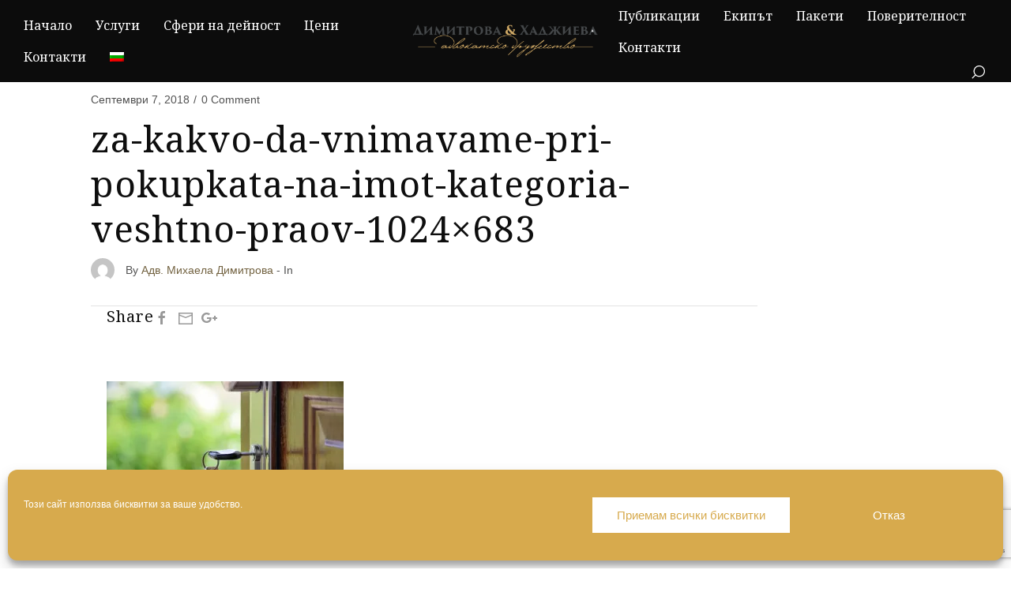

--- FILE ---
content_type: text/html; charset=UTF-8
request_url: https://dh-law.bg/za-kakvo-da-vnimavame-pri-pokupkata-na-imot-na-zeleno/za-kakvo-da-vnimavame-pri-pokupkata-na-imot-kategoria-veshtno-praov-1024x683/
body_size: 30512
content:
<!DOCTYPE html>
<html dir="ltr" lang="bg-BG" prefix="og: https://ogp.me/ns#" itemscope itemtype="http://schema.org/WebPage">
<head>
	<meta charset="UTF-8"/>
	<meta name="viewport" content="width=device-width, initial-scale=1"/>
	<link rel="profile" href="http://gmpg.org/xfn/11">
	<link rel="manifest" href="https://dh-law.bg/wp-content/themes/diacara/assets/dist/json/manifest.json">
	<title>za-kakvo-da-vnimavame-pri-pokupkata-na-imot-kategoria-veshtno-praov-1024×683 | Димитрова &amp; Хаджиева</title>
<link rel="alternate" hreflang="bg" href="https://dh-law.bg/za-kakvo-da-vnimavame-pri-pokupkata-na-imot-na-zeleno/za-kakvo-da-vnimavame-pri-pokupkata-na-imot-kategoria-veshtno-praov-1024x683/" />
<link rel="alternate" hreflang="x-default" href="https://dh-law.bg/za-kakvo-da-vnimavame-pri-pokupkata-na-imot-na-zeleno/za-kakvo-da-vnimavame-pri-pokupkata-na-imot-kategoria-veshtno-praov-1024x683/" />

		<!-- All in One SEO 4.7.7.2 - aioseo.com -->
	<meta name="robots" content="max-image-preview:large" />
	<meta name="author" content="Адв. Михаела Димитрова"/>
	<link rel="canonical" href="https://dh-law.bg/za-kakvo-da-vnimavame-pri-pokupkata-na-imot-na-zeleno/za-kakvo-da-vnimavame-pri-pokupkata-na-imot-kategoria-veshtno-praov-1024x683/" />
	<meta name="generator" content="All in One SEO (AIOSEO) 4.7.7.2" />
		<meta property="og:locale" content="bg_BG" />
		<meta property="og:site_name" content="Адвокатско дружество &quot;Димитрова &amp; Хаджиева&quot;" />
		<meta property="og:type" content="article" />
		<meta property="og:title" content="za-kakvo-da-vnimavame-pri-pokupkata-na-imot-kategoria-veshtno-praov-1024×683 | Димитрова &amp; Хаджиева" />
		<meta property="og:url" content="https://dh-law.bg/za-kakvo-da-vnimavame-pri-pokupkata-na-imot-na-zeleno/za-kakvo-da-vnimavame-pri-pokupkata-na-imot-kategoria-veshtno-praov-1024x683/" />
		<meta property="og:image" content="https://dh-law.bg/wp-content/uploads/2018/06/za-kakvo-da-vnimavame-pri-pokupkata-na-imot-kategoria-veshtno-praov-1024x683-1.jpg" />
		<meta property="og:image:secure_url" content="https://dh-law.bg/wp-content/uploads/2018/06/za-kakvo-da-vnimavame-pri-pokupkata-na-imot-kategoria-veshtno-praov-1024x683-1.jpg" />
		<meta property="og:image:width" content="1024" />
		<meta property="og:image:height" content="683" />
		<meta property="article:published_time" content="2018-09-06T23:44:09+00:00" />
		<meta property="article:modified_time" content="2018-09-06T23:44:09+00:00" />
		<meta name="twitter:card" content="summary" />
		<meta name="twitter:title" content="za-kakvo-da-vnimavame-pri-pokupkata-na-imot-kategoria-veshtno-praov-1024×683 | Димитрова &amp; Хаджиева" />
		<meta name="twitter:image" content="https://dh-law.bg/wp-content/uploads/2018/06/za-kakvo-da-vnimavame-pri-pokupkata-na-imot-kategoria-veshtno-praov-1024x683-1.jpg" />
		<meta name="google" content="nositelinkssearchbox" />
		<script type="application/ld+json" class="aioseo-schema">
			{"@context":"https:\/\/schema.org","@graph":[{"@type":"BreadcrumbList","@id":"https:\/\/dh-law.bg\/za-kakvo-da-vnimavame-pri-pokupkata-na-imot-na-zeleno\/za-kakvo-da-vnimavame-pri-pokupkata-na-imot-kategoria-veshtno-praov-1024x683\/#breadcrumblist","itemListElement":[{"@type":"ListItem","@id":"https:\/\/dh-law.bg\/#listItem","position":1,"name":"\u041d\u0430\u0447\u0430\u043b\u043e","item":"https:\/\/dh-law.bg\/","nextItem":{"@type":"ListItem","@id":"https:\/\/dh-law.bg\/za-kakvo-da-vnimavame-pri-pokupkata-na-imot-na-zeleno\/za-kakvo-da-vnimavame-pri-pokupkata-na-imot-kategoria-veshtno-praov-1024x683\/#listItem","name":"za-kakvo-da-vnimavame-pri-pokupkata-na-imot-kategoria-veshtno-praov-1024x683"}},{"@type":"ListItem","@id":"https:\/\/dh-law.bg\/za-kakvo-da-vnimavame-pri-pokupkata-na-imot-na-zeleno\/za-kakvo-da-vnimavame-pri-pokupkata-na-imot-kategoria-veshtno-praov-1024x683\/#listItem","position":2,"name":"za-kakvo-da-vnimavame-pri-pokupkata-na-imot-kategoria-veshtno-praov-1024x683","previousItem":{"@type":"ListItem","@id":"https:\/\/dh-law.bg\/#listItem","name":"\u041d\u0430\u0447\u0430\u043b\u043e"}}]},{"@type":"ItemPage","@id":"https:\/\/dh-law.bg\/za-kakvo-da-vnimavame-pri-pokupkata-na-imot-na-zeleno\/za-kakvo-da-vnimavame-pri-pokupkata-na-imot-kategoria-veshtno-praov-1024x683\/#itempage","url":"https:\/\/dh-law.bg\/za-kakvo-da-vnimavame-pri-pokupkata-na-imot-na-zeleno\/za-kakvo-da-vnimavame-pri-pokupkata-na-imot-kategoria-veshtno-praov-1024x683\/","name":"za-kakvo-da-vnimavame-pri-pokupkata-na-imot-kategoria-veshtno-praov-1024\u00d7683 | \u0414\u0438\u043c\u0438\u0442\u0440\u043e\u0432\u0430 & \u0425\u0430\u0434\u0436\u0438\u0435\u0432\u0430","inLanguage":"bg-BG","isPartOf":{"@id":"https:\/\/dh-law.bg\/#website"},"breadcrumb":{"@id":"https:\/\/dh-law.bg\/za-kakvo-da-vnimavame-pri-pokupkata-na-imot-na-zeleno\/za-kakvo-da-vnimavame-pri-pokupkata-na-imot-kategoria-veshtno-praov-1024x683\/#breadcrumblist"},"author":{"@id":"https:\/\/dh-law.bg\/author\/webselo\/#author"},"creator":{"@id":"https:\/\/dh-law.bg\/author\/webselo\/#author"},"datePublished":"2018-09-07T02:44:09+03:00","dateModified":"2018-09-07T02:44:09+03:00"},{"@type":"Organization","@id":"https:\/\/dh-law.bg\/#organization","name":"\u0414\u0438\u043c\u0438\u0442\u0440\u043e\u0432\u0430 & \u0425\u0430\u0434\u0436\u0438\u0435\u0432\u0430","description":"\u041f\u0440\u0430\u0432\u043d\u0438 \u043a\u043e\u043d\u0441\u0443\u043b\u0442\u0430\u0446\u0438\u0438 \u0438 \u043f\u0440\u043e\u0443\u0447\u0432\u0430\u043d\u0438\u044f","url":"https:\/\/dh-law.bg\/"},{"@type":"Person","@id":"https:\/\/dh-law.bg\/author\/webselo\/#author","url":"https:\/\/dh-law.bg\/author\/webselo\/","name":"\u0410\u0434\u0432. \u041c\u0438\u0445\u0430\u0435\u043b\u0430 \u0414\u0438\u043c\u0438\u0442\u0440\u043e\u0432\u0430","image":{"@type":"ImageObject","@id":"https:\/\/dh-law.bg\/za-kakvo-da-vnimavame-pri-pokupkata-na-imot-na-zeleno\/za-kakvo-da-vnimavame-pri-pokupkata-na-imot-kategoria-veshtno-praov-1024x683\/#authorImage","url":"https:\/\/secure.gravatar.com\/avatar\/2d6b685fd71f2b0a360b5f3698dd17b743f13a20d0b36af6b1e655093fcfe23b?s=96&d=mm&r=g","width":96,"height":96,"caption":"\u0410\u0434\u0432. \u041c\u0438\u0445\u0430\u0435\u043b\u0430 \u0414\u0438\u043c\u0438\u0442\u0440\u043e\u0432\u0430"}},{"@type":"WebSite","@id":"https:\/\/dh-law.bg\/#website","url":"https:\/\/dh-law.bg\/","name":"\u0414\u0438\u043c\u0438\u0442\u0440\u043e\u0432\u0430 & \u0425\u0430\u0434\u0436\u0438\u0435\u0432\u0430","description":"\u041f\u0440\u0430\u0432\u043d\u0438 \u043a\u043e\u043d\u0441\u0443\u043b\u0442\u0430\u0446\u0438\u0438 \u0438 \u043f\u0440\u043e\u0443\u0447\u0432\u0430\u043d\u0438\u044f","inLanguage":"bg-BG","publisher":{"@id":"https:\/\/dh-law.bg\/#organization"}}]}
		</script>
		<!-- All in One SEO -->

<script type="text/javascript">function rgmkInitGoogleMaps(){window.rgmkGoogleMapsCallback=true;try{jQuery(document).trigger("rgmkGoogleMapsLoad")}catch(err){}}</script><link rel='dns-prefetch' href='//secure.gravatar.com' />
<link rel='dns-prefetch' href='//stats.wp.com' />
<link rel='dns-prefetch' href='//fonts.googleapis.com' />
<link rel='dns-prefetch' href='//v0.wordpress.com' />
<link rel='dns-prefetch' href='//widgets.wp.com' />
<link rel='dns-prefetch' href='//s0.wp.com' />
<link rel='dns-prefetch' href='//0.gravatar.com' />
<link rel='dns-prefetch' href='//1.gravatar.com' />
<link rel='dns-prefetch' href='//2.gravatar.com' />
<link rel='dns-prefetch' href='//www.googletagmanager.com' />
<link rel='preconnect' href='//i0.wp.com' />
<link rel='preconnect' href='//c0.wp.com' />
<link rel="alternate" type="application/rss+xml" title="Димитрова &amp; Хаджиева &raquo; Поток" href="https://dh-law.bg/feed/" />
<link rel="alternate" type="application/rss+xml" title="Димитрова &amp; Хаджиева &raquo; поток за коментари" href="https://dh-law.bg/comments/feed/" />
<link rel="alternate" type="application/rss+xml" title="Димитрова &amp; Хаджиева &raquo; поток за коментари на za-kakvo-da-vnimavame-pri-pokupkata-na-imot-kategoria-veshtno-praov-1024&#215;683" href="https://dh-law.bg/za-kakvo-da-vnimavame-pri-pokupkata-na-imot-na-zeleno/za-kakvo-da-vnimavame-pri-pokupkata-na-imot-kategoria-veshtno-praov-1024x683/feed/" />
<link rel="alternate" title="oEmbed (JSON)" type="application/json+oembed" href="https://dh-law.bg/wp-json/oembed/1.0/embed?url=https%3A%2F%2Fdh-law.bg%2Fza-kakvo-da-vnimavame-pri-pokupkata-na-imot-na-zeleno%2Fza-kakvo-da-vnimavame-pri-pokupkata-na-imot-kategoria-veshtno-praov-1024x683%2F" />
<link rel="alternate" title="oEmbed (XML)" type="text/xml+oembed" href="https://dh-law.bg/wp-json/oembed/1.0/embed?url=https%3A%2F%2Fdh-law.bg%2Fza-kakvo-da-vnimavame-pri-pokupkata-na-imot-na-zeleno%2Fza-kakvo-da-vnimavame-pri-pokupkata-na-imot-kategoria-veshtno-praov-1024x683%2F&#038;format=xml" />
<style id='wp-img-auto-sizes-contain-inline-css' type='text/css'>
img:is([sizes=auto i],[sizes^="auto," i]){contain-intrinsic-size:3000px 1500px}
/*# sourceURL=wp-img-auto-sizes-contain-inline-css */
</style>
<link rel='stylesheet' id='dashicons-css' href='https://c0.wp.com/c/6.9/wp-includes/css/dashicons.min.css' type='text/css' media='all' />
<link rel='stylesheet' id='menu-icons-extra-css' href='https://dh-law.bg/wp-content/plugins/menu-icons/css/extra.min.css?ver=0.13.16' type='text/css' media='all' />
<link rel='stylesheet' id='dahz_framework_typo_font-css' href='//fonts.googleapis.com/css?display=swap&family=Noto+Serif%7CGeorgia%2CTimes%2C&quot;Times_New_Roman&quot;,serif&#038;ver=6.9' type='text/css' media='all' />
<style id='wp-emoji-styles-inline-css' type='text/css'>

	img.wp-smiley, img.emoji {
		display: inline !important;
		border: none !important;
		box-shadow: none !important;
		height: 1em !important;
		width: 1em !important;
		margin: 0 0.07em !important;
		vertical-align: -0.1em !important;
		background: none !important;
		padding: 0 !important;
	}
/*# sourceURL=wp-emoji-styles-inline-css */
</style>
<link rel='stylesheet' id='wp-block-library-css' href='https://c0.wp.com/c/6.9/wp-includes/css/dist/block-library/style.min.css' type='text/css' media='all' />
<style id='classic-theme-styles-inline-css' type='text/css'>
/*! This file is auto-generated */
.wp-block-button__link{color:#fff;background-color:#32373c;border-radius:9999px;box-shadow:none;text-decoration:none;padding:calc(.667em + 2px) calc(1.333em + 2px);font-size:1.125em}.wp-block-file__button{background:#32373c;color:#fff;text-decoration:none}
/*# sourceURL=/wp-includes/css/classic-themes.min.css */
</style>
<link rel='stylesheet' id='mediaelement-css' href='https://c0.wp.com/c/6.9/wp-includes/js/mediaelement/mediaelementplayer-legacy.min.css' type='text/css' media='all' />
<link rel='stylesheet' id='wp-mediaelement-css' href='https://c0.wp.com/c/6.9/wp-includes/js/mediaelement/wp-mediaelement.min.css' type='text/css' media='all' />
<style id='jetpack-sharing-buttons-style-inline-css' type='text/css'>
.jetpack-sharing-buttons__services-list{display:flex;flex-direction:row;flex-wrap:wrap;gap:0;list-style-type:none;margin:5px;padding:0}.jetpack-sharing-buttons__services-list.has-small-icon-size{font-size:12px}.jetpack-sharing-buttons__services-list.has-normal-icon-size{font-size:16px}.jetpack-sharing-buttons__services-list.has-large-icon-size{font-size:24px}.jetpack-sharing-buttons__services-list.has-huge-icon-size{font-size:36px}@media print{.jetpack-sharing-buttons__services-list{display:none!important}}.editor-styles-wrapper .wp-block-jetpack-sharing-buttons{gap:0;padding-inline-start:0}ul.jetpack-sharing-buttons__services-list.has-background{padding:1.25em 2.375em}
/*# sourceURL=https://dh-law.bg/wp-content/plugins/jetpack/_inc/blocks/sharing-buttons/view.css */
</style>
<link rel='stylesheet' id='awsm-ead-public-css' href='https://dh-law.bg/wp-content/plugins/embed-any-document/css/embed-public.min.css?ver=2.7.4' type='text/css' media='all' />
<style id='global-styles-inline-css' type='text/css'>
:root{--wp--preset--aspect-ratio--square: 1;--wp--preset--aspect-ratio--4-3: 4/3;--wp--preset--aspect-ratio--3-4: 3/4;--wp--preset--aspect-ratio--3-2: 3/2;--wp--preset--aspect-ratio--2-3: 2/3;--wp--preset--aspect-ratio--16-9: 16/9;--wp--preset--aspect-ratio--9-16: 9/16;--wp--preset--color--black: #000000;--wp--preset--color--cyan-bluish-gray: #abb8c3;--wp--preset--color--white: #ffffff;--wp--preset--color--pale-pink: #f78da7;--wp--preset--color--vivid-red: #cf2e2e;--wp--preset--color--luminous-vivid-orange: #ff6900;--wp--preset--color--luminous-vivid-amber: #fcb900;--wp--preset--color--light-green-cyan: #7bdcb5;--wp--preset--color--vivid-green-cyan: #00d084;--wp--preset--color--pale-cyan-blue: #8ed1fc;--wp--preset--color--vivid-cyan-blue: #0693e3;--wp--preset--color--vivid-purple: #9b51e0;--wp--preset--gradient--vivid-cyan-blue-to-vivid-purple: linear-gradient(135deg,rgb(6,147,227) 0%,rgb(155,81,224) 100%);--wp--preset--gradient--light-green-cyan-to-vivid-green-cyan: linear-gradient(135deg,rgb(122,220,180) 0%,rgb(0,208,130) 100%);--wp--preset--gradient--luminous-vivid-amber-to-luminous-vivid-orange: linear-gradient(135deg,rgb(252,185,0) 0%,rgb(255,105,0) 100%);--wp--preset--gradient--luminous-vivid-orange-to-vivid-red: linear-gradient(135deg,rgb(255,105,0) 0%,rgb(207,46,46) 100%);--wp--preset--gradient--very-light-gray-to-cyan-bluish-gray: linear-gradient(135deg,rgb(238,238,238) 0%,rgb(169,184,195) 100%);--wp--preset--gradient--cool-to-warm-spectrum: linear-gradient(135deg,rgb(74,234,220) 0%,rgb(151,120,209) 20%,rgb(207,42,186) 40%,rgb(238,44,130) 60%,rgb(251,105,98) 80%,rgb(254,248,76) 100%);--wp--preset--gradient--blush-light-purple: linear-gradient(135deg,rgb(255,206,236) 0%,rgb(152,150,240) 100%);--wp--preset--gradient--blush-bordeaux: linear-gradient(135deg,rgb(254,205,165) 0%,rgb(254,45,45) 50%,rgb(107,0,62) 100%);--wp--preset--gradient--luminous-dusk: linear-gradient(135deg,rgb(255,203,112) 0%,rgb(199,81,192) 50%,rgb(65,88,208) 100%);--wp--preset--gradient--pale-ocean: linear-gradient(135deg,rgb(255,245,203) 0%,rgb(182,227,212) 50%,rgb(51,167,181) 100%);--wp--preset--gradient--electric-grass: linear-gradient(135deg,rgb(202,248,128) 0%,rgb(113,206,126) 100%);--wp--preset--gradient--midnight: linear-gradient(135deg,rgb(2,3,129) 0%,rgb(40,116,252) 100%);--wp--preset--font-size--small: 13px;--wp--preset--font-size--medium: 20px;--wp--preset--font-size--large: 36px;--wp--preset--font-size--x-large: 42px;--wp--preset--spacing--20: 0.44rem;--wp--preset--spacing--30: 0.67rem;--wp--preset--spacing--40: 1rem;--wp--preset--spacing--50: 1.5rem;--wp--preset--spacing--60: 2.25rem;--wp--preset--spacing--70: 3.38rem;--wp--preset--spacing--80: 5.06rem;--wp--preset--shadow--natural: 6px 6px 9px rgba(0, 0, 0, 0.2);--wp--preset--shadow--deep: 12px 12px 50px rgba(0, 0, 0, 0.4);--wp--preset--shadow--sharp: 6px 6px 0px rgba(0, 0, 0, 0.2);--wp--preset--shadow--outlined: 6px 6px 0px -3px rgb(255, 255, 255), 6px 6px rgb(0, 0, 0);--wp--preset--shadow--crisp: 6px 6px 0px rgb(0, 0, 0);}:where(.is-layout-flex){gap: 0.5em;}:where(.is-layout-grid){gap: 0.5em;}body .is-layout-flex{display: flex;}.is-layout-flex{flex-wrap: wrap;align-items: center;}.is-layout-flex > :is(*, div){margin: 0;}body .is-layout-grid{display: grid;}.is-layout-grid > :is(*, div){margin: 0;}:where(.wp-block-columns.is-layout-flex){gap: 2em;}:where(.wp-block-columns.is-layout-grid){gap: 2em;}:where(.wp-block-post-template.is-layout-flex){gap: 1.25em;}:where(.wp-block-post-template.is-layout-grid){gap: 1.25em;}.has-black-color{color: var(--wp--preset--color--black) !important;}.has-cyan-bluish-gray-color{color: var(--wp--preset--color--cyan-bluish-gray) !important;}.has-white-color{color: var(--wp--preset--color--white) !important;}.has-pale-pink-color{color: var(--wp--preset--color--pale-pink) !important;}.has-vivid-red-color{color: var(--wp--preset--color--vivid-red) !important;}.has-luminous-vivid-orange-color{color: var(--wp--preset--color--luminous-vivid-orange) !important;}.has-luminous-vivid-amber-color{color: var(--wp--preset--color--luminous-vivid-amber) !important;}.has-light-green-cyan-color{color: var(--wp--preset--color--light-green-cyan) !important;}.has-vivid-green-cyan-color{color: var(--wp--preset--color--vivid-green-cyan) !important;}.has-pale-cyan-blue-color{color: var(--wp--preset--color--pale-cyan-blue) !important;}.has-vivid-cyan-blue-color{color: var(--wp--preset--color--vivid-cyan-blue) !important;}.has-vivid-purple-color{color: var(--wp--preset--color--vivid-purple) !important;}.has-black-background-color{background-color: var(--wp--preset--color--black) !important;}.has-cyan-bluish-gray-background-color{background-color: var(--wp--preset--color--cyan-bluish-gray) !important;}.has-white-background-color{background-color: var(--wp--preset--color--white) !important;}.has-pale-pink-background-color{background-color: var(--wp--preset--color--pale-pink) !important;}.has-vivid-red-background-color{background-color: var(--wp--preset--color--vivid-red) !important;}.has-luminous-vivid-orange-background-color{background-color: var(--wp--preset--color--luminous-vivid-orange) !important;}.has-luminous-vivid-amber-background-color{background-color: var(--wp--preset--color--luminous-vivid-amber) !important;}.has-light-green-cyan-background-color{background-color: var(--wp--preset--color--light-green-cyan) !important;}.has-vivid-green-cyan-background-color{background-color: var(--wp--preset--color--vivid-green-cyan) !important;}.has-pale-cyan-blue-background-color{background-color: var(--wp--preset--color--pale-cyan-blue) !important;}.has-vivid-cyan-blue-background-color{background-color: var(--wp--preset--color--vivid-cyan-blue) !important;}.has-vivid-purple-background-color{background-color: var(--wp--preset--color--vivid-purple) !important;}.has-black-border-color{border-color: var(--wp--preset--color--black) !important;}.has-cyan-bluish-gray-border-color{border-color: var(--wp--preset--color--cyan-bluish-gray) !important;}.has-white-border-color{border-color: var(--wp--preset--color--white) !important;}.has-pale-pink-border-color{border-color: var(--wp--preset--color--pale-pink) !important;}.has-vivid-red-border-color{border-color: var(--wp--preset--color--vivid-red) !important;}.has-luminous-vivid-orange-border-color{border-color: var(--wp--preset--color--luminous-vivid-orange) !important;}.has-luminous-vivid-amber-border-color{border-color: var(--wp--preset--color--luminous-vivid-amber) !important;}.has-light-green-cyan-border-color{border-color: var(--wp--preset--color--light-green-cyan) !important;}.has-vivid-green-cyan-border-color{border-color: var(--wp--preset--color--vivid-green-cyan) !important;}.has-pale-cyan-blue-border-color{border-color: var(--wp--preset--color--pale-cyan-blue) !important;}.has-vivid-cyan-blue-border-color{border-color: var(--wp--preset--color--vivid-cyan-blue) !important;}.has-vivid-purple-border-color{border-color: var(--wp--preset--color--vivid-purple) !important;}.has-vivid-cyan-blue-to-vivid-purple-gradient-background{background: var(--wp--preset--gradient--vivid-cyan-blue-to-vivid-purple) !important;}.has-light-green-cyan-to-vivid-green-cyan-gradient-background{background: var(--wp--preset--gradient--light-green-cyan-to-vivid-green-cyan) !important;}.has-luminous-vivid-amber-to-luminous-vivid-orange-gradient-background{background: var(--wp--preset--gradient--luminous-vivid-amber-to-luminous-vivid-orange) !important;}.has-luminous-vivid-orange-to-vivid-red-gradient-background{background: var(--wp--preset--gradient--luminous-vivid-orange-to-vivid-red) !important;}.has-very-light-gray-to-cyan-bluish-gray-gradient-background{background: var(--wp--preset--gradient--very-light-gray-to-cyan-bluish-gray) !important;}.has-cool-to-warm-spectrum-gradient-background{background: var(--wp--preset--gradient--cool-to-warm-spectrum) !important;}.has-blush-light-purple-gradient-background{background: var(--wp--preset--gradient--blush-light-purple) !important;}.has-blush-bordeaux-gradient-background{background: var(--wp--preset--gradient--blush-bordeaux) !important;}.has-luminous-dusk-gradient-background{background: var(--wp--preset--gradient--luminous-dusk) !important;}.has-pale-ocean-gradient-background{background: var(--wp--preset--gradient--pale-ocean) !important;}.has-electric-grass-gradient-background{background: var(--wp--preset--gradient--electric-grass) !important;}.has-midnight-gradient-background{background: var(--wp--preset--gradient--midnight) !important;}.has-small-font-size{font-size: var(--wp--preset--font-size--small) !important;}.has-medium-font-size{font-size: var(--wp--preset--font-size--medium) !important;}.has-large-font-size{font-size: var(--wp--preset--font-size--large) !important;}.has-x-large-font-size{font-size: var(--wp--preset--font-size--x-large) !important;}
:where(.wp-block-post-template.is-layout-flex){gap: 1.25em;}:where(.wp-block-post-template.is-layout-grid){gap: 1.25em;}
:where(.wp-block-term-template.is-layout-flex){gap: 1.25em;}:where(.wp-block-term-template.is-layout-grid){gap: 1.25em;}
:where(.wp-block-columns.is-layout-flex){gap: 2em;}:where(.wp-block-columns.is-layout-grid){gap: 2em;}
:root :where(.wp-block-pullquote){font-size: 1.5em;line-height: 1.6;}
/*# sourceURL=global-styles-inline-css */
</style>
<link rel='stylesheet' id='contact-form-7-css' href='https://dh-law.bg/wp-content/plugins/contact-form-7/includes/css/styles.css?ver=6.0.2' type='text/css' media='all' />
<link rel='stylesheet' id='rs-plugin-settings-css' href='https://dh-law.bg/wp-content/plugins/revslider/public/assets/css/rs6.css?ver=6.1.6' type='text/css' media='all' />
<style id='rs-plugin-settings-inline-css' type='text/css'>
#rs-demo-id {}
/*# sourceURL=rs-plugin-settings-inline-css */
</style>
<link rel='stylesheet' id='widgetopts-styles-css' href='https://dh-law.bg/wp-content/plugins/widget-options/assets/css/widget-options.css?ver=4.0.8' type='text/css' media='all' />
<link rel='stylesheet' id='wpml-legacy-horizontal-list-0-css' href='https://dh-law.bg/wp-content/plugins/sitepress-multilingual-cms/templates/language-switchers/legacy-list-horizontal/style.min.css?ver=1' type='text/css' media='all' />
<link rel='stylesheet' id='wpml-menu-item-0-css' href='https://dh-law.bg/wp-content/plugins/sitepress-multilingual-cms/templates/language-switchers/menu-item/style.min.css?ver=1' type='text/css' media='all' />
<link rel='stylesheet' id='cmplz-general-css' href='https://dh-law.bg/wp-content/plugins/complianz-gdpr/assets/css/cookieblocker.min.css?ver=1730142837' type='text/css' media='all' />
<link rel='stylesheet' id='cms-navigation-style-base-css' href='https://dh-law.bg/wp-content/plugins/wpml-cms-nav/res/css/cms-navigation-base.css?ver=1.5.5' type='text/css' media='screen' />
<link rel='stylesheet' id='cms-navigation-style-css' href='https://dh-law.bg/wp-content/plugins/wpml-cms-nav/res/css/cms-navigation.css?ver=1.5.5' type='text/css' media='screen' />
<link rel='stylesheet' id='dahz-framework-app-style-css' href='https://dh-law.bg/wp-content/themes/diacara/assets/dist/css/app.min.css?ver=6.9' type='text/css' media='all' />
<style id='dahz-framework-app-style-inline-css' type='text/css'>

				body,
				p,
				.de-cart-checkout__collaterals__cart-totals__shipping-method li .amount,
				.de-header-search__content-input input[type="text"] {
					font-family: Georgia,Times,&quot;Times New Roman&quot;,serif;
					font-style: normal;
					font-weight: 400;
				}
				h1, h2, h3, h4, h5, h6, .uk-countdown-number, .de-single .de-related-post__media .de-ratio-content--inner {
					font-family: Noto Serif;
					font-style: normal;
					font-weight: 400;
				}
				#masthead [data-item-id="mega_menu"] .uk-navbar-dropdown-grid > div > a,
				.de-header-navigation__primary-menu > li > a,
				.de-header-navigation__secondary-menu > li > a,
				.de-header__item > div > a,
				.de-header-mobile__item > div > a,
				a.de-header__empty-menu--primary-menu,
				a.de-header__empty-menu--secondary-menu,
				.header-mobile-menu__elements > div > a,
				.header-mobile-menu__elements > ul > li > a{
					font-family: Noto Serif;
					font-style: normal;
					font-weight: 400;
				}
				.header-mobile-menu__elements ul.sub-menu > li > a,
				.header-mobile-menu__elements ul.uk-nav-sub > li > a,
				#masthead .de-header__wrapper .de-header-dropdown > li > a{
					font-family: Noto Serif;
					font-style: normal;
					font-weight: 400;
				}
				.de-btn {
					font-family: Noto Serif;
					font-style: normal;
					font-weight: 400;
				}
				
				.de-quickview-content__summary {
					font-size: 18px;
				}
				@media only screen and ( max-width: 768px ) {
					.de-quickview-content__summary {
						font-size: 18px;
					}
				}
				#header-section-2-row-0-column-1 > div > div > div > div.de-header__logo-media.de-header__logo-media--normal > a > img {max-height:70px}
#de-content-wrapper {
	margin-top: -20px!important;
}
#de-site-header {
	background-color: black!important;
}
#wpgdprc {width: auto}
			@media( max-width:959px ) {
				.footer-section__toggle-content {
					max-height:0;
					transition :.3s;
					overflow:hidden;
				}
			}
			.header-mobile-menu__container--content .uk-parent > a::after{
				content: "";
				width: 1.5em;
				height: 1.5em;
				float: right;
				background-image: url(data:image/svg+xml;charset=UTF-8,%3Csvg%20xmlns%3D%22http%3A%2F%2Fwww.w3.org%2F2000%2Fsvg%22%20width%3D%2220%22%20height%3D%2220%22%20viewBox%3D%220%200%2020%2020%22%3E%3Ctitle%3Edf%3C%2Ftitle%3E%3Cg%20id%3D%22dots-horizontal%22%3E%3Cpath%20d%3D%22M4%2C8.5a1%2C1%2C0%2C1%2C1-1%2C1%2C1%2C1%2C0%2C0%2C1%2C1-1m0-1a2%2C2%2C0%2C1%2C0%2C2%2C2%2C2%2C2%2C0%2C0%2C0-2-2Zm6%2C1a1%2C1%2C0%2C1%2C1-1%2C1%2C1%2C1%2C0%2C0%2C1%2C1-1m0-1a2%2C2%2C0%2C1%2C0%2C2%2C2%2C2%2C2%2C0%2C0%2C0-2-2Zm6%2C1a1%2C1%2C0%2C1%2C1-1%2C1%2C1%2C1%2C0%2C0%2C1%2C1-1m0-1a2%2C2%2C0%2C1%2C0%2C2%2C2%2C2%2C2%2C0%2C0%2C0-2-2Z%22%2F%3E%3C%2Fg%3E%3C%2Fsvg%3E);
				background-repeat: no-repeat;
				background-position: 50% 50%;
				transition:.3s;
			}
			.header-mobile-menu__container--content .uk-parent.uk-open > a::after{
				background-image: url(data:image/svg+xml;charset=UTF-8,%3Csvg%20xmlns%3D%22http%3A%2F%2Fwww.w3.org%2F2000%2Fsvg%22%20width%3D%2220%22%20height%3D%2220%22%20viewBox%3D%220%200%2020%2020%22%3E%3Ctitle%3Edf%3C%2Ftitle%3E%3Cg%20id%3D%22dots-vertical%22%3E%3Cpath%20d%3D%22M11%2C3.5a1%2C1%2C0%2C1%2C1-1-1%2C1%2C1%2C0%2C0%2C1%2C1%2C1m1%2C0a2%2C2%2C0%2C1%2C0-2%2C2%2C2%2C2%2C0%2C0%2C0%2C2-2Zm-1%2C6a1%2C1%2C0%2C1%2C1-1-1%2C1%2C1%2C0%2C0%2C1%2C1%2C1m1%2C0a2%2C2%2C0%2C1%2C0-2%2C2%2C2%2C2%2C0%2C0%2C0%2C2-2Zm-1%2C6a1%2C1%2C0%2C1%2C1-1-1%2C1%2C1%2C0%2C0%2C1%2C1%2C1m1%2C0a2%2C2%2C0%2C1%2C0-2%2C2%2C2%2C2%2C0%2C0%2C0%2C2-2Z%22%2F%3E%3C%2Fg%3E%3C%2Fsvg%3E);
			}
			#masthead .sub-menu-item {
				position: relative;
			}
			.de-dropdown__dropped{
				top:-15px !important;
			}
			.footer-section__toggle-content--show {
				max-height:100vh;
			}
			.footer-section__toggle-content--btn {
				position: relative;
			}
			.footer-section__toggle-content--btn::after{
				content: "";
				width: 10px;
				height: 10px;
				border-left: 1px solid;
				border-bottom: 1px solid;
				transform: rotate(-45deg) translateY(-40%);
			}
			.footer-section__toggle-content--btn.active{
				padding-bottom:10px!important;
				margin-bottom:10px;
			}
			.footer-section__toggle-content--btn.active::after{
				border: 0;
				border-right: 1px solid;
				border-top: 1px solid;
				transform: rotate(-45deg) translateX(-30%);
			}
			.footer-section__toggle-content--btn{
				display: flex;
				align-items: center;
				transition:.3s;
				justify-content: space-between;
			}
			.de-mobile-nav .de-mobile-nav__depth-1, .de-mobile-nav .de-mobile-nav__depth-2{
					padding: 5px 0 5px 20px;
			}
			.de-dot-nav{
				display: block;
				box-sizing: border-box;
				width: 10px;
				height: 10px;
				border-radius: 50%;
				background: transparent;
				text-indent: 100%;
				overflow: hidden;
				white-space: nowrap;
				border: 1px solid rgba(102,102,102,0.4);
				transition: .2s ease-in-out;
				transition-property: background-color,border-color;
			}
			.uk-active > .de-dot-nav{
				background-color: rgba(102,102,102,0.6);
				border-color: transparent;
			}
			.de-header__section--show-on-sticky.uk-active{
				z-index:1000;
			}
			.de-dropdown__container{
				z-index:1020;
			}
		
				#header-section1.de-header__section {
					min-height: 60px;
				}
				#header-mobile-section1.de-header-mobile__section {
					min-height: 60px;
				}
				#header-section1.de-header__section,
				#header-mobile-section1.de-header-mobile__section {
					background-color: #ffffff;
					
					border-bottom-width: 1px;
					border-bottom-color: rgba(220,220,220,0.8);
					border-bottom-style: solid;
				}
				.de-header #header-section1 .de-primary-menu > li > .sub-menu,
				.de-header #header-section1 .menu > li > ul.sub-menu,
				.de-header #header-section1 .de-header__mini-cart-container--as-dropdown.de-header__mini-cart-container--horizontal,
				.de-header #header-section1 .de-account-content__wrapper ul.de-dropdown,
				.de-header #header-section1 .de-currency__element ul.de-dropdown,
				.de-header #header-section1 .de-account-content__wrapper .de-account-content--as-dropdown {
					top: calc( 100% + 1px );
				}
				#header-section1.de-header__section *,
				#header-section1.de-header__section *:visited,
				#header-mobile-section1.de-header-mobile__section *,
				#header-mobile-section1.de-header-mobile__section ul.de-primary-menu--modified>li>a:after
				{
					color: #0e0e0e;
				}
				#header-section1.de-header__section ul.de-primary-menu--modified > li > a:after,
				#header-mobile-section1.de-header-mobile__section ul.de-primary-menu--modified > li > a:after {
					background: #0e0e0e;
				}
				#header-section1.de-header__section a:hover,
				#header-section1.de-header__section a:hover *,
				#header-mobile-section1.de-header-mobile__section a:hover,
				#header-mobile-section1.de-header-mobile__section a:hover * {
					color: #726240;
				}

				#header-section1 .hover-2 > ul > li > a:first-child:after,
				#header-section1 .hover-2 #secondary-menu > li > a:first-child:after,
				.de-header-vertical #header-section1 .is-uppercase.hover-2 .sub-menu > li:hover > a:after {
					background-color: #726240;
				}
				#footer-section1.de-footer__section {
					background-color: #ffffff;
					
					padding-top: 60px;
					padding-bottom: 40px;
					border-top-width: 1px;
					border-top-color: rgba(220,220,220,0.8);
					border-top-style: solid;
				}
				#footer-section1.de-footer__section .de-footer__main-navigation .menu ul.children > li {
					border-color: rgba(220,220,220,0.8);
				}
				#footer-section1.de-footer__section {
					color: #525252;
				}
				#footer-section1.de-footer__section a {
					color: #726240;
				}
				#footer-section1.de-footer__section h1 a,
				#footer-section1.de-footer__section h2 a,
				#footer-section1.de-footer__section h3 a,
				#footer-section1.de-footer__section h4 a,
				#footer-section1.de-footer__section h5 a,
				#footer-section1.de-footer__section h6 a {
					color: #0e0e0e;
				}
				#footer-section1.de-footer__section a:hover {
					color: rgba(114,98,64,0.8);
				}
				#footer-section1.de-footer__section time,
				#footer-section1.de-footer__section .rss-date {
					color: #525252;
				}
				#footer-section1.de-footer__section .widget-title {
					color: #0e0e0e;
				}
				#footer-section1.de-footer__section .widget.widget_calendar table #today {
					border-color: rgba(220,220,220,0.8);
				}
				
				#header-section2.de-header__section {
					min-height: 80px;
				}
				#header-mobile-section2.de-header-mobile__section {
					min-height: 60px;
				}
				#header-section2.de-header__section,
				#header-mobile-section2.de-header-mobile__section {
					background-color: #0c0c0c;
					
					border-bottom-width: 0px;
					border-bottom-color: rgba(220,220,220,0.8);
					border-bottom-style: solid;
				}
				.de-header #header-section2 .de-primary-menu > li > .sub-menu,
				.de-header #header-section2 .menu > li > ul.sub-menu,
				.de-header #header-section2 .de-header__mini-cart-container--as-dropdown.de-header__mini-cart-container--horizontal,
				.de-header #header-section2 .de-account-content__wrapper ul.de-dropdown,
				.de-header #header-section2 .de-currency__element ul.de-dropdown,
				.de-header #header-section2 .de-account-content__wrapper .de-account-content--as-dropdown {
					top: calc( 100% + 0px );
				}
				#header-section2.de-header__section *,
				#header-section2.de-header__section *:visited,
				#header-mobile-section2.de-header-mobile__section *,
				#header-mobile-section2.de-header-mobile__section ul.de-primary-menu--modified>li>a:after
				{
					color: #ffffff;
				}
				#header-section2.de-header__section ul.de-primary-menu--modified > li > a:after,
				#header-mobile-section2.de-header-mobile__section ul.de-primary-menu--modified > li > a:after {
					background: #ffffff;
				}
				#header-section2.de-header__section a:hover,
				#header-section2.de-header__section a:hover *,
				#header-mobile-section2.de-header-mobile__section a:hover,
				#header-mobile-section2.de-header-mobile__section a:hover * {
					color: #726240;
				}

				#header-section2 .hover-2 > ul > li > a:first-child:after,
				#header-section2 .hover-2 #secondary-menu > li > a:first-child:after,
				.de-header-vertical #header-section2 .is-uppercase.hover-2 .sub-menu > li:hover > a:after {
					background-color: #726240;
				}
				#footer-section2.de-footer__section {
					background-color: #141418;
					
					background-image: url( https://dh-law.bg/wp-content/uploads/2020/03/download.png );
					background-attachment: fixed;
					background-position: right bottom ;
					background-repeat: no-repeat;
					background-size: auto;
					
					padding-top: 60px;
					padding-bottom: 40px;
					border-top-width: 0px;
					border-top-color: rgba(179,179,179,0.8);
					border-top-style: solid;
				}
				#footer-section2.de-footer__section .de-footer__main-navigation .menu ul.children > li {
					border-color: rgba(179,179,179,0.8);
				}
				#footer-section2.de-footer__section {
					color: #b3b3b3;
				}
				#footer-section2.de-footer__section a {
					color: #726240;
				}
				#footer-section2.de-footer__section h1 a,
				#footer-section2.de-footer__section h2 a,
				#footer-section2.de-footer__section h3 a,
				#footer-section2.de-footer__section h4 a,
				#footer-section2.de-footer__section h5 a,
				#footer-section2.de-footer__section h6 a {
					color: #fffefe;
				}
				#footer-section2.de-footer__section a:hover {
					color: rgba(114,98,64,0.8);
				}
				#footer-section2.de-footer__section time,
				#footer-section2.de-footer__section .rss-date {
					color: #b3b3b3;
				}
				#footer-section2.de-footer__section .widget-title {
					color: #fffefe;
				}
				#footer-section2.de-footer__section .widget.widget_calendar table #today {
					border-color: rgba(179,179,179,0.8);
				}
				
				#header-section3.de-header__section {
					min-height: 80px;
				}
				#header-mobile-section3.de-header-mobile__section {
					min-height: 60px;
				}
				#header-section3.de-header__section,
				#header-mobile-section3.de-header-mobile__section {
					background-color: #ffffff;
					
					border-bottom-width: 0px;
					border-bottom-color: rgba(220,220,220,0.8);
					border-bottom-style: solid;
				}
				.de-header #header-section3 .de-primary-menu > li > .sub-menu,
				.de-header #header-section3 .menu > li > ul.sub-menu,
				.de-header #header-section3 .de-header__mini-cart-container--as-dropdown.de-header__mini-cart-container--horizontal,
				.de-header #header-section3 .de-account-content__wrapper ul.de-dropdown,
				.de-header #header-section3 .de-currency__element ul.de-dropdown,
				.de-header #header-section3 .de-account-content__wrapper .de-account-content--as-dropdown {
					top: calc( 100% + 0px );
				}
				#header-section3.de-header__section *,
				#header-section3.de-header__section *:visited,
				#header-mobile-section3.de-header-mobile__section *,
				#header-mobile-section3.de-header-mobile__section ul.de-primary-menu--modified>li>a:after
				{
					color: #0e0e0e;
				}
				#header-section3.de-header__section ul.de-primary-menu--modified > li > a:after,
				#header-mobile-section3.de-header-mobile__section ul.de-primary-menu--modified > li > a:after {
					background: #0e0e0e;
				}
				#header-section3.de-header__section a:hover,
				#header-section3.de-header__section a:hover *,
				#header-mobile-section3.de-header-mobile__section a:hover,
				#header-mobile-section3.de-header-mobile__section a:hover * {
					color: #726240;
				}

				#header-section3 .hover-2 > ul > li > a:first-child:after,
				#header-section3 .hover-2 #secondary-menu > li > a:first-child:after,
				.de-header-vertical #header-section3 .is-uppercase.hover-2 .sub-menu > li:hover > a:after {
					background-color: #726240;
				}
				#footer-section3.de-footer__section {
					background-color: #141418;
					
					background-image: url( https://dh-law.bg/wp-content/uploads/2020/03/download.png );
					background-attachment: fixed;
					background-position: right bottom ;
					background-repeat: no-repeat;
					background-size: auto;
					
					padding-top: 0px;
					padding-bottom: 40px;
					border-top-width: 0px;
					border-top-color: rgba(56,56,56,0.8);
					border-top-style: none;
				}
				#footer-section3.de-footer__section .de-footer__main-navigation .menu ul.children > li {
					border-color: rgba(56,56,56,0.8);
				}
				#footer-section3.de-footer__section {
					color: #b3b3b3;
				}
				#footer-section3.de-footer__section a {
					color: #977a3e;
				}
				#footer-section3.de-footer__section h1 a,
				#footer-section3.de-footer__section h2 a,
				#footer-section3.de-footer__section h3 a,
				#footer-section3.de-footer__section h4 a,
				#footer-section3.de-footer__section h5 a,
				#footer-section3.de-footer__section h6 a {
					color: #fffefe;
				}
				#footer-section3.de-footer__section a:hover {
					color: rgba(151,122,62,0.8);
				}
				#footer-section3.de-footer__section time,
				#footer-section3.de-footer__section .rss-date {
					color: #b3b3b3;
				}
				#footer-section3.de-footer__section .widget-title {
					color: #fffefe;
				}
				#footer-section3.de-footer__section .widget.widget_calendar table #today {
					border-color: rgba(56,56,56,0.8);
				}
				
				.widget.widget_product_search input[type="search"] {
					border-color: rgba(220,220,220,0.8);
				}
				.widget.widget_product_search button {
					color: #525252;
				}
				.widget_tag_cloud .tagcloud a,
				.widget_product_tag_cloud .tagcloud a,
				.widget_layered_nav a,
				.widget_product_categories a,
				.de-widget.widget_swatches a {
					color: #525252;
				}
				.widget_tag_cloud .tagcloud a:hover,
				.widget_product_tag_cloud .tagcloud a:hover,
				.widget_layered_nav a:hover,
				.widget_product_categories a:hover,
				.de-widget.widget_swatches a:hover {
					color: rgba(114,98,64,0.8);
				}
				.de-content__sidebar .widget.widget_shopping_cart .woocommerce-mini-cart,
				.de-footer__item .widget.widget_shopping_cart .woocommerce-mini-cart,
				.woocommerce .widget_product_tag_cloud .tagcloud a,
				.widget.widget_tag_cloud .tagcloud a,
				.woocommerce .widget_product_search form:after {
					border-color: rgba(220,220,220,0.8);
				}
				
									.de-header-vertical__bar {
										background-color: #000;
									}
									.de-header-vertical__bar * {
										color: #fff;
									}
								
				img[data-src][src*="data:image"]{background:rgba(0,0,0,0.1);}
				
				.de-pagination[data-pagination-type="number"] li a {
					border-color: rgba(220,220,220,0.8);
				}
				.de-pagination[data-pagination-type="number"] li a:hover {
					border-color: #726240;
				}
				.de-archive .entry-sticky,
				.de-pagination[data-pagination-type="number"] li.active a {
					background-color: #726240;
					border-color: #726240;
					color: #ffffff;
				}
				.de-archive .entry-sticky::after {
					border-top-color: #726240;
				}
				.layout-1 .de-archive .entry-content,
				.layout-2 .de-archive .entry-content,
				.layout-3 .de-archive .entry-item::after {
					border-color: rgba(220,220,220,0.8);
				}
				
					.de-single .de-related-post__media .de-ratio-content--inner {
						background-color: rgba(14,14,14,0.05);
						color: rgba(14,14,14,0.2);
					}
					
				body,
				.de-single__navigation > div > h6 + div,
				.de-sticky__add-to-cart-container,
				.de-sticky__add-to-cart-outer-container,
				.de-header__mini-cart-container,
				.uk-offcanvas-bar,
				#header-myaccount-dropdown,
				.uk-slider .uk-slidenav,
				.de-product-single__badge,
				.de-product-single__images li .de-gallery__link,
				.de-myaccount__navigation .uk-dropdown {
					background-color: #ffffff;
				}
				#de-content-wrapper{
					background-color:#ffffff;
					
				}
				#page.de-content-boxed .page-wrapper{
					max-width: 1400px;
					margin: 0 auto;
				}
				.de-content-boxed #de-header-horizontal:not(.no-transparency):not(.site-header--is-sticky) .de-header__wrapper {
					margin: 0 auto;
					width: 1400px;
				}
				#page.de-content-boxed{
					background-color:#f2f2f2;
					
				}
				@media ( min-width: 960px ) {
					#page.de-content-framed,
					#page.de-content-framed .page-wrapper:before {
						background-color:#f2f2f2;
					}

					#page.de-content-framed:before,
					#page.de-content-framed .page-wrapper:before {
						height: 40px;
					}

					#page.de-content-framed:before {
						background-color:#f2f2f2;
					}

					#page.de-content-framed .page-wrapper {
						background-color: #ffffff;
						margin: 40px;
					}
				}

				.de-header-boxed .row,
				.de-featured-area.caris > .row,
				#de-archive-content > .row,
				.de-page > .row,
				.de-404 > .row,
				.de-single > .row,
				.de-single__section-related > .row,
				.de-footer-inner > .row:not(.expanded),
				.de-sub-footer > .row:not(.expanded),
				.calista .de-portfolio__container > .row,
				.de-portfolio__pagination.row,
				.coralie > .row,
				.centaur > .row,
				.de-portfolio-single > .row:not(.expanded),
				.de-archive__header-extra > .row,
				.de-shop-archive__wrap.row:not(.expanded),
				#de-product-container .de-product-single__wrapper,
				#de-product-container .de-product-single__wrapper[data-layout="layout-5"] .de-product-single__description,
				.trina .de-archive__header-inner > .row,
				.de-cart--sticky-top .de-cart__inner,
				.de-megamenu-sub[data-fullscreen="Yes"] > li,
				.de-product-single__navigation-control__inner-wrapper			{
					max-width: 1240px;
				}
				.de-related-arrows--left:hover,
				.de-related-arrows--right:hover,
				.de-upsells-arrows--left:hover,
				.de-upsells-arrows--right:hover,
				.de-cross-sells-arrows--left:hover,
				.de-cross-sells-arrows--right:hover,
				.de-option--bgcolor-carousel-arrow:hover,
				.de-sc-newsletter__modal-container-inner,
				.de-sc-post-carousel__content,
				.de-product:not(.ellinor) .de-product-single__ajax-loader,
				.de-recent-view-arrows--left:hover,
				.de-recent-view-arrows--right:hover,
				.ella .de-quickview i,
				.de-product-single__viewing-bar,
				.de-product-single__viewing-bar-form .wrapper__label-value .label,
				.de-product-single__viewing-bar-form .wrapper__label-value .value,
				.de-cart.fullwidth .de-cart-content,
				.de-cart.sticky-side .de-cart--sticky-side .de-cart__inner,
				.de-product-detail__inner .de-swatches-container,
				.tlite,
				.de-search,
				.de-search__result .products,
				.de-product-single__size-modal-container,
				.color-count-wrapper,
				.tooltipster-sidetip.tooltipster-noir.tooltipster-noir-customized .tooltipster-box {
					background-color: #ffffff;
				}
				@media screen and (max-width: 63.9375em) {
					.de-shop-archive__container {
						background-color: #ffffff;
					}
				}
				.widget.woocommerce.widget_color_filter .widget-color--style-2.pa_color .df-widget-color-filter-list .color-count-wrapper::before {
					border-bottom-color: #ffffff;
				}

				@media screen and (min-width: 1024px) {
					.de-quickview-modal,
					.de-sc-quickview__modal {
						background-color: #ffffff;
					}
				}

				@media screen and (max-width: 1023px) {
					.de-product .de-quickview-btn i {
						background-color: #ffffff;
					}
					.de-quickview-modal > div,
					.de-sc-quickview__modal > div {
						background-color: #ffffff;
					}
				}
				.de-account-content--popup {
					background-color: rgba(255,255,255,0.95);
				}

				.de-quickview-btn,
				.ellinor .yith-wcwl-add-to-wishlist,
				.ella .de-product-detail {
					background-color: rgba(255,255,255,0.95);
				}

				.de-quickview-btn:hover,
				.ellinor .yith-wcwl-add-to-wishlist:hover,
				.ella .de-product-detail:hover,
				.ella .de-product-detail:hover .de-swatches-container {
					background-color: #ffffff;
				}

				.de-product__checkout,
				.de-sc-taggd--list-inside .de-sc-taggd__inner-wrapper {
					background-color: rgba(255,255,255,0.95);
				}
				.widget.widget_archive select, .widget.widget_categories select,
				.de-newsletter__container,
				.de-sc-showcase__summary,
				.de-single__pagination-container,
				.de-sc-newsletter__modal-close,
				.de-newsletter__close,
				.de-single__media--gallery-caption,
				.de-product .out-of-stock,
				.de-quickview__modal-inner,
				.de-form-search__result-item,
				.de-account-content--dropdown {
					background-color: #ffffff;
				}

				.de-dropcap.background.black::first-letter {
					color: #ffffff !important;
				}

				.de-sc-product-masonry--item-description,
				.de-shop-archive__loader-main,
				.de-back-to-top {
					background-color: rgba(255,255,255,0.85);
				}
				.calista .de-portfolio__content-item,
				.de-form-search__result-item:hover {
					background-color: rgba(255,255,255,0.9);
				}
				.coralie .de-portfolio__content::before,
				.centaur .de-portfolio__content::before {
					background-color: #ffffff;
				}
				.uk-container:not(.uk-container-small):not(.uk-container-large):not(.uk-container-expand),
				.de-product-single__navigation-control__inner-wrapper {
					max-width: 1240px;
				}
				
				hr,
				figcaption,
				.achilles .de-archive .entry-social,
				.achilles .de-archive .entry-content,
				.agata .de-archive .entry-wrapper::after,
				.agneta .de-archive .entry-wrapper::after,
				.aleixo .de-archive .entry-item:first-child .entry-social,
				.aleixo .de-archive .entry-wrapper::after,
				.alika .uk-width-1-1\@m .de-archive .entry-item:first-child .entry-social,
				.alika .uk-width-1-1\@m .de-archive .entry-item:first-child .entry-wrapper,
				.alfio .de-archive .entry-item:first-child .entry-social,
				.alfio .de-archive .entry-wrapper::after,
				.de-single__social,
				.de-single__navigation > div > h6,
				.de-single__navigation > div > h6 + div {
					border-color: rgba(220,220,220,0.8);
				}
				
				body,
				select,
				.de-myaccount__navigation .uk-button:not(:disabled),
				.uk-offcanvas-bar {
					color:#525252;
				}
				.de-page--transition-loader-2 .pace .pace-activity,
				.de-page--transition-loader-3 .pace .pace-activity {
					border-top-color: #726240;
					border-left-color: #726240;
				}

				form.woocommerce-checkout input:not(.de-btn):focus,

				.de-widget__portfolio-title::after,
				.de-single__navigation--arrow {
					border-color: #726240;
				}

				.de-header-search input[type=text],
				.woocommerce-cart .de-content__wrapper .woocommerce .cart-collaterals__inner,
				.de-themes--form-bordered input[type=date]:focus,
				.de-themes--form-bordered input[type=datetime]:focus,
				.de-themes--form-bordered input[type=datetime-local]:focus,
				.de-themes--form-bordered input[type=email]:focus,
				.de-themes--form-bordered input[type=month]:focus,
				.de-themes--form-bordered input[type=number]:focus,
				.de-themes--form-bordered input[type=password]:focus,
				.de-themes--form-bordered input[type=range]:focus,
				.de-themes--form-bordered input[type=search]:focus,
				.de-themes--form-bordered input[type=tel]:focus,
				.de-themes--form-bordered input[type=text]:focus,
				.de-themes--form-bordered input[type=time]:focus,
				.de-themes--form-bordered input[type=url]:focus,
				.de-themes--form-bordered input[type=week]:focus,
				.de-themes--form-bordered select:focus,
				.de-themes--form-bordered textarea:focus,
				input[type=date]:focus, input[type=datetime]:focus,
				input[type=datetime-local]:focus,
				input[type=email]:focus,
				input[type=month]:focus,
				input[type=number]:focus,
				input[type=password]:focus,
				input[type=range]:focus,
				input[type=search]:focus,
				input[type=tel]:focus,
				input[type=text]:focus,
				input[type=time]:focus,
				input[type=url]:focus,
				input[type=week]:focus,
				select:focus,
				textarea:focus,
				.uk-checkbox:checked,
				.uk-radio:checked,
				.widget .widget-title:after,
				.widget .de-widget-title:after,
				ul.de-myaccount__form-login-signup__tab li.uk-active:after,
				.de-product-single .de-tabs ul.tabs li.uk-active:after {
					border-color: #726240;
				}

				.de-shop__menu form::before {
					border-left-color: transparent;
					border-right-color: transparent;
					border-top-color: #726240;
				}
				@media screen and (max-width: 768px) {
					.de-shop__menu form::before {
						border-color: rgba(220,220,220,0.8);
					}
				}

				.de-page--transition-loader-1 .pace .pace-progress,
				.de-page--transition-loader-2 .pace .pace-progress,
				.de-page--transition-loader-4 .pace .pace-progress,
				.uk-radio:checked:after,
				.uk-checkbox:checked:after,
				.widget_price_filter .ui-slider .ui-slider-range {
					background-color: #726240;
				}
				a,
				.de-single__navigation--arrow h6 span,
				.uk-offcanvas-bar a {
					color:#726240;
				}
				h1, h2, h3, h4, h5, h6, h1 a, h2 a, h3 a, h4 a, h5 a, h6 a, .de-pagination a, .comment-navigation a.page-numbers, .uk-offcanvas-bar h6 a {
					color:#0e0e0e;
				}
				.entry-meta a,
				.uk-breadcrumb, .uk-breadcrumb a{
					color:#525252;
				}
				.widget-title{
					color:#0e0e0e;
				}
				.uk-slidenav,
				[data-layout="pamela"] .de-product-single__images-container .slick-arrow,
				[data-layout="petya"] .de-product-single__images-container .slick-arrow,
				[data-layout="philana"] .de-product-single__images-container .slick-arrow,
				[data-layout="philo"] .de-product-single__images-container .slick-arrow {
					color:#0e0e0e;
				}
				.uk-dotnav > * > *{
					background-color:#dcdcdc;
				}
				.entry-meta a:hover,
				.uk-breadcrumb a:hover,
				.uk-pagination a:hover,
				a:hover,
				.uk-offcanvas-bar a:hover {
					color:rgba(114,98,64,0.8);
				}

				.comment-navigation a.page-numbers:hover {
					border-color: rgba(114,98,64,0.8);
				}

				input[type=date],
				input[type=datetime],
				input[type=datetime-local],
				input[type=email],
				input[type=month],
				input[type=number],
				input[type=password],
				input[type=range],
				input[type=search],
				input[type=tel],
				input[type=text],
				input[type=time],
				input[type=url],
				input[type=week],
				select,
				textarea,
				form.woocommerce-checkout table tfoot tr,
				table,
				table tr,
				form.woocommerce-checkout .woocommerce-checkout-payment ul li,
				.select2-container--default .select2-selection--single,
				.de-sticky__add-to-cart-form form table tbody tr td.value select,
				.widget.widget_archive ul li,
				.widget select,
				.widget.widget_search form input[type="search"],
				.widget.widget_search form button[type="submit"],
				.de-themes--form-bordered input[type="text"],
				.de-themes--form-bordered input[type="number"],
				.de-themes--form-bordered input[type="email"],
				.de-themes--form-bordered input[type="url"],
				.de-themes--form-bordered input[type="password"],
				.de-themes--form-bordered input[type="tel"],
				.de-themes--form-bordered textarea,
				.de-checkout-coupon form.checkout_coupon,
				.de-product-single .variations select,
				select,
				.de-sticky__add-to-cart-outer-container,
				.de-sticky__add-to-cart-container,
				.widget.widget_search form::after,
				.woocommerce .de-widget-product,
				.woocommerce .widget_product_categories ul.product-categories > li,
				.de-portfolio-details__description > div,
				.de-portfolio-details__contents > div,
				.de-portfolio-single > .uk-container:after,
				.de-portfolio-single .de-portfolio-details__container .uk-container:after,
				.de-portfolio-details__description.uk-width-1-1\@m > div,
				.de-portfolio-details__contents.uk-width-1-1\@m > div,
				.de-portfolio-single__section,
				.comment-navigation .page-numbers,
				.woocommerce-cart .de-content__wrapper .woocommerce .cart_totals table tr,
				.woocommerce-cart .de-content__wrapper .woocommerce table tbody tr.cart_item,
				.de-cart form .coupon h4,
				.de-custom-quantity-control button.ds-quantity-control.de-custom-quantity-control__button.ds-decrement-quantity,
				.de-custom-quantity-control button.ds-quantity-control.de-custom-quantity-control__button.ds-increment-quantity,
				.uk-checkbox,
				.uk-radio,
				form.woocommerce-checkout .de-order-details tr.cart_item,
				.de-quickview-content__summary .quantity input[type="number"],
				.de-sc-quickview-content__summary .quantity input[type="number"],
				.widget .widget-title,
				.widget .de-widget-title,
				.de-myaccount__form-login-signup__tab,
				.de-product-single .de-tabs ul.tabs,
				.de-product-single .de-tabs,
				.de-review-parent .comment_container,
				.de-product-single__navigation-control,
				.woocommerce .widget_layered_nav ul.woocommerce-widget-layered-nav-list > li,
				.woocommerce .widget_recent_reviews ul li,
				.de-single__before-content-sect,
				.de-single__author-box--inner,
				.de-portfolio-single__pagination .de-portfolio-single__pagination-prev,
				.widget_product_search form::after,
				.widget.widget_calendar table #today,
				.widget_product_categories ul.product-categories > li,
				.search .de-content__wrapper .no-results form:after,
				.de-myaccount__navigation ul:not(.uk-dropdown-nav)>li:after,
				.de-myaccount__navigation .uk-button:not(:disabled) {
					border-color: rgba(220,220,220,0.8);
				}

				.de-mini-cart__item {
					border-color: rgba(220,220,220,0.8)!important;
				}

				.widget_price_filter .price_slider_wrapper .ui-widget-content {
					background: rgba(220,220,220,0.8);
				}
				blockquote {
					border-color: #726240;
				}
				
				.de-btn--fill,
				.post-password-form input[type="submit"],
				.de-comments__edit-btn > a,
				.de-single__edit-post-link a,
				.de-pagination[data-pagination-type="load-more"] .de-pagination__nav-btn,
				.comment-navigation .page-numbers.current,
				a.de-back-to-top:hover {
					background-color: #726240;
					color: #ffffff;
				}

				#header-myaccount-dropdown button {
					color: #ffffff!important;
				}

				#header-myaccount-dropdown button:hover {
					color: #ffffff!important;
				}

				.de-mini-cart__item-action .de-btn:first-of-type {
					color: #ffffff!important;
				}

				.de-mini-cart__item-action .de-btn:first-of-type:hover {
					color: #ffffff!important;
				}

				.de-btn--fill:hover,
				.de-pagination[data-pagination-type="load-more"] .de-pagination__nav-btn:hover {
					color: #ffffff;
				}
				.de-btn--fill:hover::after {
					background-color: #4e4228;
				}
				.de-btn--outline,
				.uk-button:not(:disabled) {
					border-color: #726240;
					color: #726240;
				}

				.de-header__mini-cart-container a.checkout.wc-forward {
					color: #726240;
				}

				.de-header__mini-cart[data-cart-layout="as-dropdown"] a.checkout.wc-forward:hover {
				    color: #ffffff!important;
				}

				.de-btn--outline:hover,
				a.checkout.wc-forward.de-btn--outline:hover {
					border-color: #4e4228;
					color: #ffffff;
				}
				.de-btn--outline:hover::after {
					background-color: #4e4228;
				}
				.de-btn--text {
					color: #726240;
				}
				.de-btn--text:hover {
					color: #4e4228;
				}
				.de-btn--underline-thin:hover {
					box-shadow: inset 0 -1px 1px -1px rgba(78,66,40,0.3);
				}
				.de-btn--underline-thick {
					box-shadow: inset 0 -1px 1px -1px rgba(114,98,64,0.3);
				}
				.de-btn--underline-thick:hover {
					box-shadow: inset 0 -8px 1px -1px rgba(78,66,40,0.1);
				}
				.de-btn--boxed {
					border-radius: 0px;
				}
				
				.site-header.transparent-dark .de-header__section,
				.site-header.transparent-light .de-header__section {
					background: transparent !important;
				}
				.site-header.transparent-dark .de-header__section a:hover,
				.site-header.transparent-light .de-header__section a:hover,
				.uk-dark a:hover,
				.uk-light a:hover {
					opacity: .8 !important;
				}
				.site-header.transparent-dark .de-header__section *,
				.uk-dark * {
					color: #0e0e0e !important;
				}
				.site-header.transparent-dark .de-header__section {
					border-color: rgba(14,14,14,0.2) !important;
				}
				.site-header.transparent-light .de-header__section *,
				.uk-light * {
					color: #ffffff !important;
				}
				.site-header.transparent-light .de-header__section {
					border-color: rgba(255,255,255,0.2) !important;
				}
				.uk-dark .uk-dotnav li.uk-active a {
					background-color: rgba(14,14,14,0.8) !important;
				}
				.uk-dark .uk-slidenav * {
					color: #0e0e0e !important;
				}
				.uk-light .uk-dotnav li.uk-active a {
					background-color: rgba(255,255,255,0.8) !important;
				}
				.uk-light .uk-slidenav * {
					color: #ffffff !important;
				}
				.uk-dark .uk-dotnav li a {
					background-color: rgb(0,0,0) !important;
				}
				.uk-light .uk-dotnav li a {
					background-color: rgb(0,0,0) !important;
				}
				
				.de-page .de-social-share__list a {
					color: #726240;
				}
				.de-page .de-social-share__list a:hover {
					color: rgba(114,98,64,0.8);
				}
				.de-page .entry-social {
					border-color: rgba(220,220,220,0.8);
				}
				
				#masthead .de-social-accounts a.de-social-accounts__icon--fill, #masthead .de-social-accounts a.de-social-accounts__icon--outline{
					border-radius:0px;
				}

				#masthead .de-social-accounts a *{
					color:#0e0e0e!important;
				}

				#masthead .de-social-accounts a:hover *{
					color:#726240!important;
				}

				#masthead .de-social-accounts a.de-social-accounts__icon--fill{
					background-color:#dcdcdc;
				}
				#masthead .de-social-accounts a.de-social-accounts__icon--fill:hover{
					background-color:#dcdcdc;
				}
				.de-footer .de-social-accounts a.de-social-accounts__icon--fill{
					background-color:#141418;
				}
				.de-footer .de-social-accounts a.de-social-accounts__icon--fill:hover{
					background-color:#141418;
				}

				.de-footer .de-social-accounts a.de-social-accounts__icon--fill, .de-footer .de-social-accounts a.de-social-accounts__icon--outline{
					border-radius:0px;
				}
				.de-footer .de-social-accounts a *{
					color:#977a3e;
				}
				.de-footer .de-social-accounts a:hover *{
					color:rgba(151,122,62,0.8);
				}
				#masthead .de-header__wrapper .de-social-accounts a.de-social-accounts__icon--outline,
				#masthead .de-header__wrapper .de-social-accounts a.de-social-accounts__icon--fill{
					width:calc(40px * 1.2);
					height:calc(40px * 1.2);
				}

				#masthead .de-header-mobile__wrapper .de-social-accounts a.de-social-accounts__icon--outline,
				#masthead .de-header-mobile__wrapper .de-social-accounts a.de-social-accounts__icon--fill{
					width:calc(40px * 1);
					height:calc(40px * 1);
				}

				.de-footer .de-social-accounts a.de-social-accounts__icon--outline,
				.de-footer .de-social-accounts a.de-social-accounts__icon--fill{
					width:calc(40px * 1.2);
					height:calc(40px * 1.2);
				}

				@media( max-width:959px ){
					.de-footer .de-social-accounts a.de-social-accounts__icon--outline,
					.de-footer .de-social-accounts a.de-social-accounts__icon--fill{
						width:calc(40px * 1);
						height:calc(40px * 1);
					}
				}
				
				.de-header__logo-media {
					padding-top: 10px;
					padding-bottom: 10px;
				}
				
					.de-header__sticky--wrapper.uk-sticky.uk-active #header-section1.de-header__section {
						min-height: 60px;
					}
					
					.de-header__sticky--wrapper.uk-sticky.uk-active #header-section2.de-header__section {
						min-height: 70px;
					}
					
					.de-header__sticky--wrapper.uk-sticky.uk-active #header-section3.de-header__section {
						min-height: 60px;
					}
					
				#masthead .de-header__wrapper .de-header-dropdown > li > a > span {
					font-size:16px;
					
					color:#0e0e0e !important;
				}
				#masthead .de-header__wrapper .de-header-dropdown > li > a:hover > span {
					color:#726240 !important;
				}
				#masthead .de-header__wrapper .uk-navbar-dropdown.de-dropdown__container {
					background-color:#ffffff !important;
				}
				#masthead [data-item-id="mega_menu"] .uk-navbar-dropdown-grid > div > a {
					font-size:16px;
					text-transform:uppercase;
					color:#0e0e0e !important;
					
				}
				#masthead [data-item-id="mega_menu"] .uk-navbar-dropdown-grid > div > a:hover {
					color:#726240 !important;
				}
				
				#header-off-canvas .header-off-canvas__container{
					background-color:#ffffff;
					
				}
				#header-off-canvas .header-off-canvas__container .uk-offcanvas-close{
					color:#0e0e0e;
				}
				#header-off-canvas .header-off-canvas__container .uk-offcanvas-close:hover{
					color:#726240;
				}
				
			.de-header__wrapper .de-header__search > a span{
				font-size:16px;
			}
			.de-header-mobile__wrapper .de-header__search > a span{
				font-size:16px;
			}
			
				.de-header__section-contact-item--inner__item.item-1 {
					font-size: 16px;
				}
				
				[data-item-id="button"] .de-btn--fill{
					background-color: #726240;
					color: #ffffff!important;
				}
				[data-item-id="button"] .de-btn--fill:hover{
					color: #ffffff!important;
				}
				[data-item-id="button"] .de-btn--fill:hover::after {
					background-color: #4e4228;
				}
				
				.de-header-mobile__item .de-header__site-branding .de-header__logo-media a img{
					height: 55px;
				}
				.header-mobile-menu__elements hr.header-mobile-menu__elements--separator{
					border-top-color:rgba(220,220,220,0.8);
				}
				.de-header-mobile__item .de-header__site-branding .de-header__logo-media{
					padding: 5px 0 5px 0;
				}
				.header-mobile-menu__elements ul.de-mobile-primary__nav > li > a{
					font-size:18px;
					
				}
				.header-mobile-menu__elements ul.de-mobile-primary__nav ul.sub-menu > li.uk-parent > a{
					font-size:16px;
					
				}
				ul.sub-menu > li > a,
				.header-mobile-menu__elements ul.de-mobile-secondary__nav > li > a{
					font-size:16px;
					
				}
				.header-mobile-menu__elements .de-footer__site-info p{
					font-size:16px;
				}
				.header-mobile-menu__container *{
					color:#0e0e0e!important;
				}
				.header-mobile-menu__container{
					background-color:#ffffff;
				}
				.header-mobile-menu__container a:hover{
					color:#726240!important;
				}
				
									.de-footer-menu .menu-item-depth-0 > a {
										font-size: 12px;
									}
									.de-footer-menu .menu-item-depth-1 > a {
										font-size: 12px;
									}
									
									#footer-section1 .de-footer-menu--style-2 a::after {
										background-color: rgba(114,98,64,0.8);
									}
									#footer-section2 .de-footer-menu--style-2 a::after {
										background-color: rgba(114,98,64,0.8);
									}
									#footer-section3 .de-footer-menu--style-2 a::after {
										background-color: rgba(151,122,62,0.8);
									}
									
				.page-header .de-page-title__row {
					max-width: 1200px;
				}
				.de-page-title:not([data-layout="tasia"]) *{
					color: #000000!important;
				}
				
							body {
								font-size: 16px;
								line-height: 1.75;
								letter-spacing: 0px;
							}
							p {
								margin-bottom: 20px;
							}
						@media screen and ( min-width: 960px ) {
							h1 {
								font-size: 46px;
								line-height: 1.25;
								letter-spacing: 1px;
								margin-bottom: 10px;
							}
						}
						@media screen and ( max-width: 960px ) {
							h1 {
								font-size: 40px;
								line-height: 1.25;
								letter-spacing: 1px;
								margin-bottom: 10px;
							}
						}
						@media screen and ( min-width: 960px ) {
							h2 {
								font-size: 36px;
								line-height: 1.25;
								letter-spacing: 1px;
								margin-bottom: 10px;
							}
						}
						@media screen and ( max-width: 960px ) {
							h2 {
								font-size: 32px;
								line-height: 1.25;
								letter-spacing: 1px;
								margin-bottom: 10px;
							}
						}
						@media screen and ( min-width: 960px ) {
							h3 {
								font-size: 30px;
								line-height: 1.25;
								letter-spacing: 1px;
								margin-bottom: 10px;
							}
						}
						@media screen and ( max-width: 960px ) {
							h3 {
								font-size: 28px;
								line-height: 1.25;
								letter-spacing: 1px;
								margin-bottom: 10px;
							}
						}
						@media screen and ( min-width: 960px ) {
							h4 {
								font-size: 25px;
								line-height: 1.25;
								letter-spacing: 1px;
								margin-bottom: 10px;
							}
						}
						@media screen and ( max-width: 960px ) {
							h4 {
								font-size: 22px;
								line-height: 1.25;
								letter-spacing: 1px;
								margin-bottom: 10px;
							}
						}
						@media screen and ( min-width: 960px ) {
							h5 {
								font-size: 20px;
								line-height: 1.25;
								letter-spacing: 1px;
								margin-bottom: 10px;
							}
						}
						@media screen and ( max-width: 960px ) {
							h5 {
								font-size: 20px;
								line-height: 1.25;
								letter-spacing: 1px;
								margin-bottom: 10px;
							}
						}
						@media screen and ( min-width: 960px ) {
							h6 {
								font-size: 17.5px;
								line-height: 1.25;
								letter-spacing: 1px;
								margin-bottom: 10px;
							}
						}
						@media screen and ( max-width: 960px ) {
							h6 {
								font-size: 17.5px;
								line-height: 1.25;
								letter-spacing: 1px;
								margin-bottom: 10px;
							}
						}
				.de-page-title h1 {
					font-size: 42px;
				}
				.de-page-title[data-layout="titania"] h1 {
					font-size: 56px;
				}
				@media screen and ( min-width: 960px ) {
					.de-page-title h1 {
						font-size: 50px;
					}
					.de-page-title[data-layout="titania"] h1 {
						font-size: 72px;
					}
				}
				.de-btn {
					font-size: 16px;
					letter-spacing: 1px;
				}
				.de-btn--small {
					font-size: 12px;
				}
				.de-btn--medium {
					font-size: 16px;
				}
				.de-btn--large {
					font-size: 22px;
				}
				.de-btn--xlarge {
					font-size: 28px;
				}
				
				#masthead .de-header .de-primary-menu .de-mega-menu--normal .de-mega-menu__item--column-1 {
					width: calc( 1200px * 12/12 );
				}
				#masthead .de-header .de-primary-menu .de-mega-menu--normal .de-mega-menu__item--column-1-2 {
					width: calc( 1200px * 6/12 );
				}
				#masthead .de-header .de-primary-menu .de-mega-menu--normal .de-mega-menu__item--column-1-3 {
					width: calc( 1200px * 4/12 );
				}
				#masthead .de-header .de-primary-menu .de-mega-menu--normal .de-mega-menu__item--column-1-4 {
					width: calc( 1200px * 3/12 );
				}
				#masthead .de-header .de-primary-menu .de-mega-menu--normal .de-mega-menu__item--column-1-5 {
					width: calc( 1200px * 1/5 );
				}
				#masthead .de-header .de-primary-menu .de-mega-menu--normal .de-mega-menu__item--column-1-6 {
					width: calc( 1200px * 2/12 );
				}
				#masthead .de-header .de-primary-menu .de-mega-menu--normal .de-mega-menu__item--column-2-3 {
					width: calc( 1200px * 8/12 );
				}
				#masthead .de-header .de-primary-menu .de-mega-menu--normal .de-mega-menu__item--column-2-5 {
					width: calc( 1200px * 2/5 );
				}
				#masthead .de-header .de-primary-menu .de-mega-menu--normal .de-mega-menu__item--column-3-4 {
					width: calc( 1200px * 9/12 );
				}
				#masthead .de-header .de-primary-menu .de-mega-menu--normal .de-mega-menu__item--column-3-5 {
					width: calc( 1200px * 3/5 );
				}
				#masthead .de-header .de-primary-menu .de-mega-menu--normal .de-mega-menu__item--column-4-5 {
					width: calc( 1200px * 4/5 );
				}
				#masthead .de-header .de-primary-menu .de-mega-menu--normal .de-mega-menu__item--column-5-6 {
					width: calc( 1200px * 10/12 );
				}
				
				#masthead .de-header .de-primary-menu .de-mega-menu--fullwidth .de-mega-menu__item-wrapper {
					max-width: 1220px;
					padding: 20px calc( (100vw - 1200px) / 2);
				}
				#masthead .has-vertical .de-header .de-primary-menu .de-mega-menu--fullwidth .de-mega-menu__item-wrapper {
					max-width: 1200px;
					padding: 20px calc( (99vw - 1200px - 350px) / 2);
				}
				
				#masthead .de-header .de-primary-menu .sub-menu li.de-mega-menu__item > a:hover {
					color: #726240;
				}
				.de-header__mobile-menu--elements,
				.de-header__mobile-menu--elements *,
				.de-header__mobile-element  {
					background-color: #ffffff;
					color: #000!important;
				}
				.de-header__mobile-element a.de-dropdown__parent-link,
				.de-header-mobile__item .de-primary-menu--modified .megamenu__item,
				.de-header__mobile-element .de-social-accounts,
				.de-header__mobile-element .de-header__search,
				.de-header__mobile-element .de-header__wishlist,
				.de-header__mobile-element .menu-toggle.de-header-mobile__menu,
				.de-header__mobile-element .de-account-content__wrapper,
				.de-header-mobile__item .megamenu__container .megamenu__parent .megamenu__item,
				.de-header-mobile__item .de-header__main-navigation .megamenu__item,
				.de-header-mobile__item .de-primary-menu--modified .megamenu__item,
				.de-header-mobile__item .de-header__main-navigation.megamenu__container .megamenu__item {
					border-bottom: 1px solid #F8F8F8;
				}
				.de-header-mobile__item .megamenu__container .megamenu__parent .opened > .megamenu__item,
				.de-header-mobile__item .megamenu__container .megamenu__parent.opened > .megamenu__item {
					border-bottom: none;
				}
				.de-header__mobile-element .de-separator {
					background-color: #F8F8F8;
				}
				
				.de-header-navigation__primary-menu > li > a{
					font-size:16px;
					
				}
				.de-header-navigation__secondary-menu > li > a{
					font-size:16px;
					
				}
				
				.de-footer__site-info p{
					font-size:16px;
				}
				
/*# sourceURL=dahz-framework-app-style-inline-css */
</style>
<link rel='stylesheet' id='slick-style-css' href='https://dh-law.bg/wp-content/themes/diacara/assets/dist/css/plugins/slick.css?ver=6.9' type='text/css' media='all' />
<link rel='stylesheet' id='jetpack_likes-css' href='https://c0.wp.com/p/jetpack/14.2.1/modules/likes/style.css' type='text/css' media='all' />
<link rel='stylesheet' id='dahz-shortcodes-css' href='https://dh-law.bg/wp-content/plugins/diacara-extender/extensions/modules/shortcodes/assets/css/dahz-shortcodes.min.css?ver=6.9' type='text/css' media='all' />
<link rel='stylesheet' id='wpgdprc-front-css-css' href='https://dh-law.bg/wp-content/plugins/wp-gdpr-compliance/Assets/css/front.css?ver=1679603952' type='text/css' media='all' />
<style id='wpgdprc-front-css-inline-css' type='text/css'>
:root{--wp-gdpr--bar--background-color: #000000;--wp-gdpr--bar--color: #ffffff;--wp-gdpr--button--background-color: #ffffff;--wp-gdpr--button--background-color--darken: #d8d8d8;--wp-gdpr--button--color: #ffffff;}
/*# sourceURL=wpgdprc-front-css-inline-css */
</style>
<script type="text/javascript" src="https://c0.wp.com/c/6.9/wp-includes/js/jquery/jquery.min.js" id="jquery-core-js"></script>
<script type="text/javascript" src="https://c0.wp.com/c/6.9/wp-includes/js/jquery/jquery-migrate.min.js" id="jquery-migrate-js"></script>
<script type="text/javascript" id="jquery-migrate-js-after">
/* <![CDATA[ */

				(function ($) {
					window.dahz = window.dahz || {};
					dahz.lazyload = {
						height:0,
						width:0,
						imgWidth:0,
						ratio:0,
						init: function( img ) {
							dahz.lazyload.height = parseInt( $( img ).attr( "height" ) );
							dahz.lazyload.width = parseInt( $( img ).attr( "width" ) );
							dahz.lazyload.imgWidth = $( img ).parent().width();
							dahz.lazyload.ratio = dahz.lazyload.getRatio( dahz.lazyload.height, dahz.lazyload.width, dahz.lazyload.imgWidth );
							$( img ).attr( "style", "width :" + dahz.lazyload.imgWidth + "px; height :" +dahz.lazyload.ratio + "px;" );
						},
						getRatio: function( height, width, imgWidth ) {
							return ( height / width ) * imgWidth;
						}
					};
				})(jQuery);
				
//# sourceURL=jquery-migrate-js-after
/* ]]> */
</script>
<script type="text/javascript" src="https://dh-law.bg/wp-content/plugins/revslider/public/assets/js/revolution.tools.min.js?ver=6.0" id="tp-tools-js"></script>
<script type="text/javascript" src="https://dh-law.bg/wp-content/plugins/revslider/public/assets/js/rs6.min.js?ver=6.1.6" id="revmin-js"></script>
<script type="text/javascript" id="wpgdprc-front-js-js-extra">
/* <![CDATA[ */
var wpgdprcFront = {"ajaxUrl":"https://dh-law.bg/wp-admin/admin-ajax.php","ajaxNonce":"026ee9bc94","ajaxArg":"security","pluginPrefix":"wpgdprc","blogId":"1","isMultiSite":"","locale":"bg_BG","showSignUpModal":"","showFormModal":"","cookieName":"wpgdprc-consent","consentVersion":"","path":"/","prefix":"wpgdprc"};
//# sourceURL=wpgdprc-front-js-js-extra
/* ]]> */
</script>
<script type="text/javascript" src="https://dh-law.bg/wp-content/plugins/wp-gdpr-compliance/Assets/js/front.min.js?ver=1679603952" id="wpgdprc-front-js-js"></script>
<link rel="https://api.w.org/" href="https://dh-law.bg/wp-json/" /><link rel="alternate" title="JSON" type="application/json" href="https://dh-law.bg/wp-json/wp/v2/media/1020" /><link rel="EditURI" type="application/rsd+xml" title="RSD" href="https://dh-law.bg/xmlrpc.php?rsd" />
<meta name="generator" content="WordPress 6.9" />
<link rel='shortlink' href='https://wp.me/abwlb9-gs' />
<meta name="generator" content="WPML ver:4.6.13 stt:7,1;" />
<meta name="generator" content="Site Kit by Google 1.168.0" /><style>.svg-social-menu .screen-reader-text {clip: rect(1px, 1px, 1px, 1px);height: 1px;overflow: hidden;position: absolute !important;word-wrap: normal !important;
	}.svg-social-menu {padding-left: 0;}.svg-social-menu li {display: inline-block; list-style-type: none;margin: 0 0.5em 0.5em 0;line-height: 0;font-size: .9em;}.svg-social-menu li::before {display: none;}.svg-social-menu svg {fill: currentColor; height: 2em; width: 2em;}.svg-social-menu a, .svg-social-menu li {background: none; border: none; box-shadow: none;}.svg-social-menu a:hover,.svg-social-menu a:focus,.svg-social-menu a:active {background:none;border:none;box-shadow:none;color:currentColor;}.svg-social-menu a:hover svg,.svg-social-menu a:focus svg,.svg-social-menu a:active svg {opacity: .7;}</style>	<style>img#wpstats{display:none}</style>
					<style>.cmplz-hidden {
					display: none !important;
				}</style>			<script type="application/ld+json">{"@context":"http:\/\/schema.org\/"}</script>
			<meta name="generator" content="Elementor 3.33.4; features: e_font_icon_svg, additional_custom_breakpoints; settings: css_print_method-external, google_font-enabled, font_display-swap">
			<style>
				.e-con.e-parent:nth-of-type(n+4):not(.e-lazyloaded):not(.e-no-lazyload),
				.e-con.e-parent:nth-of-type(n+4):not(.e-lazyloaded):not(.e-no-lazyload) * {
					background-image: none !important;
				}
				@media screen and (max-height: 1024px) {
					.e-con.e-parent:nth-of-type(n+3):not(.e-lazyloaded):not(.e-no-lazyload),
					.e-con.e-parent:nth-of-type(n+3):not(.e-lazyloaded):not(.e-no-lazyload) * {
						background-image: none !important;
					}
				}
				@media screen and (max-height: 640px) {
					.e-con.e-parent:nth-of-type(n+2):not(.e-lazyloaded):not(.e-no-lazyload),
					.e-con.e-parent:nth-of-type(n+2):not(.e-lazyloaded):not(.e-no-lazyload) * {
						background-image: none !important;
					}
				}
			</style>
			<meta name="generator" content="Powered by WPBakery Page Builder - drag and drop page builder for WordPress."/>
<meta name="generator" content="Powered by Slider Revolution 6.1.6 - responsive, Mobile-Friendly Slider Plugin for WordPress with comfortable drag and drop interface." />
<link rel="icon" href="https://i0.wp.com/dh-law.bg/wp-content/uploads/2019/09/cropped-bg-gold-lawfirm-1-ico.png?fit=32%2C32&#038;ssl=1" sizes="32x32" />
<link rel="icon" href="https://i0.wp.com/dh-law.bg/wp-content/uploads/2019/09/cropped-bg-gold-lawfirm-1-ico.png?fit=192%2C192&#038;ssl=1" sizes="192x192" />
<link rel="apple-touch-icon" href="https://i0.wp.com/dh-law.bg/wp-content/uploads/2019/09/cropped-bg-gold-lawfirm-1-ico.png?fit=180%2C180&#038;ssl=1" />
<meta name="msapplication-TileImage" content="https://i0.wp.com/dh-law.bg/wp-content/uploads/2019/09/cropped-bg-gold-lawfirm-1-ico.png?fit=270%2C270&#038;ssl=1" />
<script type="text/javascript">function setREVStartSize(e){			
			try {								
				var pw = document.getElementById(e.c).parentNode.offsetWidth,
					newh;
				pw = pw===0 || isNaN(pw) ? window.innerWidth : pw;
				e.tabw = e.tabw===undefined ? 0 : parseInt(e.tabw);
				e.thumbw = e.thumbw===undefined ? 0 : parseInt(e.thumbw);
				e.tabh = e.tabh===undefined ? 0 : parseInt(e.tabh);
				e.thumbh = e.thumbh===undefined ? 0 : parseInt(e.thumbh);
				e.tabhide = e.tabhide===undefined ? 0 : parseInt(e.tabhide);
				e.thumbhide = e.thumbhide===undefined ? 0 : parseInt(e.thumbhide);
				e.mh = e.mh===undefined || e.mh=="" || e.mh==="auto" ? 0 : parseInt(e.mh,0);		
				if(e.layout==="fullscreen" || e.l==="fullscreen") 						
					newh = Math.max(e.mh,window.innerHeight);				
				else{					
					e.gw = Array.isArray(e.gw) ? e.gw : [e.gw];
					for (var i in e.rl) if (e.gw[i]===undefined || e.gw[i]===0) e.gw[i] = e.gw[i-1];					
					e.gh = e.el===undefined || e.el==="" || (Array.isArray(e.el) && e.el.length==0)? e.gh : e.el;
					e.gh = Array.isArray(e.gh) ? e.gh : [e.gh];
					for (var i in e.rl) if (e.gh[i]===undefined || e.gh[i]===0) e.gh[i] = e.gh[i-1];
										
					var nl = new Array(e.rl.length),
						ix = 0,						
						sl;					
					e.tabw = e.tabhide>=pw ? 0 : e.tabw;
					e.thumbw = e.thumbhide>=pw ? 0 : e.thumbw;
					e.tabh = e.tabhide>=pw ? 0 : e.tabh;
					e.thumbh = e.thumbhide>=pw ? 0 : e.thumbh;					
					for (var i in e.rl) nl[i] = e.rl[i]<window.innerWidth ? 0 : e.rl[i];
					sl = nl[0];									
					for (var i in nl) if (sl>nl[i] && nl[i]>0) { sl = nl[i]; ix=i;}															
					var m = pw>(e.gw[ix]+e.tabw+e.thumbw) ? 1 : (pw-(e.tabw+e.thumbw)) / (e.gw[ix]);					

					newh =  (e.type==="carousel" && e.justify==="true" ? e.gh[ix] : (e.gh[ix] * m)) + (e.tabh + e.thumbh);
				}			
				
				if(window.rs_init_css===undefined) window.rs_init_css = document.head.appendChild(document.createElement("style"));					
				document.getElementById(e.c).height = newh;
				window.rs_init_css.innerHTML += "#"+e.c+"_wrapper { height: "+newh+"px }";				
			} catch(e){
				console.log("Failure at Presize of Slider:" + e)
			}					   
		  };</script>
<noscript><style> .wpb_animate_when_almost_visible { opacity: 1; }</style></noscript></head>
<body data-cmplz=1 class="attachment wp-singular attachment-template-default single single-attachment postid-1020 attachmentid-1020 attachment-jpeg wp-theme-diacara wp-child-theme-diacara-child de-is-lazyload-image enable-back-to-top fullwidth wpb-js-composer js-comp-ver-6.1 vc_responsive elementor-default elementor-kit-3785"  data-header-style="horizontal">

<div id="page" class="uk-offcanvas-content  de-site__general-background-color de-themes--form-bordered  de-content-fullwidth">
	<div class="page-wrapper">
		<div id="de-before-header">
					</div>
		<div id="de-site-header">
						<header id="masthead">
								<div id="de-header-horizontal" class="site-header no-transparency no-vertical no-transparency">
					
					<div id="de-header-horizontal-desktop" class="uk-visible@m ds-header--wrapper de-header__wrapper de-header default uk-position-z-index">
						<div class="de-header__sticky--wrapper" data-header-sticky-box-shadow="uk-box-shadow-medium">
							<div id="header-sectionbefore-section" class="de-header__section uk-flex uk-flex-middle">
	<div class="uk-width-1-1">
		<div class="uk-container">
					</div>
	</div>
</div><div id="header-section2" class="de-header__section uk-flex uk-flex-middle de-header__section--show-on-sticky">
	<div class="uk-width-1-1">
		<div class="uk-container uk-container-expand">
			
<div id="header-section-2-row-0" class="de-header__row uk-grid uk-grid-small" data-uk-grid="">
	
<div id="header-section-2-row-0-column-0" class="uk-width-2-5 uk-flex-left de-header__column uk-flex uk-flex-wrap uk-flex-row uk-flex-middle">
	<div data-section="2" data-builder-type="header" data-item-id="mega_menu" data-item-is-lazyload="" class="de-header__item uk-margin-small-left hover-2 normal">
	<nav class="primary-menu" data-uk-navbar="delay-hide:100;">
					<ul class="uk-navbar-nav uk-flex uk-flex-wrap de-header-navigation__primary-menu de-menu-item--underline" data-header-section="2" data-menu="" data-megamenu-loaded="false"><li class="menu-item menu-item-type-post_type menu-item-object-page menu-item-home menu-item-2127"><a href="https://dh-law.bg/" data-ps2id-api="true">Начало</a></li>
<li class="ps2id m_PageScroll2id menu-item menu-item-type-custom menu-item-object-custom menu-item-home menu-item-199"><a href="http://dh-law.bg/#t3-services" data-ps2id-api="true">Услуги</a></li>
<li class="ps2id m_PageScroll2id menu-item menu-item-type-custom menu-item-object-custom menu-item-home menu-item-200"><a href="http://dh-law.bg/#t3-sferi" data-ps2id-api="true">Сфери на дейност</a></li>
<li class="ps2id m_PageScroll2id menu-item menu-item-type-custom menu-item-object-custom menu-item-home menu-item-203"><a href="http://dh-law.bg/#t3-price" data-ps2id-api="true">Цени</a></li>
<li class="menu-item menu-item-type-post_type menu-item-object-page menu-item-2146"><a href="https://dh-law.bg/kontakti/" data-ps2id-api="true">Контакти</a></li>
<li class="menu-item wpml-ls-slot-12 wpml-ls-item wpml-ls-item-bg wpml-ls-current-language wpml-ls-menu-item wpml-ls-first-item wpml-ls-last-item menu-item-type-wpml_ls_menu_item menu-item-object-wpml_ls_menu_item menu-item-wpml-ls-12-bg"><a href="https://dh-law.bg/za-kakvo-da-vnimavame-pri-pokupkata-na-imot-na-zeleno/za-kakvo-da-vnimavame-pri-pokupkata-na-imot-kategoria-veshtno-praov-1024x683/" data-ps2id-api="true"><img
            class="wpml-ls-flag"
            src="https://dh-law.bg/wp-content/plugins/sitepress-multilingual-cms/res/flags/bg.png"
            alt="Български"
            
            
    /></a></li>
</ul>
				</nav>
				</div></div>
<div id="header-section-2-row-0-column-1" class="uk-width-1-5 uk-flex-center de-header__column uk-flex uk-flex-wrap uk-flex-row uk-flex-middle">
	<div data-section="2" data-builder-type="header" data-item-id="logo" data-item-is-lazyload="" class="de-header__item uk-margin-small-left hover-2 normal">
	
<div class="site-branding de-header__site-branding">
	<div class="de-header__site-branding-wrapper">
	
				<div class="de-header__logo-media de-header__logo-media--normal">
					
								<a href="https://dh-law.bg/" rel="home">
									<img src="https://dh-law.bg/wp-content/uploads/2025/01/dimitrova-hadjieva-advokatsko-drujesto-bg.png" data-src-2x="https://dh-law.bg/wp-content/uploads/2025/01/dimitrova-hadjieva-advokatsko-drujesto-bg.png" data-src-3x="https://dh-law.bg/wp-content/uploads/2025/01/dimitrova-hadjieva-advokatsko-drujesto-bg.png" alt="Site Logo" />
								</a>
								
				</div>
				
				<div class="de-header__logo-media de-header__logo-media--light">
					
					<a href="https://dh-law.bg/" rel="home">
						<img src="https://dh-law.bg/wp-content/uploads/2025/01/dimitrova-hadzieva-2024-nobg.png" data-src-2x="https://dh-law.bg/wp-content/uploads/2025/01/dimitrova-hadjieva-advokatsko-drujesto-bg-n.png" data-src-3x="https://dh-law.bg/wp-content/uploads/2025/01/dimitrova-hadjieva-advokatsko-drujesto-bg-n.png" alt="Site Logo" />
					</a>
					
				</div>
				
				
				<div class="de-header__logo-media de-header__logo-media--dark">
					
					<a href="https://dh-law.bg/" rel="home">
						<img src="https://dh-law.bg/wp-content/uploads/2025/01/dimitrova-hadjieva-advokatsko-drujesto-bg.png" data-src-2x="https://dh-law.bg/wp-content/uploads/2025/01/dimitrova-hadjieva-advokatsko-drujesto-bg.png" data-src-3x="https://dh-law.bg/wp-content/uploads/2025/01/dimitrova-hadjieva-advokatsko-drujesto-bg.png" alt="Site Logo" />
					</a>
					
				</div>
				
				
				<div class="de-header__logo-media de-header__logo-media--sticky">
					
					<a href="https://dh-law.bg/" rel="home">
						<img src="https://dh-law.bg/wp-content/uploads/2025/01/dimitrova-hadjieva-advokatsko-drujesto-bg-n.png" data-src-2x="https://dh-law.bg/wp-content/uploads/2025/01/dimitrova-hadjieva-advokatsko-drujesto-bg-n.png" data-src-3x="https://dh-law.bg/wp-content/uploads/2025/01/dimitrova-hadjieva-advokatsko-drujesto-bg-n.png" alt="Site Logo" />
					</a>
					
				</div>
				
					</div>
</div></div></div>
<div id="header-section-2-row-0-column-2" class="uk-width-2-5 uk-flex-right de-header__column uk-flex uk-flex-wrap uk-flex-row uk-flex-middle">
	<div data-section="2" data-builder-type="header" data-item-id="secondary_menu" data-item-is-lazyload="" class="de-header__item uk-margin-small-left hover-2 normal">
	<nav class="secondary-menu" data-uk-navbar="delay-hide:100;">
					<ul class="uk-navbar-nav de-header-navigation__secondary-menu uk-flex-wrap de-menu-item--underline"><li id="nav-menu-item-2144" class="menu-item-depth-0 main-menu-item  menu-item-even menu-item menu-item-type-post_type menu-item-object-page current_page_parent">
					
					<a href="https://dh-law.bg/publikatsii/" class="menu-link main-menu-link">
						<span>Публикации</span>
					</a>
				</li>
<li id="nav-menu-item-2136" class="menu-item-depth-0 main-menu-item  menu-item-even menu-item menu-item-type-post_type menu-item-object-page menu-item-has-children">
					
					<a href="https://dh-law.bg/ekipat/" class="menu-link main-menu-link">
						<span>Екипът</span>
					</a>
				
				

				<div class="uk-navbar-dropdown uk-box-shadow-medium de-dropdown__container" data-uk-drop="flip: x; pos:bottom-left; boundary:#header-section2; cls-drop:uk-navbar-dropdown;" style="margin-top: -5px;">
				<ul class="uk-nav uk-navbar-dropdown-nav sub-menu menu-odd menu-depth-1 de-header-dropdown de-menu-item--change-color">

					<li id="nav-menu-item-2137" class="menu-item-depth-1 sub-menu-item  menu-item-odd menu-item menu-item-type-post_type menu-item-object-page">
					
					<a href="https://dh-law.bg/ekipat/adv-mihaela-dimitrova/" class="menu-link sub-menu-link">
						<span>адв. Михаела Димитрова</span>
					</a>
				</li>
	<li id="nav-menu-item-2138" class="menu-item-depth-1 sub-menu-item  menu-item-odd menu-item menu-item-type-post_type menu-item-object-page">
					
					<a href="https://dh-law.bg/ekipat/advokat-radostina-hadzhieva/" class="menu-link sub-menu-link">
						<span>адв. Радостина Хаджиева</span>
					</a>
				</li>
	<li id="nav-menu-item-2147" class="menu-item-depth-1 sub-menu-item  menu-item-odd menu-item menu-item-type-post_type menu-item-object-page">
					
					<a href="https://dh-law.bg/ekipat/advokat-aleksandar-stavrev/" class="menu-link sub-menu-link">
						<span>адв. Александър Ставрев</span>
					</a>
				</li>
	<li id="nav-menu-item-2140" class="menu-item-depth-1 sub-menu-item  menu-item-odd menu-item menu-item-type-post_type menu-item-object-page">
					
					<a href="https://dh-law.bg/ekipat/klientite-za-nas/" class="menu-link sub-menu-link">
						<span>Клиентите за нас</span>
					</a>
				</li>
	<li id="nav-menu-item-2143" class="menu-item-depth-1 sub-menu-item  menu-item-odd menu-item menu-item-type-post_type menu-item-object-page">
					
					<a href="https://dh-law.bg/ekipat/adv-mihaela-dimitrova/priznania-2/" class="menu-link sub-menu-link">
						<span>Признания</span>
					</a>
				</li>
	<li id="nav-menu-item-2139" class="menu-item-depth-1 sub-menu-item  menu-item-odd menu-item menu-item-type-post_type menu-item-object-page">
					
					<a href="https://dh-law.bg/ekipat/karieri/" class="menu-link sub-menu-link">
						<span>Кариери</span>
					</a>
				</li>
</ul>
</div></li>
<li id="nav-menu-item-2123" class="menu-item-depth-0 main-menu-item  menu-item-even menu-item menu-item-type-post_type menu-item-object-page menu-item-has-children">
					
					<a href="https://dh-law.bg/paketi/" class="menu-link main-menu-link">
						<span>Пакети</span>
					</a>
				
				

				<div class="uk-navbar-dropdown uk-box-shadow-medium de-dropdown__container" data-uk-drop="flip: x; pos:bottom-left; boundary:#header-section2; cls-drop:uk-navbar-dropdown;" style="margin-top: -5px;">
				<ul class="uk-nav uk-navbar-dropdown-nav sub-menu menu-odd menu-depth-1 de-header-dropdown de-menu-item--change-color">

					<li id="nav-menu-item-2128" class="menu-item-depth-1 sub-menu-item  menu-item-odd menu-item menu-item-type-post_type menu-item-object-page">
					
					<a href="https://dh-law.bg/paketi/biznes-paketi/" class="menu-link sub-menu-link">
						<span>Бизнес пакети</span>
					</a>
				</li>
	<li id="nav-menu-item-2129" class="menu-item-depth-1 sub-menu-item  menu-item-odd menu-item menu-item-type-post_type menu-item-object-page">
					
					<a href="https://dh-law.bg/paketi/spetsialni-paketi/" class="menu-link sub-menu-link">
						<span>Специални пакети</span>
					</a>
				</li>
</ul>
</div></li>
<li id="nav-menu-item-2130" class="menu-item-depth-0 main-menu-item  menu-item-even menu-item menu-item-type-post_type menu-item-object-page menu-item-has-children">
					
					<a href="https://dh-law.bg/poveritelnost/" class="menu-link main-menu-link">
						<span>Поверителност</span>
					</a>
				
				

				<div class="uk-navbar-dropdown uk-box-shadow-medium de-dropdown__container" data-uk-drop="flip: x; pos:bottom-left; boundary:#header-section2; cls-drop:uk-navbar-dropdown;" style="margin-top: -5px;">
				<ul class="uk-nav uk-navbar-dropdown-nav sub-menu menu-odd menu-depth-1 de-header-dropdown de-menu-item--change-color">

					<li id="nav-menu-item-2131" class="menu-item-depth-1 sub-menu-item  menu-item-odd menu-item menu-item-type-post_type menu-item-object-page">
					
					<a href="https://dh-law.bg/poveritelnost/politika-za-sigurnost/" class="menu-link sub-menu-link">
						<span>Политика за сигурност</span>
					</a>
				</li>
	<li id="nav-menu-item-2132" class="menu-item-depth-1 sub-menu-item  menu-item-odd menu-item menu-item-type-post_type menu-item-object-page">
					
					<a href="https://dh-law.bg/poveritelnost/dlazhnostno-litse/" class="menu-link sub-menu-link">
						<span>Отговорно лице</span>
					</a>
				</li>
	<li id="nav-menu-item-2133" class="menu-item-depth-1 sub-menu-item  menu-item-odd menu-item menu-item-type-post_type menu-item-object-page">
					
					<a href="https://dh-law.bg/poveritelnost/biskvitki/" class="menu-link sub-menu-link">
						<span>Политика за бисквитките</span>
					</a>
				</li>
</ul>
</div></li>
<li id="nav-menu-item-2126" class="menu-item-depth-0 main-menu-item  menu-item-even menu-item menu-item-type-post_type menu-item-object-page">
					
					<a href="https://dh-law.bg/contacts/" class="menu-link main-menu-link">
						<span>Контакти</span>
					</a>
				</li>
</ul>
				</nav>
				</div><div data-section="2" data-builder-type="header" data-item-id="cart" data-item-is-lazyload="" class="de-header__item uk-margin-small-left hover-2 normal">
	</div><div data-section="2" data-builder-type="header" data-item-id="search" data-item-is-lazyload="" class="de-header__item uk-margin-small-left hover-2 normal">
	
				<div class="de-header__search">
					<a aria-label="Search" href="#" class="uk-flex uk-flex-middle de-header__search-btn" data-uk-toggle="target: #header-search-modal">
						<span data-uk-icon="icon:df_search-flip;ratio:1.2;"></span>
					</a>
				</div>
				</div></div></div>		</div>
	</div>
</div><div id="header-sectionafter-section" class="de-header__section uk-flex uk-flex-middle de-header__section--show-on-sticky">
	<div class="uk-width-1-1">
		<div class="uk-container">
					</div>
	</div>
</div>
						</div>
					</div>
					
					<div id="de-header-horizontal-mobile" class="uk-hidden@m ds-header-mobile--wrapper de-header-mobile__wrapper de-header-mobile default">
						<div class="de-header__sticky--wrapper" data-header-sticky-box-shadow="uk-box-shadow-medium">
							<div id="header-mobile-sectionbefore-section" class="de-header-mobile__section uk-flex uk-flex-middle">
	<div class="uk-width-1-1">
		<div class="uk-container">
					</div>
	</div>
</div><div id="header-mobile-section2" class="de-header-mobile__section uk-flex uk-flex-middle de-header-mobile__section--show-on-sticky">
	<div class="uk-width-1-1">
		<div class="uk-container">
			<div id="header-mobile-section-2-row-0" class="de-header-mobile__row uk-grid uk-grid-small" data-uk-grid="">
	<div id="header-mobile-section-2-row-0-column-0" class="uk-width-1-5 uk-flex-left uk-flex uk-flex-wrap uk-flex-row uk-flex-middle">
	<div data-section="2" data-builder-type="headermobile" data-item-id="mobile_header_element" data-item-is-lazyload="" class="de-header-mobile__item hover-2 normal">
	
				<a aria-label="Mobile Menu Button Open" href="#" class="uk-hidden@m" data-uk-icon="icon:df_mobile-menu;ratio:1;" data-uk-toggle="target: #header-mobile-menu"></a>
				</div>
</div><div id="header-mobile-section-2-row-0-column-1" class="uk-width-3-5 uk-flex-center uk-flex uk-flex-wrap uk-flex-row uk-flex-middle">
	<div data-section="2" data-builder-type="headermobile" data-item-id="logo" data-item-is-lazyload="" class="de-header-mobile__item hover-2 normal">
	
<div class="site-branding de-header__site-branding">
	<div class="de-header__site-branding-wrapper">
	
				<div class="de-header__logo-media de-header__logo-media--normal">
					
								<a href="https://dh-law.bg/" rel="home">
									<img src="https://dh-law.bg/wp-content/uploads/2025/01/dimitrova-hadjieva-advokatsko-drujesto-bg-n.png" data-src-2x="https://dh-law.bg/wp-content/uploads/2025/01/dimitrova-hadjieva-advokatsko-drujesto-bg-n.png" data-src-3x="https://dh-law.bg/wp-content/uploads/2025/01/dimitrova-hadjieva-advokatsko-drujesto-bg-n.png" alt="Site Logo" />
								</a>
								
				</div>
				
				<div class="de-header__logo-media de-header__logo-media--light">
					
					<a href="https://dh-law.bg/" rel="home">
						<img src="https://dh-law.bg/wp-content/uploads/2025/01/dimitrova-hadzieva-2024-nobg.png" data-src-2x="https://dh-law.bg/wp-content/uploads/2025/01/dimitrova-hadjieva-advokatsko-drujesto-bg-n.png" data-src-3x="https://dh-law.bg/wp-content/uploads/2025/01/dimitrova-hadjieva-advokatsko-drujesto-bg-n.png" alt="Site Logo" />
					</a>
					
				</div>
				
				
				<div class="de-header__logo-media de-header__logo-media--dark">
					
					<a href="https://dh-law.bg/" rel="home">
						<img src="https://dh-law.bg/wp-content/uploads/2025/01/dimitrova-hadjieva-advokatsko-drujesto-bg.png" data-src-2x="https://dh-law.bg/wp-content/uploads/2025/01/dimitrova-hadjieva-advokatsko-drujesto-bg.png" data-src-3x="https://dh-law.bg/wp-content/uploads/2025/01/dimitrova-hadjieva-advokatsko-drujesto-bg.png" alt="Site Logo" />
					</a>
					
				</div>
				
				
				<div class="de-header__logo-media de-header__logo-media--sticky">
					
					<a href="https://dh-law.bg/" rel="home">
						<img src="https://dh-law.bg/wp-content/uploads/2025/01/dimitrova-hadjieva-advokatsko-drujesto-bg-n.png" data-src-2x="https://dh-law.bg/wp-content/uploads/2025/01/dimitrova-hadjieva-advokatsko-drujesto-bg-n.png" data-src-3x="https://dh-law.bg/wp-content/uploads/2025/01/dimitrova-hadjieva-advokatsko-drujesto-bg-n.png" alt="Site Logo" />
					</a>
					
				</div>
				
					</div>
</div></div>
</div><div id="header-mobile-section-2-row-0-column-2" class="uk-width-1-5 uk-flex-right uk-flex uk-flex-wrap uk-flex-row uk-flex-middle">
	<div data-section="2" data-builder-type="headermobile" data-item-id="search_mobile" data-item-is-lazyload="" class="de-header-mobile__item hover-2 normal">
	
				<div class="de-header__search">
					<a aria-label="Search" href="#" class="uk-flex uk-flex-middle de-header__search-btn" data-uk-toggle="target: #header-search-modal">
						<span data-uk-icon="icon:df_search-flip;ratio:1;"></span>
					</a>
				</div>
				</div>
</div></div>		</div>
	</div>
</div><div id="header-mobile-sectionafter-section" class="de-header-mobile__section uk-flex uk-flex-middle de-header-mobile__section--show-on-sticky">
	<div class="uk-width-1-1">
		<div class="uk-container">
					</div>
	</div>
</div>
						</div>
					</div>
									</div>
				
				<div id="de-header-extend" class="de-header-extend">
					<div class="de-header-extend__overlay"></div>
					
				</div>
							</header><!-- #masthead -->
					</div>
		<div id="de-after-header">
					</div>
			<div id="de-content-wrapper" class="de-content__wrapper">
				
<div class="stevie">
	<div class="de-single de-content-fullwidth"><div class="uk-container uk-margin-medium-top">
	<div class="de-single__section-featured_image">
			</div>
	<div class="de-single__section-blog--wrapper uk-grid uk-flex-between" data-uk-grid>
		<div id="de-content-render" class="de-single__section-blog uk-width-5-6@m">
			<article id="post-1020" class="de-single__content uk-article post-1020 attachment type-attachment status-inherit hentry" >
				<div class="de-single__before-content-sect uk-width-5-6 uk-margin-auto">
					<div class="entry-meta de-single__post-meta uk-text-capitalize">
		<a href="https://dh-law.bg/2018/09/07/">
			<span>
				<time>септември 7, 2018</time>
			</span>
		</a>
		<span class="de-divider">/</span>
		<a href="#comments">
			<span class="comments de-archive__comments">
				0 Comment
			</span>
		</a>
		</div>
				<h1 class="entry-title p-name de-single__title">za-kakvo-da-vnimavame-pri-pokupkata-na-imot-kategoria-veshtno-praov-1024&#215;683</h1>
				<div class="de-single__submeta uk-text-capitalize">
		<div class="de-single__author-image uk-inline">
			<a href="https://dh-law.bg/author/webselo/"><img alt='' src='https://secure.gravatar.com/avatar/2d6b685fd71f2b0a360b5f3698dd17b743f13a20d0b36af6b1e655093fcfe23b?s=96&#038;d=mm&#038;r=g' srcset='https://secure.gravatar.com/avatar/2d6b685fd71f2b0a360b5f3698dd17b743f13a20d0b36af6b1e655093fcfe23b?s=192&#038;d=mm&#038;r=g 2x' class='avatar avatar-96 photo' height='96' width='96' decoding='async'/></a>
		</div>
		<div class="de-single__author-description uk-inline">
			<span>By</span>
			<a href="https://dh-law.bg/author/webselo/">
				<span>Адв. Михаела Димитрова</span>
			</a>
			<span>- In</span>
		</div>
		<div class="entry-category uk-inline"></div></div>				</div>
				<div class="entry-content e-content uk-width-5-6 uk-margin-auto uk-grid" data-uk-grid>
					<div class="de-single__sticky-divider-top uk-width-1-1"></div>
					
			<div class="entry-social uk-flex uk-flex-between">
				<h5 >Share</h5>
				<ul class="popup uk-iconnav uk-flex-center">
					<li class="de-social-share__list">
	<a aria-label="Facebook" class="ds-social-share" onclick="return false" href="http://www.facebook.com/sharer/sharer.php?u=https%3A%2F%2Fdh-law.bg%2Fza-kakvo-da-vnimavame-pri-pokupkata-na-imot-na-zeleno%2Fza-kakvo-da-vnimavame-pri-pokupkata-na-imot-kategoria-veshtno-praov-1024x683%2F">
		<span data-uk-icon="facebook"></span>	</a>
</li><li class="de-social-share__list">
	<a aria-label="Mail" class="ds-social-share" onclick="return false" href="mailto:?Subject=za-kakvo-da-vnimavame-pri-pokupkata-na-imot-kategoria-veshtno-praov-1024%26%23215%3B683&#038;Body=I%20saw%20this%20and%20thought%20of%20you%21%20https%3A%2F%2Fdh-law.bg%2Fza-kakvo-da-vnimavame-pri-pokupkata-na-imot-na-zeleno%2Fza-kakvo-da-vnimavame-pri-pokupkata-na-imot-kategoria-veshtno-praov-1024x683%2F">
		<span data-uk-icon="df_mail-open"></span>	</a>
</li><li class="de-social-share__list uk-hidden@m">
	<a aria-label="Whatsapp" class="ds-social-share" onclick="return false" href="http://api.whatsapp.com/send?text=https%3A%2F%2Fdh-law.bg%2Fza-kakvo-da-vnimavame-pri-pokupkata-na-imot-na-zeleno%2Fza-kakvo-da-vnimavame-pri-pokupkata-na-imot-kategoria-veshtno-praov-1024x683%2F">
		<span data-uk-icon="whatsapp"></span>	</a>
</li><li class="de-social-share__list">
	<a aria-label="Google Plus" class="ds-social-share" onclick="return false" href="http://plus.google.com/share?url=https%3A%2F%2Fdh-law.bg%2Fza-kakvo-da-vnimavame-pri-pokupkata-na-imot-na-zeleno%2Fza-kakvo-da-vnimavame-pri-pokupkata-na-imot-kategoria-veshtno-praov-1024x683%2F">
		<span data-uk-icon="google-plus"></span>	</a>
</li>
				</ul>
			</div>
			<div class='de-single__content-post-wrapper uk-width-1-1@m '><p class="attachment"><a href='https://dh-law.bg/wp-content/uploads/2018/06/za-kakvo-da-vnimavame-pri-pokupkata-na-imot-kategoria-veshtno-praov-1024x683-1.jpg'><img fetchpriority="high" decoding="async" width="300" height="200" src="[data-uri]" class="attachment-medium size-medium ds-lazy-image" alt="" data-uk-img="" data-src="https://i0.wp.com/dh-law.bg/wp-content/uploads/2018/06/za-kakvo-da-vnimavame-pri-pokupkata-na-imot-kategoria-veshtno-praov-1024x683-1.jpg?fit=300%2C200&amp;ssl=1" data-srcset="https://i0.wp.com/dh-law.bg/wp-content/uploads/2018/06/za-kakvo-da-vnimavame-pri-pokupkata-na-imot-kategoria-veshtno-praov-1024x683-1.jpg?w=1024&amp;ssl=1 1024w, https://i0.wp.com/dh-law.bg/wp-content/uploads/2018/06/za-kakvo-da-vnimavame-pri-pokupkata-na-imot-kategoria-veshtno-praov-1024x683-1.jpg?resize=300%2C200&amp;ssl=1 300w, https://i0.wp.com/dh-law.bg/wp-content/uploads/2018/06/za-kakvo-da-vnimavame-pri-pokupkata-na-imot-kategoria-veshtno-praov-1024x683-1.jpg?resize=768%2C512&amp;ssl=1 768w" data-sizes="(max-width: 300px) 100vw, 300px" /></a></p>
</div>					<div class="de-single__sticky-divider-bottom uk-width-1-1"></div>
				</div>
				<div class="de-single__content-footer uk-grid" data-uk-grid>
															<div class="uk-width-1-1 uk-margin uk-margin-large-top de-comments">
	<div class="uk-width-auto">
		<h3 class="uk-text-center uk-margin de-comments__title">
					</h3>
		<div id="comments" class="comments-area">

	
	
	<div class="comments-form">
		<div id="respond" class="comment-respond">
		<h3 id="reply-title" class="uk-width-1-1 comment-reply-title uk-flex uk-flex-between">Вашият коментар <small><a rel="nofollow" id="cancel-comment-reply-link" href="/za-kakvo-da-vnimavame-pri-pokupkata-na-imot-na-zeleno/za-kakvo-da-vnimavame-pri-pokupkata-na-imot-kategoria-veshtno-praov-1024x683/#respond" style="display:none;"><i data-uk-icon="close" ></i></a></small></h3><form action="https://dh-law.bg/wp-comments-post.php" method="post" id="commentform" class="comment-form uk-grid"><div class="uk-width-1-1"><p class="comment-notes uk-width-1-1">Вашият имейл адрес няма да бъде публикуван.Задължителните полета са маркирани с *</p></div><div class="uk-width-1-1"><label for="comment">Comment</label><textarea id="comment" class="uk-width-1-1" name="comment" cols="45" rows="8" aria-required="true"></textarea></div><input name="wpml_language_code" type="hidden" value="bg" /><p class="uk-width-1-2 comment-form-author">
							<label for="author">Name<span class="required">*</span></label>
							<input id="author"
							 name="author"
							 type="text"
							 value=""
							 size="30"
							 maxlength="245"
							  aria-required='true'
							 >
						</p>
<p class="uk-width-1-2 comment-form-email">
							<label for="email">Email<span class="required">*</span></label>
							<input id="email"
							 name="email"
							 type="email"
							 value=""
							 size="30"
							 maxlength="100"
							
							  aria-required='true'
							 >
						</p>
<p class="uk-width-1-1 comment-form-url">
						<label for="url">Website</label>
						<input id="url"
							 name="url"
							 type="url"
							 value=""
							 size="30"
							 maxlength="200"
							 >
						</p>
<input type="hidden" name="g-recaptcha-response" class="agr-recaptcha-response" value="" /><script>
                function wpcaptcha_captcha(){
                    grecaptcha.execute("6LdBzG4qAAAAALZ3q3Mu5cx_Bd5o_rPJb3bEzRI2", {action: "submit"}).then(function(token) {
                        var captchas = document.querySelectorAll(".agr-recaptcha-response");
                        captchas.forEach(function(captcha) {
                            captcha.value = token;
                        });
                    });
                }
                </script><script src='https://www.google.com/recaptcha/api.js?onload=wpcaptcha_captcha&render=6LdBzG4qAAAAALZ3q3Mu5cx_Bd5o_rPJb3bEzRI2&ver=1.26' id='wpcaptcha-recaptcha-js'></script>
<p class="wpgdprc-checkbox
comment-form-wpgdprc">
	<input type="checkbox" name="wpgdprc" id="wpgdprc" value="1"  />
	<label for="wpgdprc">
		Използвайки тази форма, Вие се съгласявате с нашата политика за сигурност и защите на лични данни. 
<abbr class="wpgdprc-required" title="Вашето съгласие е задължително, за да изпратите коментара.">*</abbr>
	</label>
</p>
<p class="form-submit uk-width-1-1"><button type="submit" id="submit" class="submit de-btn de-btn--boxed de-btn--full de-btn--fill">SUBMIT</button> <input type='hidden' name='comment_post_ID' value='1020' id='comment_post_ID' />
<input type='hidden' name='comment_parent' id='comment_parent' value='0' />
</p><p style="display: none;"><input type="hidden" id="akismet_comment_nonce" name="akismet_comment_nonce" value="c7e34d7bb4" /></p><p style="display: none !important;" class="akismet-fields-container" data-prefix="ak_"><label>&#916;<textarea name="ak_hp_textarea" cols="45" rows="8" maxlength="100"></textarea></label><input type="hidden" id="ak_js_1" name="ak_js" value="147"/><script>document.getElementById( "ak_js_1" ).setAttribute( "value", ( new Date() ).getTime() );</script></p></form>	</div><!-- #respond -->
	</div>

</div><!-- #comments -->	</div>
</div>
				</div>
			</article>
		</div>
			</div>
</div>

					<div class="uk-position-relative uk-margin" data-single-related-is-loaded="false" data-id="1020"></div>
						</div>
</div>

					<a class="uk-hidden de-back-to-top uk-box-shadow-hover-medium ds-btt--btn" data-uk-totop data-uk-scroll data-uk-scrollspy="target: > de-site-after-footer;cls:uk-animation-fade;">
						<i data-uk-icon="arrow-up"></i>
					</a>
					
			<div id="de-site-before-footer">
							</div>
			<div class="df-outer-footer-wrapper">
						<footer id="colophon" class="de-footer site-footer">
				<div class="ds-footer-wrapper de-footer__wrapper de-footer de-footer--default ">
				<div id="footer-sectionbefore-section" class="uk-width-1 de-footer__section">
			<div class="uk-container">
					</div>
	</div><div id="footer-section2" class="uk-width-1 de-footer__section">
			<div class="uk-container">
			<div id="footer-section-2-row-0" class="de-footer__row uk-grid uk-grid-medium" data-uk-grid="">
	<div id="footer-section-2-row-0-column-0" class="uk-width-1-1 uk-width-1-4@m uk-flex-center uk-flex-wrap uk-flex-row uk-flex">
	<div data-section="2" data-builder-type="footer" data-item-id="footer_widget_1" data-item-is-lazyload="">
	<div id="text-2" class="widget widget_text de-footer-top-inner"> <h6 class="widget-title"> Ние сме</h6>			<div class="textwidget"><p>Адв. Михаела Димитрова и адв. Радостина Хаджиева са обединени от обща визия за създаване на истинска корпоративна меритокрация, посветена на високи постижения в правото. Единствената мяра на нашия успех са действителните резултати и удовлетвореността на нашите клиенти.</p>
</div>
		</div></div>
<div data-section="2" data-builder-type="footer" data-item-id="payment_logo" data-item-is-lazyload="">
	</div>
</div>
<div id="footer-section-2-row-0-column-1" class="uk-width-1-1 uk-width-1-4@m uk-flex-center uk-flex-wrap uk-flex-row uk-flex">
	<div data-section="2" data-builder-type="footer" data-item-id="footer_widget_2" data-item-is-lazyload="">
	
			<div id="dahz_opening_hours_widget-2" class="widget widget_dahz_opening_hours_widget de-footer-top-inner"> 
			<div class="dahz-widget__wrapper dahz-widget__wrapper--dahz_opening_hours_widget">
				<h6 class="widget-title"> Приемно време</h6>
				<div class="de-widget__opening-hours">
					
				<div class="uk-grid-small uk-grid"  data-uk-grid>
					<div class="uk-width-expand" data-uk-leader>
						<p class="uk-inline uk-margin-remove">Понеделник</p>
					</div>
					<div>09.00-19.00</div>
				</div>
				
				<div class="uk-grid-small uk-grid"  data-uk-grid>
					<div class="uk-width-expand" data-uk-leader>
						<p class="uk-inline uk-margin-remove">Вторник</p>
					</div>
					<div>09.00-19.00</div>
				</div>
				
				<div class="uk-grid-small uk-grid" style="color:#726240" data-uk-grid>
					<div class="uk-width-expand" data-uk-leader>
						<p class="uk-inline uk-margin-remove">Сряда</p>
					</div>
					<div>09.00-19.00</div>
				</div>
				
				<div class="uk-grid-small uk-grid"  data-uk-grid>
					<div class="uk-width-expand" data-uk-leader>
						<p class="uk-inline uk-margin-remove">Четвъртък</p>
					</div>
					<div>09.00-19.00</div>
				</div>
				
				<div class="uk-grid-small uk-grid"  data-uk-grid>
					<div class="uk-width-expand" data-uk-leader>
						<p class="uk-inline uk-margin-remove">Петък</p>
					</div>
					<div>09.00-19.00</div>
				</div>
				
				<div class="uk-grid-small uk-grid"  data-uk-grid>
					<div class="uk-width-expand" data-uk-leader>
						<p class="uk-inline uk-margin-remove">Събота</p>
					</div>
					<div>12.00-16.00</div>
				</div>
				
				<div class="uk-grid-small uk-grid"  data-uk-grid>
					<div class="uk-width-expand" data-uk-leader>
						<p class="uk-inline uk-margin-remove">Неделя</p>
					</div>
					<div>Почивен ден</div>
				</div>
				
					<div class="uk-grid-small uk-grid" data-uk-grid>
						<div class="uk-width-expand"></div>
					</div>
				</div>
			</div>
			</div>
			</div>
</div>
<div id="footer-section-2-row-0-column-2" class="uk-width-1-1 uk-width-1-4@m uk-flex-center uk-flex-wrap uk-flex-row uk-flex">
	<div data-section="2" data-builder-type="footer" data-item-id="footer_widget_3" data-item-is-lazyload="">
	<div id="content_block_widget-2" class="widget widget_content_block_widget de-footer-top-inner"> 
<div class="uk-margin-small">
	<div class="de-row uk-container uk-position-relative" style="z-index: 0 !important;">
										<div data-uk-grid="" class="uk-grid uk-flex-1 uk-c-position-z-index-0">
			<div class="de-column uk-position-relative uk-width-1-1@m" style="z-index: 0 !important;">
	<div class="uk-flex uk-c-flex-stretch uk-width-1-1">
		<div class="uk-position-relative uk-width-1-1 uk-padding-remove">
						<div ></div>
						<div class="uk-flex-1">
				<div style="" class="uk-position-relative uk-margin">
			<div class="de-textblock-wrapper">
		<p><strong><span style="color: #977a3e;">ОФИС СОФИЯ</span></strong><br />Адвокатско дружество "Димитрова & Хаджиева"<br />гр. София, бул. "България" № 49а, етаж 2, офис 6<br /><a href="mailto:office@dh-law.bg">office@dh-law.bg</a></p>
	</div>
</div><div style="" class="uk-position-relative uk-margin uk-margin-remove-bottom">
			<div class="de-textblock-wrapper">
		<p><span style="color: #ffffff;"><a style="color: #ffffff;" href="tel:+359 883 344 750"><span style="font-size: 24px;">+359 883 344 750</span></a></span></p>
	</div>
</div>			</div>
		</div>
	</div>
</div>		</div>
	</div>
</div>

</div></div>
</div>
<div id="footer-section-2-row-0-column-3" class="uk-width-1-1 uk-width-1-4@m uk-flex-center uk-flex-wrap uk-flex-row uk-flex">
	<div data-section="2" data-builder-type="footer" data-item-id="footer_widget_4" data-item-is-lazyload="">
	<div id="content_block_widget-3" class="widget widget_content_block_widget de-footer-top-inner"> 
<div class="uk-margin-small">
	<div class="de-row uk-container uk-position-relative" style="z-index: 0 !important;">
										<div data-uk-grid="" class="uk-grid uk-flex-1 uk-c-position-z-index-0">
			<div class="de-column uk-position-relative uk-width-1-1@m" style="z-index: 0 !important;">
	<div class="uk-flex uk-c-flex-stretch uk-width-1-1">
		<div class="uk-position-relative uk-width-1-1 uk-padding-remove">
						<div ></div>
						<div class="uk-flex-1">
				<div style="" class="uk-position-relative uk-margin">
			<div class="de-textblock-wrapper">
		<p><strong><span style="color: #977a3e;">ОФИС КЪРДЖАЛИ</span></strong><br />
Адвокатска кантора "Димитрова, Хаджиева & Ставрев"<br />
бул. "България" №53<br />
<a href="mailto:office@dh-law.bg">office@dh-law.bg</a></p>
	</div>
</div><div style="" class="uk-position-relative uk-margin">
			<div class="de-textblock-wrapper">
		<p><span style="color: #ffffff;"><a style="color: #ffffff;" href="tel:+359 883 683 793"><span style="font-size: 24px;">+359 883 683 793</span></a></span></p>
	</div>
</div>			</div>
		</div>
	</div>
</div>		</div>
	</div>
</div>

</div></div>
</div>
</div>
		</div>
	</div><div id="footer-section3" class="uk-width-1 de-footer__section">
			<div class="uk-container">
			<div id="footer-section-3-row-0" class="de-footer__row uk-grid uk-grid-medium" data-uk-grid="">
	<div id="footer-section-3-row-0-column-0" class="uk-width-1-1 uk-width-1-3@m uk-flex-center uk-flex-left@m uk-margin-small-top uk-flex-wrap uk-flex-row uk-flex">
	<div data-section="3" data-builder-type="footer" data-item-id="site_copyright" data-item-is-lazyload="">
	
<div class="site-info de-footer__site-info uk-text-left">
	<p>
		Всики права запазени. Адвокатско дружество &quot;Димитрова &amp; Хаджиева&quot;	</p>
</div></div>
</div>
<div id="footer-section-3-row-0-column-1" class="uk-width-1-1 uk-width-1-3@m uk-flex-center uk-flex-middle uk-margin-medium-bottom uk-flex-wrap uk-flex-row uk-flex">
	<div data-section="3" data-builder-type="footer" data-item-id="footer_logo" data-item-is-lazyload="">
	
					<a href="https://dh-law.bg/" rel="home">
						<img src="https://dh-law.bg/wp-content/uploads/2025/01/dimitrova-hadjieva-advokatsko-drujesto-bg-n.png" data-src-2x="https://dh-law.bg/wp-content/uploads/2025/01/dimitrova-hadjieva-advokatsko-drujesto-bg-n.png" data-src-3x="https://dh-law.bg/wp-content/uploads/2025/01/dimitrova-hadjieva-advokatsko-drujesto-bg-n.png" alt="Footer Logo" />
					</a>
					</div>
</div>
<div id="footer-section-3-row-0-column-2" class="uk-width-1-1 uk-width-1-3@m uk-flex-center uk-flex-right@m uk-flex-wrap uk-flex-row uk-flex">
	<div data-section="3" data-builder-type="footer" data-item-id="footer_social_account" data-item-is-lazyload="">
	<div class="site-branding uk-flex uk-flex-wrap de-social-accounts de-social-accounts--horizontal">
						<a aria-label="Facebook" href="https://www.facebook.com/dhplawfirm/" class="de-social-accounts__icon de-social-accounts__icon--default" title="Follow Us on Facebook">
							<i data-uk-icon="icon:facebook;ratio:1.2;" class="uk-visible@m"></i>
							
								<i class="uk-hidden@m" data-uk-icon="icon:facebook;ratio:1;"></i>
								
						</a>
						</div></div>
</div>
</div>
		</div>
	</div><div id="footer-sectionafter-section" class="uk-width-1 de-footer__section">
			<div class="uk-container">
					</div>
	</div>				</div><!-- .de-footer__wrapper -->
			</footer><!-- #colophon -->
						</div>
			<div id="de-site-after-footer">
				
					<a class="uk-hidden de-back-to-top uk-box-shadow-hover-medium ds-btt--btn" data-uk-totop data-uk-scroll data-uk-scrollspy="target: > de-site-after-footer;cls:uk-animation-fade;">
						<i data-uk-icon="arrow-up"></i>
					</a>
								</div>
		</div><!-- .de-site__wrapper -->
			</div>
</div><!-- #page -->

<script type="speculationrules">
{"prefetch":[{"source":"document","where":{"and":[{"href_matches":"/*"},{"not":{"href_matches":["/wp-*.php","/wp-admin/*","/wp-content/uploads/*","/wp-content/*","/wp-content/plugins/*","/wp-content/themes/diacara-child/*","/wp-content/themes/diacara/*","/*\\?(.+)"]}},{"not":{"selector_matches":"a[rel~=\"nofollow\"]"}},{"not":{"selector_matches":".no-prefetch, .no-prefetch a"}}]},"eagerness":"conservative"}]}
</script>

<!-- Consent Management powered by Complianz | GDPR/CCPA Cookie Consent https://wordpress.org/plugins/complianz-gdpr -->
<div id="cmplz-cookiebanner-container"><div class="cmplz-cookiebanner cmplz-hidden banner-1 tozi-sajt-izpolzva-biskvitki optin cmplz-bottom cmplz-categories-type-no" aria-modal="true" data-nosnippet="true" role="dialog" aria-live="polite" aria-labelledby="cmplz-header-1-optin" aria-describedby="cmplz-message-1-optin">
	<div class="cmplz-header">
		<div class="cmplz-logo"></div>
		<div class="cmplz-title" id="cmplz-header-1-optin">Управление на съгласието за бисквитки</div>
		<div class="cmplz-close" tabindex="0" role="button" aria-label="Затваряне на прозореца">
			<svg aria-hidden="true" focusable="false" data-prefix="fas" data-icon="times" class="svg-inline--fa fa-times fa-w-11" role="img" xmlns="http://www.w3.org/2000/svg" viewBox="0 0 352 512"><path fill="currentColor" d="M242.72 256l100.07-100.07c12.28-12.28 12.28-32.19 0-44.48l-22.24-22.24c-12.28-12.28-32.19-12.28-44.48 0L176 189.28 75.93 89.21c-12.28-12.28-32.19-12.28-44.48 0L9.21 111.45c-12.28 12.28-12.28 32.19 0 44.48L109.28 256 9.21 356.07c-12.28 12.28-12.28 32.19 0 44.48l22.24 22.24c12.28 12.28 32.2 12.28 44.48 0L176 322.72l100.07 100.07c12.28 12.28 32.2 12.28 44.48 0l22.24-22.24c12.28-12.28 12.28-32.19 0-44.48L242.72 256z"></path></svg>
		</div>
	</div>

	<div class="cmplz-divider cmplz-divider-header"></div>
	<div class="cmplz-body">
		<div class="cmplz-message" id="cmplz-message-1-optin">Този сайт използва бисквитки за ваше удобство.</div>
		<!-- categories start -->
		<div class="cmplz-categories">
			<details class="cmplz-category cmplz-functional" >
				<summary>
						<span class="cmplz-category-header">
							<span class="cmplz-category-title">Functional cookies</span>
							<span class='cmplz-always-active'>
								<span class="cmplz-banner-checkbox">
									<input type="checkbox"
										   id="cmplz-functional-optin"
										   data-category="cmplz_functional"
										   class="cmplz-consent-checkbox cmplz-functional"
										   size="40"
										   value="1"/>
									<label class="cmplz-label" for="cmplz-functional-optin" tabindex="0"><span class="screen-reader-text">Functional cookies</span></label>
								</span>
								Винаги активен							</span>
							<span class="cmplz-icon cmplz-open">
								<svg xmlns="http://www.w3.org/2000/svg" viewBox="0 0 448 512"  height="18" ><path d="M224 416c-8.188 0-16.38-3.125-22.62-9.375l-192-192c-12.5-12.5-12.5-32.75 0-45.25s32.75-12.5 45.25 0L224 338.8l169.4-169.4c12.5-12.5 32.75-12.5 45.25 0s12.5 32.75 0 45.25l-192 192C240.4 412.9 232.2 416 224 416z"/></svg>
							</span>
						</span>
				</summary>
				<div class="cmplz-description">
					<span class="cmplz-description-functional">Техническото съхраняване или достъпът са строго необходими за легитимната цел да се даде възможност за използване на конкретна услуга, изрично поискана от абоната или потребителя, или единствено с цел да се осъществи предаване на съобщение по електронна съобщителна мрежа.</span>
				</div>
			</details>

			<details class="cmplz-category cmplz-preferences" >
				<summary>
						<span class="cmplz-category-header">
							<span class="cmplz-category-title">Preferences</span>
							<span class="cmplz-banner-checkbox">
								<input type="checkbox"
									   id="cmplz-preferences-optin"
									   data-category="cmplz_preferences"
									   class="cmplz-consent-checkbox cmplz-preferences"
									   size="40"
									   value="1"/>
								<label class="cmplz-label" for="cmplz-preferences-optin" tabindex="0"><span class="screen-reader-text">Preferences</span></label>
							</span>
							<span class="cmplz-icon cmplz-open">
								<svg xmlns="http://www.w3.org/2000/svg" viewBox="0 0 448 512"  height="18" ><path d="M224 416c-8.188 0-16.38-3.125-22.62-9.375l-192-192c-12.5-12.5-12.5-32.75 0-45.25s32.75-12.5 45.25 0L224 338.8l169.4-169.4c12.5-12.5 32.75-12.5 45.25 0s12.5 32.75 0 45.25l-192 192C240.4 412.9 232.2 416 224 416z"/></svg>
							</span>
						</span>
				</summary>
				<div class="cmplz-description">
					<span class="cmplz-description-preferences">Техническото съхранение или достъпът са необходими за легитимната цел да се съхраняват предпочитания, които не са поискани от абоната или потребителя.</span>
				</div>
			</details>

			<details class="cmplz-category cmplz-statistics" >
				<summary>
						<span class="cmplz-category-header">
							<span class="cmplz-category-title">Statistics</span>
							<span class="cmplz-banner-checkbox">
								<input type="checkbox"
									   id="cmplz-statistics-optin"
									   data-category="cmplz_statistics"
									   class="cmplz-consent-checkbox cmplz-statistics"
									   size="40"
									   value="1"/>
								<label class="cmplz-label" for="cmplz-statistics-optin" tabindex="0"><span class="screen-reader-text">Statistics</span></label>
							</span>
							<span class="cmplz-icon cmplz-open">
								<svg xmlns="http://www.w3.org/2000/svg" viewBox="0 0 448 512"  height="18" ><path d="M224 416c-8.188 0-16.38-3.125-22.62-9.375l-192-192c-12.5-12.5-12.5-32.75 0-45.25s32.75-12.5 45.25 0L224 338.8l169.4-169.4c12.5-12.5 32.75-12.5 45.25 0s12.5 32.75 0 45.25l-192 192C240.4 412.9 232.2 416 224 416z"/></svg>
							</span>
						</span>
				</summary>
				<div class="cmplz-description">
					<span class="cmplz-description-statistics">Техническото съхранение или достъп, които се използват изключително за статистически цели.</span>
					<span class="cmplz-description-statistics-anonymous">Техническото съхранение или достъп, които се използват изключително за анонимни статистически цели. Без съдебна призовка, доброволно изпълнение от страна на Вашия доставчик на интернет услуги или допълнителни записи от трета страна, информацията, съхранявана или извличана само за тази цел, обикновено не може да се използва за идентифицирането Ви.</span>
				</div>
			</details>
			<details class="cmplz-category cmplz-marketing" >
				<summary>
						<span class="cmplz-category-header">
							<span class="cmplz-category-title">Marketing</span>
							<span class="cmplz-banner-checkbox">
								<input type="checkbox"
									   id="cmplz-marketing-optin"
									   data-category="cmplz_marketing"
									   class="cmplz-consent-checkbox cmplz-marketing"
									   size="40"
									   value="1"/>
								<label class="cmplz-label" for="cmplz-marketing-optin" tabindex="0"><span class="screen-reader-text">Marketing</span></label>
							</span>
							<span class="cmplz-icon cmplz-open">
								<svg xmlns="http://www.w3.org/2000/svg" viewBox="0 0 448 512"  height="18" ><path d="M224 416c-8.188 0-16.38-3.125-22.62-9.375l-192-192c-12.5-12.5-12.5-32.75 0-45.25s32.75-12.5 45.25 0L224 338.8l169.4-169.4c12.5-12.5 32.75-12.5 45.25 0s12.5 32.75 0 45.25l-192 192C240.4 412.9 232.2 416 224 416z"/></svg>
							</span>
						</span>
				</summary>
				<div class="cmplz-description">
					<span class="cmplz-description-marketing">Техническото съхранение или достъпът са необходими за създаване на потребителски профили за изпращане на реклами или за проследяване на потребителя на даден уебсайт или на няколко уебсайта за подобни маркетингови цели.</span>
				</div>
			</details>
		</div><!-- categories end -->
			</div>

	<div class="cmplz-links cmplz-information">
		<a class="cmplz-link cmplz-manage-options cookie-statement" href="#" data-relative_url="#cmplz-manage-consent-container">Управление на опциите</a>
		<a class="cmplz-link cmplz-manage-third-parties cookie-statement" href="#" data-relative_url="#cmplz-cookies-overview">Manage services</a>
		<a class="cmplz-link cmplz-manage-vendors tcf cookie-statement" href="#" data-relative_url="#cmplz-tcf-wrapper">Manage {vendor_count} vendors</a>
		<a class="cmplz-link cmplz-external cmplz-read-more-purposes tcf" target="_blank" rel="noopener noreferrer nofollow" href="https://cookiedatabase.org/tcf/purposes/">Прочетете повече за тези цели</a>
			</div>

	<div class="cmplz-divider cmplz-footer"></div>

	<div class="cmplz-buttons">
		<button class="cmplz-btn cmplz-accept">Приемам всички бисквитки</button>
		<button class="cmplz-btn cmplz-deny">Отказ</button>
		<button class="cmplz-btn cmplz-view-preferences">View preferences</button>
		<button class="cmplz-btn cmplz-save-preferences">Save preferences</button>
		<a class="cmplz-btn cmplz-manage-options tcf cookie-statement" href="#" data-relative_url="#cmplz-manage-consent-container">View preferences</a>
			</div>

	<div class="cmplz-links cmplz-documents">
		<a class="cmplz-link cookie-statement" href="#" data-relative_url="">{title}</a>
		<a class="cmplz-link privacy-statement" href="#" data-relative_url="">{title}</a>
		<a class="cmplz-link impressum" href="#" data-relative_url="">{title}</a>
			</div>

</div>
</div>
					<div id="cmplz-manage-consent" data-nosnippet="true"><button class="cmplz-btn cmplz-hidden cmplz-manage-consent manage-consent-1">Управление на съгласието</button>

</div>
			<div id="header-search-modal" class="de-header-search uk-modal-full" style="background-color: rgba(255,255,255,0.95);" data-uk-modal>
				<div class="uk-modal-dialog uk-modal-body uk-height-1-1" style="background-color: transparent;">
					<div class="uk-container uk-margin-top">
						<a class="uk-modal-close uk-modal-close-full uk-close-large" data-uk-close style="color: #726240;"></a>
						<div class="uk-grid uk-grid-large uk-child-width-1-1 uk-margin-large-top" data-uk-grid>
							<div class="uk-position-relative">
								<form role="search" method="get" action="https://dh-law.bg">
									<h2><span class="uk-hidden">Search</span><input type="text" name="s" title="search" value="" placeholder="Start typing here..."></h2>
									<input type="hidden" name="post_type" value="post">
									<input type="hidden" name="post_type" value="page">
									<input class="uk-hidden" type="submit" name="submit" value="Search" aria-label="submit">
								</form>
								<div class="uk-position-center-right uk-invisible" data-uk-spinner></div>
							</div>
							<div>
								<ul class="de-header-search__result uk-grid uk-child-width-1-2@m" data-uk-grid></ul>
							</div>
						</div>
					</div>
				</div>
			</div>
			
					<div class="uk-hidden@m" id="header-mobile-menu" data-uk-offcanvas="overlay: true;mode: slide;flip: true;">
						<div class="uk-offcanvas-bar header-mobile-menu__container">
							<a aria-label="Mobile Menu Button Close" href="#" class="uk-offcanvas-close" data-uk-icon="icon:close;ratio:1;"></a>
							<div class="header-mobile-menu__container--content" data-mobile-menu-is-loaded="false">
							</div>
						</div>
					</div>
						<div style="display:none">
			<div class="grofile-hash-map-7b6f98ad59af743edc3f42cf8a85c650">
		</div>
		</div>
					<script>
				const lazyloadRunObserver = () => {
					const lazyloadBackgrounds = document.querySelectorAll( `.e-con.e-parent:not(.e-lazyloaded)` );
					const lazyloadBackgroundObserver = new IntersectionObserver( ( entries ) => {
						entries.forEach( ( entry ) => {
							if ( entry.isIntersecting ) {
								let lazyloadBackground = entry.target;
								if( lazyloadBackground ) {
									lazyloadBackground.classList.add( 'e-lazyloaded' );
								}
								lazyloadBackgroundObserver.unobserve( entry.target );
							}
						});
					}, { rootMargin: '200px 0px 200px 0px' } );
					lazyloadBackgrounds.forEach( ( lazyloadBackground ) => {
						lazyloadBackgroundObserver.observe( lazyloadBackground );
					} );
				};
				const events = [
					'DOMContentLoaded',
					'elementor/lazyload/observe',
				];
				events.forEach( ( event ) => {
					document.addEventListener( event, lazyloadRunObserver );
				} );
			</script>
			<script type="text/html" id="wpb-modifications"></script><link rel='stylesheet' id='js_composer_front-css' href='https://dh-law.bg/wp-content/plugins/js_composer/assets/css/js_composer.min.css?ver=6.1' type='text/css' media='all' />
<script type="text/javascript" src="https://dh-law.bg/wp-content/plugins/embed-any-document/js/pdfobject.min.js?ver=2.7.4" id="awsm-ead-pdf-object-js"></script>
<script type="text/javascript" id="awsm-ead-public-js-extra">
/* <![CDATA[ */
var eadPublic = [];
//# sourceURL=awsm-ead-public-js-extra
/* ]]> */
</script>
<script type="text/javascript" src="https://dh-law.bg/wp-content/plugins/embed-any-document/js/embed-public.min.js?ver=2.7.4" id="awsm-ead-public-js"></script>
<script type="text/javascript" src="https://c0.wp.com/c/6.9/wp-includes/js/dist/hooks.min.js" id="wp-hooks-js"></script>
<script type="text/javascript" src="https://c0.wp.com/c/6.9/wp-includes/js/dist/i18n.min.js" id="wp-i18n-js"></script>
<script type="text/javascript" id="wp-i18n-js-after">
/* <![CDATA[ */
wp.i18n.setLocaleData( { 'text direction\u0004ltr': [ 'ltr' ] } );
//# sourceURL=wp-i18n-js-after
/* ]]> */
</script>
<script type="text/javascript" src="https://dh-law.bg/wp-content/plugins/contact-form-7/includes/swv/js/index.js?ver=6.0.2" id="swv-js"></script>
<script type="text/javascript" id="contact-form-7-js-translations">
/* <![CDATA[ */
( function( domain, translations ) {
	var localeData = translations.locale_data[ domain ] || translations.locale_data.messages;
	localeData[""].domain = domain;
	wp.i18n.setLocaleData( localeData, domain );
} )( "contact-form-7", {"translation-revision-date":"2024-11-23 12:19:33+0000","generator":"GlotPress\/4.0.1","domain":"messages","locale_data":{"messages":{"":{"domain":"messages","plural-forms":"nplurals=2; plural=n != 1;","lang":"bg"},"This contact form is placed in the wrong place.":["\u0422\u0430\u0437\u0438 \u043a\u043e\u043d\u0442\u0430\u043a\u0442\u043d\u0430 \u0444\u043e\u0440\u043c\u0430 \u0435 \u043f\u043e\u0441\u0442\u0430\u0432\u0435\u043d\u0430 \u043d\u0430 \u0433\u0440\u0435\u0448\u043d\u043e\u0442\u043e \u043c\u044f\u0441\u0442\u043e."],"Error:":["\u0413\u0440\u0435\u0448\u043a\u0430:"]}},"comment":{"reference":"includes\/js\/index.js"}} );
//# sourceURL=contact-form-7-js-translations
/* ]]> */
</script>
<script type="text/javascript" id="contact-form-7-js-before">
/* <![CDATA[ */
var wpcf7 = {
    "api": {
        "root": "https:\/\/dh-law.bg\/wp-json\/",
        "namespace": "contact-form-7\/v1"
    }
};
//# sourceURL=contact-form-7-js-before
/* ]]> */
</script>
<script type="text/javascript" src="https://dh-law.bg/wp-content/plugins/contact-form-7/includes/js/index.js?ver=6.0.2" id="contact-form-7-js"></script>
<script type="text/javascript" id="page-scroll-to-id-plugin-script-js-extra">
/* <![CDATA[ */
var mPS2id_params = {"instances":{"mPS2id_instance_0":{"selector":"a[rel='m_PageScroll2id']","autoSelectorMenuLinks":"true","excludeSelector":"a[href^='#tab-'], a[href^='#tabs-'], a[data-toggle]:not([data-toggle='tooltip']), a[data-slide], a[data-vc-tabs], a[data-vc-accordion]","scrollSpeed":1000,"autoScrollSpeed":"true","scrollEasing":"easeInOutQuint","scrollingEasing":"easeOutQuint","forceScrollEasing":"false","pageEndSmoothScroll":"true","stopScrollOnUserAction":"false","autoCorrectScroll":"false","autoCorrectScrollExtend":"false","layout":"vertical","offset":"100","dummyOffset":"false","highlightSelector":"","clickedClass":"mPS2id-clicked","targetClass":"mPS2id-target","highlightClass":"mPS2id-highlight","forceSingleHighlight":"false","keepHighlightUntilNext":"false","highlightByNextTarget":"false","appendHash":"false","scrollToHash":"true","scrollToHashForAll":"true","scrollToHashDelay":0,"scrollToHashUseElementData":"true","scrollToHashRemoveUrlHash":"false","disablePluginBelow":0,"adminDisplayWidgetsId":"true","adminTinyMCEbuttons":"true","unbindUnrelatedClickEvents":"true","unbindUnrelatedClickEventsSelector":"","normalizeAnchorPointTargets":"true","encodeLinks":"false"}},"total_instances":"1","shortcode_class":"_ps2id"};
//# sourceURL=page-scroll-to-id-plugin-script-js-extra
/* ]]> */
</script>
<script type="text/javascript" src="https://dh-law.bg/wp-content/plugins/page-scroll-to-id/js/page-scroll-to-id.min.js?ver=1.7.9" id="page-scroll-to-id-plugin-script-js"></script>
<script type="text/javascript" src="https://dh-law.bg/wp-content/plugins/widget-options/assets/js/widgetopts.resize.js?ver=4.0.8" id="widgetopts-resize-script-js"></script>
<script type="text/javascript" src="https://c0.wp.com/c/6.9/wp-includes/js/underscore.min.js" id="underscore-js"></script>
<script type="text/javascript" id="dahz-framework-script-js-extra">
/* <![CDATA[ */
var dahzFramework = {"ajaxURL":"https://dh-law.bg/wp-admin/admin-ajax.php","unavailableModules":["color-shop","color-product-categories","woo-single","woo-shop","woo-quickview","woo-recently-viewed","woo-mod","header-myaccount","header-cart","header-wishlist"],"language":{"emptyMessage":"\u003Ch4\u003EOH NO! No result were found\u003C/h4\u003E"},"megamenu":{"isOverride":false,"pageID":false}};
//# sourceURL=dahz-framework-script-js-extra
/* ]]> */
</script>
<script type="text/javascript" src="https://dh-law.bg/wp-content/themes/diacara/assets/dist/js/dahz-framework.min.js" id="dahz-framework-script-js"></script>
<script type="text/javascript" src="https://dh-law.bg/wp-content/themes/diacara/dahz-modules/widget/assets/js/dahz-framework-widget.min.js" id="dahz-framework-widget-js"></script>
<script type="text/javascript" src="https://dh-law.bg/wp-content/themes/diacara/assets/dist/js/plugins/uikit.min.js" id="uikit-script-js"></script>
<script type="text/javascript" src="https://dh-law.bg/wp-content/themes/diacara/assets/dist/js/plugins/uikit-icons.min.js" id="uikit-icons-script-js"></script>
<script type="text/javascript" src="https://c0.wp.com/c/6.9/wp-includes/js/imagesloaded.min.js" id="imagesloaded-js"></script>
<script type="text/javascript" src="https://c0.wp.com/c/6.9/wp-includes/js/comment-reply.min.js" id="comment-reply-js" async="async" data-wp-strategy="async" fetchpriority="low"></script>
<script type="text/javascript" src="https://secure.gravatar.com/js/gprofiles.js?ver=202604" id="grofiles-cards-js"></script>
<script type="text/javascript" id="wpgroho-js-extra">
/* <![CDATA[ */
var WPGroHo = {"my_hash":""};
//# sourceURL=wpgroho-js-extra
/* ]]> */
</script>
<script type="text/javascript" src="https://c0.wp.com/p/jetpack/14.2.1/modules/wpgroho.js" id="wpgroho-js"></script>
<script data-service="jetpack-statistics" data-category="statistics" type="text/plain" data-cmplz-src="https://stats.wp.com/e-202604.js" id="jetpack-stats-js" data-wp-strategy="defer"></script>
<script type="text/javascript" id="jetpack-stats-js-after">
/* <![CDATA[ */
_stq = window._stq || [];
_stq.push([ "view", JSON.parse("{\"v\":\"ext\",\"blog\":\"170247607\",\"post\":\"1020\",\"tz\":\"2\",\"srv\":\"dh-law.bg\",\"j\":\"1:14.2.1\"}") ]);
_stq.push([ "clickTrackerInit", "170247607", "1020" ]);
//# sourceURL=jetpack-stats-js-after
/* ]]> */
</script>
<script type="text/javascript" id="cmplz-cookiebanner-js-extra">
/* <![CDATA[ */
var complianz = {"prefix":"cmplz_","user_banner_id":"1","set_cookies":[],"block_ajax_content":"","banner_version":"26","version":"7.1.4","store_consent":"","do_not_track_enabled":"","consenttype":"optin","region":"eu","geoip":"","dismiss_timeout":"","disable_cookiebanner":"","soft_cookiewall":"","dismiss_on_scroll":"","cookie_expiry":"365","url":"https://dh-law.bg/wp-json/complianz/v1/","locale":"lang=bg&locale=bg_BG","set_cookies_on_root":"","cookie_domain":"","current_policy_id":"12","cookie_path":"/","categories":{"statistics":"statistics","marketing":"marketing"},"tcf_active":"","placeholdertext":"\u041a\u043b\u0438\u043a\u043d\u0435\u0442\u0435 \u0442\u0443\u043a \u0437\u0430 \u0434\u0430 \u043f\u0440\u0438\u0435\u043c\u0435\u0442\u0435 \u0438\u0437\u043f\u043e\u043b\u0437\u0432\u0430\u043d\u0438\u0442\u0435 \u0431\u0438\u0441\u043a\u0432\u0438\u0442\u043a\u0438, \u0437\u0430 \u0434\u0430 \u043c\u043e\u0436\u0435 \u0434\u0430 \u0438\u0437\u043f\u043e\u043b\u0437\u0432\u0430\u0442\u0435 \u0441\u0430\u0439\u0442\u0430.","css_file":"https://dh-law.bg/wp-content/uploads/complianz/css/banner-{banner_id}-{type}.css?v=26","page_links":[],"tm_categories":"","forceEnableStats":"","preview":"","clean_cookies":"","aria_label":"\u041a\u043b\u0438\u043a\u043d\u0435\u0442\u0435 \u0442\u0443\u043a \u0437\u0430 \u0434\u0430 \u043f\u0440\u0438\u0435\u043c\u0435\u0442\u0435 \u0438\u0437\u043f\u043e\u043b\u0437\u0432\u0430\u043d\u0438\u0442\u0435 \u0431\u0438\u0441\u043a\u0432\u0438\u0442\u043a\u0438, \u0437\u0430 \u0434\u0430 \u043c\u043e\u0436\u0435 \u0434\u0430 \u0438\u0437\u043f\u043e\u043b\u0437\u0432\u0430\u0442\u0435 \u0441\u0430\u0439\u0442\u0430."};
//# sourceURL=cmplz-cookiebanner-js-extra
/* ]]> */
</script>
<script defer type="text/javascript" src="https://dh-law.bg/wp-content/plugins/complianz-gdpr/cookiebanner/js/complianz.min.js?ver=1730142838" id="cmplz-cookiebanner-js"></script>
<script type="text/javascript" id="cmplz-cookiebanner-js-after">
/* <![CDATA[ */
    
		if ('undefined' != typeof window.jQuery) {
			jQuery(document).ready(function ($) {
				$(document).on('elementor/popup/show', () => {
					let rev_cats = cmplz_categories.reverse();
					for (let key in rev_cats) {
						if (rev_cats.hasOwnProperty(key)) {
							let category = cmplz_categories[key];
							if (cmplz_has_consent(category)) {
								document.querySelectorAll('[data-category="' + category + '"]').forEach(obj => {
									cmplz_remove_placeholder(obj);
								});
							}
						}
					}

					let services = cmplz_get_services_on_page();
					for (let key in services) {
						if (services.hasOwnProperty(key)) {
							let service = services[key].service;
							let category = services[key].category;
							if (cmplz_has_service_consent(service, category)) {
								document.querySelectorAll('[data-service="' + service + '"]').forEach(obj => {
									cmplz_remove_placeholder(obj);
								});
							}
						}
					}
				});
			});
		}
    
    
		
			document.addEventListener("cmplz_enable_category", function(consentData) {
				var category = consentData.detail.category;
				var services = consentData.detail.services;
				var blockedContentContainers = [];
				let selectorVideo = '.cmplz-elementor-widget-video-playlist[data-category="'+category+'"],.elementor-widget-video[data-category="'+category+'"]';
				let selectorGeneric = '[data-cmplz-elementor-href][data-category="'+category+'"]';
				for (var skey in services) {
					if (services.hasOwnProperty(skey)) {
						let service = skey;
						selectorVideo +=',.cmplz-elementor-widget-video-playlist[data-service="'+service+'"],.elementor-widget-video[data-service="'+service+'"]';
						selectorGeneric +=',[data-cmplz-elementor-href][data-service="'+service+'"]';
					}
				}
				document.querySelectorAll(selectorVideo).forEach(obj => {
					let elementService = obj.getAttribute('data-service');
					if ( cmplz_is_service_denied(elementService) ) {
						return;
					}
					if (obj.classList.contains('cmplz-elementor-activated')) return;
					obj.classList.add('cmplz-elementor-activated');

					if ( obj.hasAttribute('data-cmplz_elementor_widget_type') ){
						let attr = obj.getAttribute('data-cmplz_elementor_widget_type');
						obj.classList.removeAttribute('data-cmplz_elementor_widget_type');
						obj.classList.setAttribute('data-widget_type', attr);
					}
					if (obj.classList.contains('cmplz-elementor-widget-video-playlist')) {
						obj.classList.remove('cmplz-elementor-widget-video-playlist');
						obj.classList.add('elementor-widget-video-playlist');
					}
					obj.setAttribute('data-settings', obj.getAttribute('data-cmplz-elementor-settings'));
					blockedContentContainers.push(obj);
				});

				document.querySelectorAll(selectorGeneric).forEach(obj => {
					let elementService = obj.getAttribute('data-service');
					if ( cmplz_is_service_denied(elementService) ) {
						return;
					}
					if (obj.classList.contains('cmplz-elementor-activated')) return;

					if (obj.classList.contains('cmplz-fb-video')) {
						obj.classList.remove('cmplz-fb-video');
						obj.classList.add('fb-video');
					}

					obj.classList.add('cmplz-elementor-activated');
					obj.setAttribute('data-href', obj.getAttribute('data-cmplz-elementor-href'));
					blockedContentContainers.push(obj.closest('.elementor-widget'));
				});

				/**
				 * Trigger the widgets in Elementor
				 */
				for (var key in blockedContentContainers) {
					if (blockedContentContainers.hasOwnProperty(key) && blockedContentContainers[key] !== undefined) {
						let blockedContentContainer = blockedContentContainers[key];
						if (elementorFrontend.elementsHandler) {
							elementorFrontend.elementsHandler.runReadyTrigger(blockedContentContainer)
						}
						var cssIndex = blockedContentContainer.getAttribute('data-placeholder_class_index');
						blockedContentContainer.classList.remove('cmplz-blocked-content-container');
						blockedContentContainer.classList.remove('cmplz-placeholder-' + cssIndex);
					}
				}

			});
		
		
//# sourceURL=cmplz-cookiebanner-js-after
/* ]]> */
</script>
<script type="text/javascript" src="https://dh-law.bg/wp-content/themes/diacara/dahz-modules/megamenu/assets/js/dahz-framework-megamenu.min.js" id="dahz-framework-megamenu-js"></script>
<script type="text/javascript" src="https://dh-law.bg/wp-content/themes/diacara/dahz-modules/header-search/assets/js/dahz-framework-header-search.min.js" id="dahz-framework-header-search-js"></script>
<script type="text/javascript" src="https://dh-law.bg/wp-content/themes/diacara/assets/dist/js/plugins/jquery.lazyloadxt.min.js" id="lazyload-js"></script>
<script type="text/javascript" src="https://dh-law.bg/wp-content/themes/diacara/dahz-modules/blog-single/assets/js/dahz-framework-blog-single.min.js" id="dahz-framework-blog-single-js"></script>
<script defer type="text/javascript" src="https://dh-law.bg/wp-content/plugins/akismet/_inc/akismet-frontend.js?ver=1736767599" id="akismet-frontend-js"></script>
<script type="text/javascript" src="https://dh-law.bg/wp-content/plugins/js_composer/assets/js/dist/js_composer_front.min.js?ver=6.1" id="wpb_composer_front_js-js"></script>
<script id="wp-emoji-settings" type="application/json">
{"baseUrl":"https://s.w.org/images/core/emoji/17.0.2/72x72/","ext":".png","svgUrl":"https://s.w.org/images/core/emoji/17.0.2/svg/","svgExt":".svg","source":{"concatemoji":"https://dh-law.bg/wp-includes/js/wp-emoji-release.min.js?ver=6.9"}}
</script>
<script type="module">
/* <![CDATA[ */
/*! This file is auto-generated */
const a=JSON.parse(document.getElementById("wp-emoji-settings").textContent),o=(window._wpemojiSettings=a,"wpEmojiSettingsSupports"),s=["flag","emoji"];function i(e){try{var t={supportTests:e,timestamp:(new Date).valueOf()};sessionStorage.setItem(o,JSON.stringify(t))}catch(e){}}function c(e,t,n){e.clearRect(0,0,e.canvas.width,e.canvas.height),e.fillText(t,0,0);t=new Uint32Array(e.getImageData(0,0,e.canvas.width,e.canvas.height).data);e.clearRect(0,0,e.canvas.width,e.canvas.height),e.fillText(n,0,0);const a=new Uint32Array(e.getImageData(0,0,e.canvas.width,e.canvas.height).data);return t.every((e,t)=>e===a[t])}function p(e,t){e.clearRect(0,0,e.canvas.width,e.canvas.height),e.fillText(t,0,0);var n=e.getImageData(16,16,1,1);for(let e=0;e<n.data.length;e++)if(0!==n.data[e])return!1;return!0}function u(e,t,n,a){switch(t){case"flag":return n(e,"\ud83c\udff3\ufe0f\u200d\u26a7\ufe0f","\ud83c\udff3\ufe0f\u200b\u26a7\ufe0f")?!1:!n(e,"\ud83c\udde8\ud83c\uddf6","\ud83c\udde8\u200b\ud83c\uddf6")&&!n(e,"\ud83c\udff4\udb40\udc67\udb40\udc62\udb40\udc65\udb40\udc6e\udb40\udc67\udb40\udc7f","\ud83c\udff4\u200b\udb40\udc67\u200b\udb40\udc62\u200b\udb40\udc65\u200b\udb40\udc6e\u200b\udb40\udc67\u200b\udb40\udc7f");case"emoji":return!a(e,"\ud83e\u1fac8")}return!1}function f(e,t,n,a){let r;const o=(r="undefined"!=typeof WorkerGlobalScope&&self instanceof WorkerGlobalScope?new OffscreenCanvas(300,150):document.createElement("canvas")).getContext("2d",{willReadFrequently:!0}),s=(o.textBaseline="top",o.font="600 32px Arial",{});return e.forEach(e=>{s[e]=t(o,e,n,a)}),s}function r(e){var t=document.createElement("script");t.src=e,t.defer=!0,document.head.appendChild(t)}a.supports={everything:!0,everythingExceptFlag:!0},new Promise(t=>{let n=function(){try{var e=JSON.parse(sessionStorage.getItem(o));if("object"==typeof e&&"number"==typeof e.timestamp&&(new Date).valueOf()<e.timestamp+604800&&"object"==typeof e.supportTests)return e.supportTests}catch(e){}return null}();if(!n){if("undefined"!=typeof Worker&&"undefined"!=typeof OffscreenCanvas&&"undefined"!=typeof URL&&URL.createObjectURL&&"undefined"!=typeof Blob)try{var e="postMessage("+f.toString()+"("+[JSON.stringify(s),u.toString(),c.toString(),p.toString()].join(",")+"));",a=new Blob([e],{type:"text/javascript"});const r=new Worker(URL.createObjectURL(a),{name:"wpTestEmojiSupports"});return void(r.onmessage=e=>{i(n=e.data),r.terminate(),t(n)})}catch(e){}i(n=f(s,u,c,p))}t(n)}).then(e=>{for(const n in e)a.supports[n]=e[n],a.supports.everything=a.supports.everything&&a.supports[n],"flag"!==n&&(a.supports.everythingExceptFlag=a.supports.everythingExceptFlag&&a.supports[n]);var t;a.supports.everythingExceptFlag=a.supports.everythingExceptFlag&&!a.supports.flag,a.supports.everything||((t=a.source||{}).concatemoji?r(t.concatemoji):t.wpemoji&&t.twemoji&&(r(t.twemoji),r(t.wpemoji)))});
//# sourceURL=https://dh-law.bg/wp-includes/js/wp-emoji-loader.min.js
/* ]]> */
</script>
				<script type="text/plain" data-service="google-analytics" data-category="statistics" async data-category="statistics"
						data-cmplz-src="https://www.googletagmanager.com/gtag/js?id=UA-146795430-2"></script>
</body>
</html>


--- FILE ---
content_type: text/html; charset=utf-8
request_url: https://www.google.com/recaptcha/api2/anchor?ar=1&k=6LdBzG4qAAAAALZ3q3Mu5cx_Bd5o_rPJb3bEzRI2&co=aHR0cHM6Ly9kaC1sYXcuYmc6NDQz&hl=en&v=PoyoqOPhxBO7pBk68S4YbpHZ&size=invisible&anchor-ms=20000&execute-ms=30000&cb=m3b6dm6qoc60
body_size: 48882
content:
<!DOCTYPE HTML><html dir="ltr" lang="en"><head><meta http-equiv="Content-Type" content="text/html; charset=UTF-8">
<meta http-equiv="X-UA-Compatible" content="IE=edge">
<title>reCAPTCHA</title>
<style type="text/css">
/* cyrillic-ext */
@font-face {
  font-family: 'Roboto';
  font-style: normal;
  font-weight: 400;
  font-stretch: 100%;
  src: url(//fonts.gstatic.com/s/roboto/v48/KFO7CnqEu92Fr1ME7kSn66aGLdTylUAMa3GUBHMdazTgWw.woff2) format('woff2');
  unicode-range: U+0460-052F, U+1C80-1C8A, U+20B4, U+2DE0-2DFF, U+A640-A69F, U+FE2E-FE2F;
}
/* cyrillic */
@font-face {
  font-family: 'Roboto';
  font-style: normal;
  font-weight: 400;
  font-stretch: 100%;
  src: url(//fonts.gstatic.com/s/roboto/v48/KFO7CnqEu92Fr1ME7kSn66aGLdTylUAMa3iUBHMdazTgWw.woff2) format('woff2');
  unicode-range: U+0301, U+0400-045F, U+0490-0491, U+04B0-04B1, U+2116;
}
/* greek-ext */
@font-face {
  font-family: 'Roboto';
  font-style: normal;
  font-weight: 400;
  font-stretch: 100%;
  src: url(//fonts.gstatic.com/s/roboto/v48/KFO7CnqEu92Fr1ME7kSn66aGLdTylUAMa3CUBHMdazTgWw.woff2) format('woff2');
  unicode-range: U+1F00-1FFF;
}
/* greek */
@font-face {
  font-family: 'Roboto';
  font-style: normal;
  font-weight: 400;
  font-stretch: 100%;
  src: url(//fonts.gstatic.com/s/roboto/v48/KFO7CnqEu92Fr1ME7kSn66aGLdTylUAMa3-UBHMdazTgWw.woff2) format('woff2');
  unicode-range: U+0370-0377, U+037A-037F, U+0384-038A, U+038C, U+038E-03A1, U+03A3-03FF;
}
/* math */
@font-face {
  font-family: 'Roboto';
  font-style: normal;
  font-weight: 400;
  font-stretch: 100%;
  src: url(//fonts.gstatic.com/s/roboto/v48/KFO7CnqEu92Fr1ME7kSn66aGLdTylUAMawCUBHMdazTgWw.woff2) format('woff2');
  unicode-range: U+0302-0303, U+0305, U+0307-0308, U+0310, U+0312, U+0315, U+031A, U+0326-0327, U+032C, U+032F-0330, U+0332-0333, U+0338, U+033A, U+0346, U+034D, U+0391-03A1, U+03A3-03A9, U+03B1-03C9, U+03D1, U+03D5-03D6, U+03F0-03F1, U+03F4-03F5, U+2016-2017, U+2034-2038, U+203C, U+2040, U+2043, U+2047, U+2050, U+2057, U+205F, U+2070-2071, U+2074-208E, U+2090-209C, U+20D0-20DC, U+20E1, U+20E5-20EF, U+2100-2112, U+2114-2115, U+2117-2121, U+2123-214F, U+2190, U+2192, U+2194-21AE, U+21B0-21E5, U+21F1-21F2, U+21F4-2211, U+2213-2214, U+2216-22FF, U+2308-230B, U+2310, U+2319, U+231C-2321, U+2336-237A, U+237C, U+2395, U+239B-23B7, U+23D0, U+23DC-23E1, U+2474-2475, U+25AF, U+25B3, U+25B7, U+25BD, U+25C1, U+25CA, U+25CC, U+25FB, U+266D-266F, U+27C0-27FF, U+2900-2AFF, U+2B0E-2B11, U+2B30-2B4C, U+2BFE, U+3030, U+FF5B, U+FF5D, U+1D400-1D7FF, U+1EE00-1EEFF;
}
/* symbols */
@font-face {
  font-family: 'Roboto';
  font-style: normal;
  font-weight: 400;
  font-stretch: 100%;
  src: url(//fonts.gstatic.com/s/roboto/v48/KFO7CnqEu92Fr1ME7kSn66aGLdTylUAMaxKUBHMdazTgWw.woff2) format('woff2');
  unicode-range: U+0001-000C, U+000E-001F, U+007F-009F, U+20DD-20E0, U+20E2-20E4, U+2150-218F, U+2190, U+2192, U+2194-2199, U+21AF, U+21E6-21F0, U+21F3, U+2218-2219, U+2299, U+22C4-22C6, U+2300-243F, U+2440-244A, U+2460-24FF, U+25A0-27BF, U+2800-28FF, U+2921-2922, U+2981, U+29BF, U+29EB, U+2B00-2BFF, U+4DC0-4DFF, U+FFF9-FFFB, U+10140-1018E, U+10190-1019C, U+101A0, U+101D0-101FD, U+102E0-102FB, U+10E60-10E7E, U+1D2C0-1D2D3, U+1D2E0-1D37F, U+1F000-1F0FF, U+1F100-1F1AD, U+1F1E6-1F1FF, U+1F30D-1F30F, U+1F315, U+1F31C, U+1F31E, U+1F320-1F32C, U+1F336, U+1F378, U+1F37D, U+1F382, U+1F393-1F39F, U+1F3A7-1F3A8, U+1F3AC-1F3AF, U+1F3C2, U+1F3C4-1F3C6, U+1F3CA-1F3CE, U+1F3D4-1F3E0, U+1F3ED, U+1F3F1-1F3F3, U+1F3F5-1F3F7, U+1F408, U+1F415, U+1F41F, U+1F426, U+1F43F, U+1F441-1F442, U+1F444, U+1F446-1F449, U+1F44C-1F44E, U+1F453, U+1F46A, U+1F47D, U+1F4A3, U+1F4B0, U+1F4B3, U+1F4B9, U+1F4BB, U+1F4BF, U+1F4C8-1F4CB, U+1F4D6, U+1F4DA, U+1F4DF, U+1F4E3-1F4E6, U+1F4EA-1F4ED, U+1F4F7, U+1F4F9-1F4FB, U+1F4FD-1F4FE, U+1F503, U+1F507-1F50B, U+1F50D, U+1F512-1F513, U+1F53E-1F54A, U+1F54F-1F5FA, U+1F610, U+1F650-1F67F, U+1F687, U+1F68D, U+1F691, U+1F694, U+1F698, U+1F6AD, U+1F6B2, U+1F6B9-1F6BA, U+1F6BC, U+1F6C6-1F6CF, U+1F6D3-1F6D7, U+1F6E0-1F6EA, U+1F6F0-1F6F3, U+1F6F7-1F6FC, U+1F700-1F7FF, U+1F800-1F80B, U+1F810-1F847, U+1F850-1F859, U+1F860-1F887, U+1F890-1F8AD, U+1F8B0-1F8BB, U+1F8C0-1F8C1, U+1F900-1F90B, U+1F93B, U+1F946, U+1F984, U+1F996, U+1F9E9, U+1FA00-1FA6F, U+1FA70-1FA7C, U+1FA80-1FA89, U+1FA8F-1FAC6, U+1FACE-1FADC, U+1FADF-1FAE9, U+1FAF0-1FAF8, U+1FB00-1FBFF;
}
/* vietnamese */
@font-face {
  font-family: 'Roboto';
  font-style: normal;
  font-weight: 400;
  font-stretch: 100%;
  src: url(//fonts.gstatic.com/s/roboto/v48/KFO7CnqEu92Fr1ME7kSn66aGLdTylUAMa3OUBHMdazTgWw.woff2) format('woff2');
  unicode-range: U+0102-0103, U+0110-0111, U+0128-0129, U+0168-0169, U+01A0-01A1, U+01AF-01B0, U+0300-0301, U+0303-0304, U+0308-0309, U+0323, U+0329, U+1EA0-1EF9, U+20AB;
}
/* latin-ext */
@font-face {
  font-family: 'Roboto';
  font-style: normal;
  font-weight: 400;
  font-stretch: 100%;
  src: url(//fonts.gstatic.com/s/roboto/v48/KFO7CnqEu92Fr1ME7kSn66aGLdTylUAMa3KUBHMdazTgWw.woff2) format('woff2');
  unicode-range: U+0100-02BA, U+02BD-02C5, U+02C7-02CC, U+02CE-02D7, U+02DD-02FF, U+0304, U+0308, U+0329, U+1D00-1DBF, U+1E00-1E9F, U+1EF2-1EFF, U+2020, U+20A0-20AB, U+20AD-20C0, U+2113, U+2C60-2C7F, U+A720-A7FF;
}
/* latin */
@font-face {
  font-family: 'Roboto';
  font-style: normal;
  font-weight: 400;
  font-stretch: 100%;
  src: url(//fonts.gstatic.com/s/roboto/v48/KFO7CnqEu92Fr1ME7kSn66aGLdTylUAMa3yUBHMdazQ.woff2) format('woff2');
  unicode-range: U+0000-00FF, U+0131, U+0152-0153, U+02BB-02BC, U+02C6, U+02DA, U+02DC, U+0304, U+0308, U+0329, U+2000-206F, U+20AC, U+2122, U+2191, U+2193, U+2212, U+2215, U+FEFF, U+FFFD;
}
/* cyrillic-ext */
@font-face {
  font-family: 'Roboto';
  font-style: normal;
  font-weight: 500;
  font-stretch: 100%;
  src: url(//fonts.gstatic.com/s/roboto/v48/KFO7CnqEu92Fr1ME7kSn66aGLdTylUAMa3GUBHMdazTgWw.woff2) format('woff2');
  unicode-range: U+0460-052F, U+1C80-1C8A, U+20B4, U+2DE0-2DFF, U+A640-A69F, U+FE2E-FE2F;
}
/* cyrillic */
@font-face {
  font-family: 'Roboto';
  font-style: normal;
  font-weight: 500;
  font-stretch: 100%;
  src: url(//fonts.gstatic.com/s/roboto/v48/KFO7CnqEu92Fr1ME7kSn66aGLdTylUAMa3iUBHMdazTgWw.woff2) format('woff2');
  unicode-range: U+0301, U+0400-045F, U+0490-0491, U+04B0-04B1, U+2116;
}
/* greek-ext */
@font-face {
  font-family: 'Roboto';
  font-style: normal;
  font-weight: 500;
  font-stretch: 100%;
  src: url(//fonts.gstatic.com/s/roboto/v48/KFO7CnqEu92Fr1ME7kSn66aGLdTylUAMa3CUBHMdazTgWw.woff2) format('woff2');
  unicode-range: U+1F00-1FFF;
}
/* greek */
@font-face {
  font-family: 'Roboto';
  font-style: normal;
  font-weight: 500;
  font-stretch: 100%;
  src: url(//fonts.gstatic.com/s/roboto/v48/KFO7CnqEu92Fr1ME7kSn66aGLdTylUAMa3-UBHMdazTgWw.woff2) format('woff2');
  unicode-range: U+0370-0377, U+037A-037F, U+0384-038A, U+038C, U+038E-03A1, U+03A3-03FF;
}
/* math */
@font-face {
  font-family: 'Roboto';
  font-style: normal;
  font-weight: 500;
  font-stretch: 100%;
  src: url(//fonts.gstatic.com/s/roboto/v48/KFO7CnqEu92Fr1ME7kSn66aGLdTylUAMawCUBHMdazTgWw.woff2) format('woff2');
  unicode-range: U+0302-0303, U+0305, U+0307-0308, U+0310, U+0312, U+0315, U+031A, U+0326-0327, U+032C, U+032F-0330, U+0332-0333, U+0338, U+033A, U+0346, U+034D, U+0391-03A1, U+03A3-03A9, U+03B1-03C9, U+03D1, U+03D5-03D6, U+03F0-03F1, U+03F4-03F5, U+2016-2017, U+2034-2038, U+203C, U+2040, U+2043, U+2047, U+2050, U+2057, U+205F, U+2070-2071, U+2074-208E, U+2090-209C, U+20D0-20DC, U+20E1, U+20E5-20EF, U+2100-2112, U+2114-2115, U+2117-2121, U+2123-214F, U+2190, U+2192, U+2194-21AE, U+21B0-21E5, U+21F1-21F2, U+21F4-2211, U+2213-2214, U+2216-22FF, U+2308-230B, U+2310, U+2319, U+231C-2321, U+2336-237A, U+237C, U+2395, U+239B-23B7, U+23D0, U+23DC-23E1, U+2474-2475, U+25AF, U+25B3, U+25B7, U+25BD, U+25C1, U+25CA, U+25CC, U+25FB, U+266D-266F, U+27C0-27FF, U+2900-2AFF, U+2B0E-2B11, U+2B30-2B4C, U+2BFE, U+3030, U+FF5B, U+FF5D, U+1D400-1D7FF, U+1EE00-1EEFF;
}
/* symbols */
@font-face {
  font-family: 'Roboto';
  font-style: normal;
  font-weight: 500;
  font-stretch: 100%;
  src: url(//fonts.gstatic.com/s/roboto/v48/KFO7CnqEu92Fr1ME7kSn66aGLdTylUAMaxKUBHMdazTgWw.woff2) format('woff2');
  unicode-range: U+0001-000C, U+000E-001F, U+007F-009F, U+20DD-20E0, U+20E2-20E4, U+2150-218F, U+2190, U+2192, U+2194-2199, U+21AF, U+21E6-21F0, U+21F3, U+2218-2219, U+2299, U+22C4-22C6, U+2300-243F, U+2440-244A, U+2460-24FF, U+25A0-27BF, U+2800-28FF, U+2921-2922, U+2981, U+29BF, U+29EB, U+2B00-2BFF, U+4DC0-4DFF, U+FFF9-FFFB, U+10140-1018E, U+10190-1019C, U+101A0, U+101D0-101FD, U+102E0-102FB, U+10E60-10E7E, U+1D2C0-1D2D3, U+1D2E0-1D37F, U+1F000-1F0FF, U+1F100-1F1AD, U+1F1E6-1F1FF, U+1F30D-1F30F, U+1F315, U+1F31C, U+1F31E, U+1F320-1F32C, U+1F336, U+1F378, U+1F37D, U+1F382, U+1F393-1F39F, U+1F3A7-1F3A8, U+1F3AC-1F3AF, U+1F3C2, U+1F3C4-1F3C6, U+1F3CA-1F3CE, U+1F3D4-1F3E0, U+1F3ED, U+1F3F1-1F3F3, U+1F3F5-1F3F7, U+1F408, U+1F415, U+1F41F, U+1F426, U+1F43F, U+1F441-1F442, U+1F444, U+1F446-1F449, U+1F44C-1F44E, U+1F453, U+1F46A, U+1F47D, U+1F4A3, U+1F4B0, U+1F4B3, U+1F4B9, U+1F4BB, U+1F4BF, U+1F4C8-1F4CB, U+1F4D6, U+1F4DA, U+1F4DF, U+1F4E3-1F4E6, U+1F4EA-1F4ED, U+1F4F7, U+1F4F9-1F4FB, U+1F4FD-1F4FE, U+1F503, U+1F507-1F50B, U+1F50D, U+1F512-1F513, U+1F53E-1F54A, U+1F54F-1F5FA, U+1F610, U+1F650-1F67F, U+1F687, U+1F68D, U+1F691, U+1F694, U+1F698, U+1F6AD, U+1F6B2, U+1F6B9-1F6BA, U+1F6BC, U+1F6C6-1F6CF, U+1F6D3-1F6D7, U+1F6E0-1F6EA, U+1F6F0-1F6F3, U+1F6F7-1F6FC, U+1F700-1F7FF, U+1F800-1F80B, U+1F810-1F847, U+1F850-1F859, U+1F860-1F887, U+1F890-1F8AD, U+1F8B0-1F8BB, U+1F8C0-1F8C1, U+1F900-1F90B, U+1F93B, U+1F946, U+1F984, U+1F996, U+1F9E9, U+1FA00-1FA6F, U+1FA70-1FA7C, U+1FA80-1FA89, U+1FA8F-1FAC6, U+1FACE-1FADC, U+1FADF-1FAE9, U+1FAF0-1FAF8, U+1FB00-1FBFF;
}
/* vietnamese */
@font-face {
  font-family: 'Roboto';
  font-style: normal;
  font-weight: 500;
  font-stretch: 100%;
  src: url(//fonts.gstatic.com/s/roboto/v48/KFO7CnqEu92Fr1ME7kSn66aGLdTylUAMa3OUBHMdazTgWw.woff2) format('woff2');
  unicode-range: U+0102-0103, U+0110-0111, U+0128-0129, U+0168-0169, U+01A0-01A1, U+01AF-01B0, U+0300-0301, U+0303-0304, U+0308-0309, U+0323, U+0329, U+1EA0-1EF9, U+20AB;
}
/* latin-ext */
@font-face {
  font-family: 'Roboto';
  font-style: normal;
  font-weight: 500;
  font-stretch: 100%;
  src: url(//fonts.gstatic.com/s/roboto/v48/KFO7CnqEu92Fr1ME7kSn66aGLdTylUAMa3KUBHMdazTgWw.woff2) format('woff2');
  unicode-range: U+0100-02BA, U+02BD-02C5, U+02C7-02CC, U+02CE-02D7, U+02DD-02FF, U+0304, U+0308, U+0329, U+1D00-1DBF, U+1E00-1E9F, U+1EF2-1EFF, U+2020, U+20A0-20AB, U+20AD-20C0, U+2113, U+2C60-2C7F, U+A720-A7FF;
}
/* latin */
@font-face {
  font-family: 'Roboto';
  font-style: normal;
  font-weight: 500;
  font-stretch: 100%;
  src: url(//fonts.gstatic.com/s/roboto/v48/KFO7CnqEu92Fr1ME7kSn66aGLdTylUAMa3yUBHMdazQ.woff2) format('woff2');
  unicode-range: U+0000-00FF, U+0131, U+0152-0153, U+02BB-02BC, U+02C6, U+02DA, U+02DC, U+0304, U+0308, U+0329, U+2000-206F, U+20AC, U+2122, U+2191, U+2193, U+2212, U+2215, U+FEFF, U+FFFD;
}
/* cyrillic-ext */
@font-face {
  font-family: 'Roboto';
  font-style: normal;
  font-weight: 900;
  font-stretch: 100%;
  src: url(//fonts.gstatic.com/s/roboto/v48/KFO7CnqEu92Fr1ME7kSn66aGLdTylUAMa3GUBHMdazTgWw.woff2) format('woff2');
  unicode-range: U+0460-052F, U+1C80-1C8A, U+20B4, U+2DE0-2DFF, U+A640-A69F, U+FE2E-FE2F;
}
/* cyrillic */
@font-face {
  font-family: 'Roboto';
  font-style: normal;
  font-weight: 900;
  font-stretch: 100%;
  src: url(//fonts.gstatic.com/s/roboto/v48/KFO7CnqEu92Fr1ME7kSn66aGLdTylUAMa3iUBHMdazTgWw.woff2) format('woff2');
  unicode-range: U+0301, U+0400-045F, U+0490-0491, U+04B0-04B1, U+2116;
}
/* greek-ext */
@font-face {
  font-family: 'Roboto';
  font-style: normal;
  font-weight: 900;
  font-stretch: 100%;
  src: url(//fonts.gstatic.com/s/roboto/v48/KFO7CnqEu92Fr1ME7kSn66aGLdTylUAMa3CUBHMdazTgWw.woff2) format('woff2');
  unicode-range: U+1F00-1FFF;
}
/* greek */
@font-face {
  font-family: 'Roboto';
  font-style: normal;
  font-weight: 900;
  font-stretch: 100%;
  src: url(//fonts.gstatic.com/s/roboto/v48/KFO7CnqEu92Fr1ME7kSn66aGLdTylUAMa3-UBHMdazTgWw.woff2) format('woff2');
  unicode-range: U+0370-0377, U+037A-037F, U+0384-038A, U+038C, U+038E-03A1, U+03A3-03FF;
}
/* math */
@font-face {
  font-family: 'Roboto';
  font-style: normal;
  font-weight: 900;
  font-stretch: 100%;
  src: url(//fonts.gstatic.com/s/roboto/v48/KFO7CnqEu92Fr1ME7kSn66aGLdTylUAMawCUBHMdazTgWw.woff2) format('woff2');
  unicode-range: U+0302-0303, U+0305, U+0307-0308, U+0310, U+0312, U+0315, U+031A, U+0326-0327, U+032C, U+032F-0330, U+0332-0333, U+0338, U+033A, U+0346, U+034D, U+0391-03A1, U+03A3-03A9, U+03B1-03C9, U+03D1, U+03D5-03D6, U+03F0-03F1, U+03F4-03F5, U+2016-2017, U+2034-2038, U+203C, U+2040, U+2043, U+2047, U+2050, U+2057, U+205F, U+2070-2071, U+2074-208E, U+2090-209C, U+20D0-20DC, U+20E1, U+20E5-20EF, U+2100-2112, U+2114-2115, U+2117-2121, U+2123-214F, U+2190, U+2192, U+2194-21AE, U+21B0-21E5, U+21F1-21F2, U+21F4-2211, U+2213-2214, U+2216-22FF, U+2308-230B, U+2310, U+2319, U+231C-2321, U+2336-237A, U+237C, U+2395, U+239B-23B7, U+23D0, U+23DC-23E1, U+2474-2475, U+25AF, U+25B3, U+25B7, U+25BD, U+25C1, U+25CA, U+25CC, U+25FB, U+266D-266F, U+27C0-27FF, U+2900-2AFF, U+2B0E-2B11, U+2B30-2B4C, U+2BFE, U+3030, U+FF5B, U+FF5D, U+1D400-1D7FF, U+1EE00-1EEFF;
}
/* symbols */
@font-face {
  font-family: 'Roboto';
  font-style: normal;
  font-weight: 900;
  font-stretch: 100%;
  src: url(//fonts.gstatic.com/s/roboto/v48/KFO7CnqEu92Fr1ME7kSn66aGLdTylUAMaxKUBHMdazTgWw.woff2) format('woff2');
  unicode-range: U+0001-000C, U+000E-001F, U+007F-009F, U+20DD-20E0, U+20E2-20E4, U+2150-218F, U+2190, U+2192, U+2194-2199, U+21AF, U+21E6-21F0, U+21F3, U+2218-2219, U+2299, U+22C4-22C6, U+2300-243F, U+2440-244A, U+2460-24FF, U+25A0-27BF, U+2800-28FF, U+2921-2922, U+2981, U+29BF, U+29EB, U+2B00-2BFF, U+4DC0-4DFF, U+FFF9-FFFB, U+10140-1018E, U+10190-1019C, U+101A0, U+101D0-101FD, U+102E0-102FB, U+10E60-10E7E, U+1D2C0-1D2D3, U+1D2E0-1D37F, U+1F000-1F0FF, U+1F100-1F1AD, U+1F1E6-1F1FF, U+1F30D-1F30F, U+1F315, U+1F31C, U+1F31E, U+1F320-1F32C, U+1F336, U+1F378, U+1F37D, U+1F382, U+1F393-1F39F, U+1F3A7-1F3A8, U+1F3AC-1F3AF, U+1F3C2, U+1F3C4-1F3C6, U+1F3CA-1F3CE, U+1F3D4-1F3E0, U+1F3ED, U+1F3F1-1F3F3, U+1F3F5-1F3F7, U+1F408, U+1F415, U+1F41F, U+1F426, U+1F43F, U+1F441-1F442, U+1F444, U+1F446-1F449, U+1F44C-1F44E, U+1F453, U+1F46A, U+1F47D, U+1F4A3, U+1F4B0, U+1F4B3, U+1F4B9, U+1F4BB, U+1F4BF, U+1F4C8-1F4CB, U+1F4D6, U+1F4DA, U+1F4DF, U+1F4E3-1F4E6, U+1F4EA-1F4ED, U+1F4F7, U+1F4F9-1F4FB, U+1F4FD-1F4FE, U+1F503, U+1F507-1F50B, U+1F50D, U+1F512-1F513, U+1F53E-1F54A, U+1F54F-1F5FA, U+1F610, U+1F650-1F67F, U+1F687, U+1F68D, U+1F691, U+1F694, U+1F698, U+1F6AD, U+1F6B2, U+1F6B9-1F6BA, U+1F6BC, U+1F6C6-1F6CF, U+1F6D3-1F6D7, U+1F6E0-1F6EA, U+1F6F0-1F6F3, U+1F6F7-1F6FC, U+1F700-1F7FF, U+1F800-1F80B, U+1F810-1F847, U+1F850-1F859, U+1F860-1F887, U+1F890-1F8AD, U+1F8B0-1F8BB, U+1F8C0-1F8C1, U+1F900-1F90B, U+1F93B, U+1F946, U+1F984, U+1F996, U+1F9E9, U+1FA00-1FA6F, U+1FA70-1FA7C, U+1FA80-1FA89, U+1FA8F-1FAC6, U+1FACE-1FADC, U+1FADF-1FAE9, U+1FAF0-1FAF8, U+1FB00-1FBFF;
}
/* vietnamese */
@font-face {
  font-family: 'Roboto';
  font-style: normal;
  font-weight: 900;
  font-stretch: 100%;
  src: url(//fonts.gstatic.com/s/roboto/v48/KFO7CnqEu92Fr1ME7kSn66aGLdTylUAMa3OUBHMdazTgWw.woff2) format('woff2');
  unicode-range: U+0102-0103, U+0110-0111, U+0128-0129, U+0168-0169, U+01A0-01A1, U+01AF-01B0, U+0300-0301, U+0303-0304, U+0308-0309, U+0323, U+0329, U+1EA0-1EF9, U+20AB;
}
/* latin-ext */
@font-face {
  font-family: 'Roboto';
  font-style: normal;
  font-weight: 900;
  font-stretch: 100%;
  src: url(//fonts.gstatic.com/s/roboto/v48/KFO7CnqEu92Fr1ME7kSn66aGLdTylUAMa3KUBHMdazTgWw.woff2) format('woff2');
  unicode-range: U+0100-02BA, U+02BD-02C5, U+02C7-02CC, U+02CE-02D7, U+02DD-02FF, U+0304, U+0308, U+0329, U+1D00-1DBF, U+1E00-1E9F, U+1EF2-1EFF, U+2020, U+20A0-20AB, U+20AD-20C0, U+2113, U+2C60-2C7F, U+A720-A7FF;
}
/* latin */
@font-face {
  font-family: 'Roboto';
  font-style: normal;
  font-weight: 900;
  font-stretch: 100%;
  src: url(//fonts.gstatic.com/s/roboto/v48/KFO7CnqEu92Fr1ME7kSn66aGLdTylUAMa3yUBHMdazQ.woff2) format('woff2');
  unicode-range: U+0000-00FF, U+0131, U+0152-0153, U+02BB-02BC, U+02C6, U+02DA, U+02DC, U+0304, U+0308, U+0329, U+2000-206F, U+20AC, U+2122, U+2191, U+2193, U+2212, U+2215, U+FEFF, U+FFFD;
}

</style>
<link rel="stylesheet" type="text/css" href="https://www.gstatic.com/recaptcha/releases/PoyoqOPhxBO7pBk68S4YbpHZ/styles__ltr.css">
<script nonce="lMQUQWaZV2XsTtRIwbq_Sw" type="text/javascript">window['__recaptcha_api'] = 'https://www.google.com/recaptcha/api2/';</script>
<script type="text/javascript" src="https://www.gstatic.com/recaptcha/releases/PoyoqOPhxBO7pBk68S4YbpHZ/recaptcha__en.js" nonce="lMQUQWaZV2XsTtRIwbq_Sw">
      
    </script></head>
<body><div id="rc-anchor-alert" class="rc-anchor-alert"></div>
<input type="hidden" id="recaptcha-token" value="[base64]">
<script type="text/javascript" nonce="lMQUQWaZV2XsTtRIwbq_Sw">
      recaptcha.anchor.Main.init("[\x22ainput\x22,[\x22bgdata\x22,\x22\x22,\[base64]/[base64]/[base64]/bmV3IHJbeF0oY1swXSk6RT09Mj9uZXcgclt4XShjWzBdLGNbMV0pOkU9PTM/bmV3IHJbeF0oY1swXSxjWzFdLGNbMl0pOkU9PTQ/[base64]/[base64]/[base64]/[base64]/[base64]/[base64]/[base64]/[base64]\x22,\[base64]\x22,\x22dMOfwoPDmcKiL8OKwqHCmcKxw7vCgAXDh8ORBkRBUkbCmHJnwq5AwoMsw4fCmHtOIcKuR8OrA8OKwps0T8OWwpDCuMKnEAjDvcK/w5IYNcKUSUhdwoBfEcOCRjQNSlcVw7E/[base64]/wox+w6TDm8OwbELCtjTDjsOgwrxmSgfCicOJJQDDuMOHUMKNWx1WeMKRwqbDrsK/EUPDiMOWwrIqWUvDj8ORMiXCjMKFSwjDg8KZwpBlwrjDoFLDmQ1Pw6swGMOYwrxPw5JeMsOxRkgRYlcATsOWcWABeMOjw4MTXAzDol/CtwMBTzwkw7vCqsKocsKlw6FuOMKLwrYmSzzCi0bCg1BOwrhgw6/[base64]/CosO+wojDjjFbw6UrKyTClVjDh8KSwqpDLjIoGDfDm1fCri/CmMKLT8Ktwo7CgSUYwoDCh8KNdcKMG8O8wrBeGMOSH3sLEsOmwoJNJBt5C8OMw41IGUFzw6PDtm4Iw5rDusKpLMOLRUPDq2IzfXDDlhN/[base64]/w63DmMOJw5HCpULDswXDj8OkcMKdIC1mR1TDvg/Dl8KzKWdeXyBIL0LCkSt5XkMSw5fCgMKpPsKeIxsJw6zDtEDDhwTClsO0w7XCnyEAdsOkwo8ZSMKdTTfCmF7CncKBwrhzwo3DuGnCqsKiVFMPw5/[base64]/W0EQQ8OEAsO1wofCoRnDkifCnMOMblkNW8KyAgk5w6JOckJhwoJgwqfCpsKdw4TDlcO4agBUw43CvsOEw4VcI8O3EjfChsOUw7g/w5AkZgHDsMOAJBQDIizDjS/[base64]/[base64]/w6Qfw5hIbMO1wpcLbcKWwp4/JW7DjsKzGMKTw5vDlsOMwr3CvyrDt8OOw4pIAMOCTsOpYhjCoz/CkMKELBDDg8KdMcK1M17DkcOsHkQqw73CjsOMBsOmOR/DpAPDlMOpw4jDphdOe3oNw6oZwpkpwo/CpUDDnsONw63DnyZRBzcbw4wfNghlZ3bCtsKIa8K8ChNPPzvDi8KZBVjDpcONX2vDjMOlCsO5wqUgwrgpcBvCjsKdwpXChsOiw5/[base64]/CmcOmesObwrrDvMKJwr8XMMOhCsOxw7PDixTCpsOYwqHCiHPDsx0kRMOLGcK5SMK5w7sawqHDkDgbLsOEw7/Co1kmHcOmwprDhcO1AMKlw6/Ds8Ouw7gmRVtYwrAJJsKKw6jDlzcLwpjDpmDCshrDlcKUw409eMKewqdgEB19w7vDollwc1hMAMOWYMOOUQXCiHHCs3oVHD0sw5jCiF49LMKBE8OJSwrDqXJNK8KLw4MyQMO7wpdXdsKRwpbCoUQNeFFJEA8YBMKew4TDnMK8FsOpwogVw4fCnAnDhBsIw7bDnV/CtsK8w5sbwqPCjhDCsEwlw7oOwrXDn3IOwpUlw7rCt1rCijN9A0t0aX9bwqDCg8OpLsKDOBALa8Onwq3Cv8Okw43DrcO5wqIvByfDrzMhw6URW8OjwqDDgAjDocKqw6JKw63Ci8KwXjHCq8KnwqvDhUMiHkHCisO8w7hTAH8GSMOUw4/CtsOvNnkVwpPCm8O9w47CmsKAwqgaIsO9R8Oww70Ywq/DlnJhFhdnX8K4YWfDrsKIRHJDw77DjMKqw5FWBgDCrDnCscOkJ8OiNyrCvQsEw6AJFUfDosO/csKwJWJTaMOMEkJZwqh2woTDgcODUwPCoU1Ew6fDnMOewr0dw6nDusOzwo/Dim/Dgw5iwqzDvsOYwoEaBn07wqVuw4g2wqPCuXdAeHLCkXjDtSx2ACwVNcO4Z0ESw4FIaANxZQnDjFEHwrvDg8K5w6p1AyjDsWggw6c4w43Cqj9CRsKDLx1/[base64]/LnTDlQPDjsO/[base64]/[base64]/Dl1Mhw5TCv8OQwqfCo00/wr1XVVHDmhhew5DDi8OBJsOdSxgZGmzCkSPCksOHwqvDkMOpwpbDmsOswoNiw5vCs8OHRjgawqJMwpfClVnDpMOHw6RYaMOlwrI2JsKSw4dUw68HBm7DvsKQKsKwTMO7wp/[base64]/[base64]/w7hMw4lRw6rDlMKCXsKALcKIwoVWVSgFTMOJQXQtwqIEH1UIwokIwrcwSx8WVi95woDDlQDDql3DvsOAwpoEw6LClzbDiMOJSHvDnW5RwqfChhlWey/DozVMw4DDklslwpXCmcKvw4zCuSfCmjTDgVhlfTwYwo/CqCQ/wqPCncOtwqbCq10swo8iEC3Cqw1Dw73DlcOULCPCv8O0YAHCpyfCqcOQw5jChMKtwqDDkcO2VHLCpMKYI28Ie8KFwrbDtyccX1Y3dsKHL8KEaFTCqXvCoMKObi7CmMKhEcOnZMKEwpI6AcK/SMOyFzVsT8O0w7FVT0vDpMO3VMOYScOCUG7ChMOFw6nCqcOSHHLDsApBw5Nww43DgMKHw7B0w7xHw5PClMOTwr8tw4Euw4ocw5/CvMKHwo7DixPCjsO/fzbDo2HDoivDpCbCssOtF8O/[base64]/CpUwiwr3DumnCkTQsRiTDsDtQDcKgw4U5PVTCp8OnM8O8wpnCh8KlwrHCrMODwpkewolQwpDCuT0xAkQoJMKswpdJw7dCwqgxwo7CvsObGsKdBMONUwJjXm4Vw6hZJcOzF8OHSMKGw4gow5MMw4/CmTpufcOAw5DDrcOhwqIlwrvCu1rDlcOGRcK+An85S2TCnsOAw7DDn8Kjwo/CjBbDmGQTwrgUe8KBwq3DqBbCicKVLMKpWyHCicOyJ0ZewpDDs8K0TWvCmgoywofDkVIKAV5UNkZuw6ttUzAYw6nCvwpXKXjDpU/[base64]/Co8Klwp/CrsOBwqlHL8KdRRXCpsKpwp7DhUd/IMKFHSrDrn7ChsO/JUMQw6BED8OfwonCnTlfCnZ3wrnClQ/DjcKvw6zCon3CucOEMnHDgHktw6lww7PCikLDhsOYwpjCocKKbx8FFcOXQXUJw4zDr8OBOyIuwr4Mwr/CusKNS30pCcOqw6oFOMKjNDxrw6jCkMOCwrhHTMOtM8K9wr5qw6otaMKhw5wPw5jDhcKhChTDrcO/w4Bswp0+w7jCocK8M05FHsKPDMKnDCrDrgfDi8K8wpMEwo98wofCgUk8WHTCrcKxwqPDucKlw5bCtCcyOUkBw4t2w5XCnUdtL3nCtnXDk8KFw4LDjBrChMOsFU7CssK6STPDocOgw4UlQsOfw6zCsl3DpMOjHMKkfsOLwrXDvlDCq8Kga8O/w5XDkC1/w49xcsO2wp/Dk0t8wr4ow7vDnWbDkDlXw5jCmFTCgiI2HMOzIUjDo11BF8K/IE4+N8KgF8KvSBXChzTDicOEXFlYw68EwrAXA8Ohw7rCq8KFF3zCjsOMw7Evw7AxwrNAcDzCkMOSwqA3wrrDoyXCgDHCmcOIJsOiaQ1/[base64]/[base64]/CkArDtn/CmMKgVsOrwphjbMKAwpPCr2DDnCoCwqrDucK+ZS06wpLCrRpdeMKvOE/DgcOkHcOdwoQewoInwocZw4bDuz/ChsKgw6QNw7jCtMKfw5J+UDHCvgbCrcOUw59Rw5XDv2fCgsOdwp3CuCFAesKcwoxxw7g/w5hRSEPDlXRrcxXCqMO/wpTContkwp4Yw7IMwobCpMOfUsKwOHHDvsKow6/ClcOfFMKCZS3DkStgSMOtNFAdw67DvmrDicOhwp1hDkAmw4kEw6zCjcO7wrXDisKvw64iIcOCw61HwojDtsKtAcKmwq5dVVXCm0zDqMOUwqHCpQE7wqhldcOFwqHDrMKDQ8OMwp17wp/CvX0qGy8XMXYwJULCl8OPwr5xZHfDs8OlExrDnkxHwqzDocObwp7ClsK6ZBtUHCNMPWoQMXbDo8OhLhdYwoTDnAjDkcOJFn11w5sJwo54w4XCpcKNw5V/[base64]/DpD5TDj3CkMK+D8K0IsKWw7nCjDwIw7shaHvDgF16wqPClT8Uw4LDrSXDt8OBc8KFw4Q9w7pfw50ywq95woFtw6zCsHQxU8OOeMOMOhXDnEHClj8/fjgSwpkRw6EWwopYw65yw67Cg8ObSMO9wo7CsA8Ww4Qywo/[base64]/[base64]/[base64]/ChgPDuApEw6oxw5/Dv8OKw7FTSlDDk8OZfhl4EFpVwrUzY3nCisK4eMOFK2QKwq5cwrEoGcKJUMOJw7fDlsKfw73DgggsDcKEXSXCgz97TDghwrtMeUIwV8KcH29qT3hqIz5YcVkUKcORQRNhwpzCvU3DgMKnw5k2w5DDghnDuFB5VsKqw7/[base64]/DqcKiTMO4dMOtCBlZEsOEw5TDkVkswqLCuHYtw5QAw6bDqiNoR8KFHsKyY8KTasKRw7U5EMOQKg7DqsOyFsKew44LXhPDmMKaw4fDojrDo1gRejFcRGlqwr/DsETCszTDlMOiI0jDtR/Dk0nDmA/CkcKow6QDw501L11Cwo/Ct0sWw6rDr8OXw4bDsQA3woTDmTYqUHpnw7xMYcKiwqzCok3DsV/CmMOFw6obwoxAY8O/w6/CmC4tw75/K0QEwr1cFAIeb1h6wrt1VsOaPsKpBjElXcKwLB7ChHjCqAvDqMKtw6/ChcKhwr1swrQ8bMOTf8O/HiA3wpwPw7gJJE3DjsOlKwV2wo7DlTrCqXfCkR7CuAbDp8Kcwp5twqxUw6R0bxrDtVfDqC/DnMOpeCYVW8OaR0EedF3Do0YYHWrCqkhHH8OewoIPIhQxVyzDnsKbB0RSwp/[base64]/[base64]/Dq8OeeATCqMKGdUI3JyU0wrQsAzYtcMKgd2lXFHI6EBNqGMOEFMOyA8KoI8K3wpgXFMOXP8OLSlzCi8OxJw7ClRfDjsOUa8ODYmtyY8KXbSjCrMOPZ8Odw7ZKe8O/[base64]/[base64]/DscKuwpXDnFVJw7JlSjcfw67DthfDlh9kQVzCrhh+w7nDtSnCmsOlwofDgjTCjMOsw4how6YxwrIBwoDDu8OIwpLClCVyDi15Vj84w4DDmcK/wozCkcK7wrHDs2HCrS8bRy9XZcKxCXnDtSw+w4nCj8KMdsOZwrB1QsKEwrXClcOKw5ZhwpXCuMKxwrTCqcKvV8K/YTTCisK9w5fCvSXDrjfDsMKswrvDuT9Iwqkzw7EZwofDisOgdlpLTjnDhcKJGQnCrMKZw7bDh0Yyw5fDmX3DtcKiw7LCslLCuBNtLwAYwpnCuRzCvn1zCsOxw4M6MQbDmS5TVsK5w4/DsltfwoDDrsONezzDjl/Dk8KOEMOVT07Cn8OPJz1dGkEdL3VHwqDDswTCrAIAw5HDqHbDnF5wEMOBw7rDsAPCgUkFw5LDq8OmEDfDosO2UcOIDlEaSWjCvRZYw75fw6fCi17DqA4Bw6LDucKwR8KoC8KFw4/CmsKFw5t4JsOdDMKwf2nCkx3Cm1soDHjDs8O1wqt7UylYwrrDsmkxJSDCiVQAFcKYWEhqw7zChzLDpQEkw6d9wpJeAmzDoMKdHkxRCCFvw6PDpwR5wo/DvcKQZArCrcKkw4rDlVzDqmHCp8KKwqfCg8Kfw4cQd8OKwpXCilzCjFnCtGbCoCx4wrVaw6/DiUvDgB8+XMOab8K0woR5w5BjVSjDrA18wqtSD8KCFDNfw6sJwqFbw4tPw4jDncOow6PDlsKXw6AMw793w7LDocKCdhvDp8O2GcOowplNZsOGehYww5h4w43CjcKrBT1/wqIJw5PCngtgwqJVJgF2DsKvJibCtsOiwqrDqk3CiD0rX20oJ8KFCsOawprDuGJyalzDssOLM8OrGmo0CkFdw4DCikQhOlggw7jDgsOsw5pxwqbDm3Y0RwFLw53Dmyg+wpXDt8OXwoIkw48/HnHCqcONUMOHw6UsLsK/w4ZPTBnDpcOOdMOORMOuIhzCnGjCoAvDpHjDvsKGIMKgC8OtU0DDsQTDoVfCk8OMwqTDs8KFw5AAD8O4w5hsHjrDg0jCsF7CinDDiwUnVkfDq8O2wp/DssKVwqbCmGRvU3HCjHgkesKWw4PCgsKzwqrCmQHDmTYAVUoJInBkUnLCnkDCj8KlwpPCicK8O8OLwrbDpsKFIWLDkV/DuHDDkMO0fsOBwo/CucOlw4XDisKELmBlwp9Qwp/Dv1dEwrjCvcKKw7w4w6RCwp7CpcKDfwbDsUrCoMOawoEow6QNZ8KbwobCqEzDvcO4w73Dn8O+YCPDksOTwrrDohjCssK/fmnDky1aw77DvMOFwp0SNMOAw4PDl05+w7dFw53CmMO4asOAIB3Cj8OXWnnDvX9Iwr/[base64]/CkMOJY8OQwrfCqn/CocOsw5ACUlATwoMbwpjCgh/CiC/DgTURTMKQOsOew78DCsOlw71Lc2TDg1tmw67DpgbDukVAFxDCncOJTcO5F8OMwoYUw58eO8ORFU8HwqXDusOywrDCjsKkb0AcLMOfWMKMw4rDmcOuD8KNMcOTwppWfMKzMcOxcsKKJ8OCbMK/wo7Cnis1wowgbcOtVChcYMKcw4bDrRXDqHdtw63DkUnCr8Kmw5fDqnHCnsOywq7DlsKAeMOhHRTCsMOrBsOoIgNLXTBjcwLClVtCw6LCn0HDomfCvMKxCcOwQXcBKVDDrMKMw5MRFiXCisOewqLDjMK/w7QYMsK2woVLQ8K/FsOlWcOtwr7Cr8KxKinCiT5XTm8Xwp85aMONWANyacOMwrDCvMOQwrlkN8Ocw4bDqjgnwpXDo8OWw6XDpsKxwotfw5TCrH7DgTnCusKSwozCnsOowozCicOOwpPCkcOHGGg1O8OSw7RswrAMcUXCtH3CscKqwp/DqcOJEsKgw4DCpsKdDhcjFwEuVMKwTcOYwofDsmPCjCwKwpLCjsK7w6/[base64]/wo3DusKCwobChxbCm8O5w7Rmw6/DiELCuhhJEcODwojDvB9RcGvCpl9qPcOuE8O5W8K4BEfDiQhTwqjCkMOjMUzCrUgSfsKrCsKkwqURbWTDoitgwpnCgnB0wpzDk1Y7SsKkRMOONVHCl8OowozDhyLDsXMIGcOQw67DnMOvL2nCj8OUA8O1w7QGX3fDkzEOw5PDoVUkwpd0w69ywr/[base64]/DqBzCmXsfwo4mAsKoB2/CvMKFwqzCrcORdsK+QCBqwpBAwq55wr82woNcE8K+DhM/[base64]/DkUPCssOcUsKSKWTDusO+B0jDqzFNOS00RMKMwrrDjsKDwq/DsBsfIcO5PQDDijIGwoswwrDCuMK8VwN2asKEaMOFdg7DgmnDosOtI1lyfnprwonDlFnDo3jCtjXDvcOzOMKlJsKIwo7CgsOpEydIwoDCkMOXSSxtw7/[base64]/DsD0Ewqo6wrzCtzs5wpjCsG3DiMO+wp/DqcKZDsKpdXBQw4bCvAkjF8OPwp8WwrgDwp5dNE5yCsOtwqVkYyg/w6duw5PCmS0rWMOAQz8yPUrCpVXDmBd6wpciw47DjMOpfMKkcCwDcsOcAMO8wqEywrNjQEPDiiZkYcKeSELCvjDDoMK0wqU0UMKRecOHwoYXw4xBw6zCphF/w4k7woFmUMK0NV1yw7zCv8KNcTPDh8Kjwokqwoxjw59DeQfCinnDr0DClDV7d1h9FcO5csKxw6UNMUXDv8Kxw7LCi8K/PVfDphvCosOCMMO9GiDCicKkw4Miw4AYw7bCh2wJw7PDjk/DucKAwoBUNiF9w6oewrTDp8OPXBjCjmzChcKxc8OKUmtMwrHDtBTCqRcrWsOQw6FWSsOaewxnwoAZccOaf8KRXcOxVlUEwqN1w7fDrcO/w6fDocOCwqgbwoPDr8KiHsOXZ8KZdiTCmj/Cl0PCtXUiwoLDq8O7w6c6wpzCoMKsL8OIwrJQw4XCi8KGw6rDk8KYwpzCuXHClA3CgmB6LMOBKcO8K1YMwodVw5s8wo/[base64]/[base64]/[base64]/DssKqwotowpxuXnhuFsOMwrkfN8OBCAXCjcKmK1fDiTcbBTd1A2nCk8KJwqEgDT/[base64]/CogLDpmQHQMOdHMK7wqDDrsKKdsK0wr0uw4YBSV82wqAXw6XClcOFUcKEw5Q4wogzEcKdwrzDnMOlwrQPM8Kfw6d9w4/CskHCpsKpw67CmMKhw6Z1N8KMe8KQwqvDtRDCicKDwrMYEA0UVWrDpsK5CGopNsKud0LCucOLwrTDlzcFw4nDgXLCmHPCowJtBMKXwrHCll4zwpHCtQBpwrDCmG/[base64]/[base64]/[base64]/[base64]/[base64]/BsOTwp7Dt0XDvSABwq85w48OwrBBw7fDt8OGw5/[base64]/CiVEmQMKVw5rDvTAVDDrDnyB/D8KRKcO1XyHDh8O2wrUIDcKhIyENw5FtwozDhcOcL2TDhxbDhsOQKFg/wqPChMKvw5DDjMO4w7/DtSI3wp/Dn0bCssOZQCV8BwZXw5DCn8KwwpXCtcKEwotoehB6Ck4Ewq7DiG7DsErDu8Kjw7vDtcKDd1rDpDHCsMOMw4zDpsK0wr8BTibCmB9NEWDCssOzRz/Ck0zCh8KGwpjClnIQex5pw6bDnlvCmSdJN1Nrw5vDtw9qViE6GcKAasKTNwTDk8K0ScOlw7QsS2tjwqzCmcOwCcKAKSsiG8OJw6fCsxfCulUkwojDtsOWwobCt8K/w4XCs8K/wp4jw5rCpcOCB8O/wrrCsRcjwoo9SCnCpMKcw7TCiMK0KMKQS2jDl8OCCwXDmEzDh8Kdw4A3UsK8wprDmgnDhMKVUFpVNsOEMMOHwqXDncO4wosOwpjCp0sew7/CscKHw4xCSMKUQ8KDMVLCmcO/[base64]/DsxgxaQt7f0rDl3DCiHfClcODwqrDj8KyJ8KxJ3VtwoTDig4oA8O4w4rCs1ZuBR/CowJUwqB0BMKbATbDgcOaJsKTTzlUQQoaPMOnTQ/[base64]/DnMKVwrRSw6nCiMKjSx/DmcKXacK1wrJfwrd+wofCtUY4wrZewqLDiwJ0wrHDsMOXwqxpfgDDjyMXwpfCnxrDi2rDtsKMFsKTW8O6wpfDu8KYw5TCksK6EcK8wq/Dm8KJwrZnw4pRSzgETzQWXMKQAz7DosKgZsK/[base64]/DocKGPU4RSwDDu8Opwo1wUMKCwojDvsO4OMKCYsOpIMOuMhLCpcKlwozDv8OPLQ4sQ27CnGhKwqbClDXCi8OTHsOJIcOjWwNyFMKhwrPDoMO/w64QBMODZcKVVcOsN8OXwpxNwr0Ww5HCvlcHwqDDs2J/wpHCiDBNw4vClnRZVkRraMKUw4YdWMKgPsOtLMOyUsOkbEUvwotCJBXDh8OrwozDo3zCu3gLw717FcOnMcKcwpvDtWN1ZMOcw4bCtBczwoLCksOkwqZ/w67ClMKeEj/Cl8OLQ18Hw7TClcK7w58/wohxw4DDiBgkwrLDnVp+w5vCvMOTGMKywoAse8KhwrZYwqM+w7XDjMK4w6NsOsODw4fDhMK1w5BQwqPCqsOFw6jDj3LDlhceDBTDqW1kYghyD8OBfcOCw5lZwrd/w5bCkTdAw70ww4vCn1XCqMOWwr/CqsO2HMKzwrtPwqJTbHhnAcKiw5ESw4HDi8OvwpzCsCbDvsO/GBkGbMKZdRpjY1MwcRvCrWUPw5/DimAwXcOTNsO7w5/DjnbDuGllwqxxEsKwVRZtw60jEQjCicO1wpV2w4kEUVzCqGtXVsKhw7VOOsKdHErCusKEwqvDiiDCgMObwokIwqRofMODNsKJwo7DqMOuOFjDhsKLwpPChcOhawTCgWfCpC1lwr1iwrfCrMOFNBbDmGPDqsOzNXHCmMKPwpVXNcK9w5Evw50lPD8JbsK9d0/[base64]/[base64]/[base64]/DmcOEdMOiIlJuwpMiw6LCp8K3wrXCpMK1w6PCncKVwqx1w5I0DyU2w6EQQsOhw7PDnTJMIRQvVcOKwrnDhMOcbEzDlEDDjABMMsK3w4HDqsKCwrnChUkZwpbCiMO9KMOKwr0obRbCoMO4MQEjw7DCtRjDoxgKwrVfBRdbUn3ChT/ClcKyLjPDvMKvwpkmRcOOwozDscOew7rDncK3wq3CjjbCkVTDucOgagXCpcOeDCzDvcOSwpDCjkjDr8K0NCPCmcKEZ8KYwqrCji7DiR1Bw6YDLEXCscOECcK5esOyW8OafcKkwoQeYFjCrx3DhMKoBsOQw5zDmxHCjkUbw7jDl8O4w4PCrcKreDTDmMOswqc/KCPCr8KIIExgQlrDosKxYUhMeMKGDsKkQcK7w7vCkcOBYcOPbcOwwpt5XFDCpMKmwonCi8OCwow6wpfDtWoWN8O1Yj/CisOcDCgKw4sQwqBKM8Omw6cIw5kPwr7CmF/Ci8KdAMKIw5BPwqI5w43CmggWw7/DoHnCkMOfw6xfbTlJwoHDl2IAwrh4ecO+w5jCuEhDw6/Dh8KAPMKeCSPCmA/CqHhswqd8wpYjPcOVQ1FSwqPCjsOXwqnDrMOnw5nCh8OvNsKwSMORwqLCqcK9w5nDt8KDCsO5wp8Iwp1rJ8OfwqvCncKvw7fDk8KJwoXCqhlow4/CvyJtVTPCoh/DvxhUwp7DlsOERcO2w6bDkMKdw5xKV2LCjkDCpsKcwqXDvjUTw68RGsONw6HCucK2w6/DlsKIL8O/V8K+w4LDrsOxw5bCiSbCm0AYw7PClhTDiHROw57CsjZxwpXCgWltwp3Ct07Dm2nCi8K8GMOuCMKfUMKxw70Vwp3Dj0rClMO+w7xNw6w/Oi8lwpJDHFVuw798wrIMw7U/w7LDgMOrY8O6wozDm8OCAsOuOhheZMKSNzrCp3bDpWbCi8OSCcOFEMKjwo4zw5rDt33CisO4w6bDrsObYRl3w64uw7zCrcKow5g3PHMmQ8KEbw/CiMOJfFzDosO6e8K/U2LDmjEIccKew7fCmyjDjMOvS2Eawq4owrI0wr5cEl0Iwotww4vDi3Z9WMOBecOJwppFfWcAAEnCpSwnwpzDs1rDgcKTS0TDrcOJJsK8w5zDk8K8WcOSEsKSGn/[base64]/DgyAmwrzClsKxG8Oqw7hFesOEBQTChHDCp8Otw5bCh2RlR8OSw4YEME4yOE3CkMOYV2HCi8K9wpxTw48PUEbDjgM8w6HDjcKIw47Cl8Kbw6NJcH8CCm18fwTCnsOGQgZYw7XCgiXCpWQlwpE2wrUjw5nDosO7wrcywq/CmcK5wrXDpxDDjDXDmzZBwqI+M3LCs8ONw4bCs8OAw4XChMOkasKgccOFw4DCrHfClMK3wr9gwrvCi2F/woDDvMOnQ2ULwozDvgTDjS3CocOmwonChWg/wrFwwpvDnMO1IcKfNMOdZmIYeTIeWsKiwr4mw68tfkYaZMOqEyIWPxTCuzIne8O3Jj4HG8OsDVnCmzTCpkc/w5RPw7TCl8OFw5liwrvDsxE/BD8+wqjCl8Oww4zCpmPDrwPDnMOgwqVrw4PCm0ZtwpnCvQ3DncK9w53DtWAdwoUaw4RWw77DunnDmXLDt3nDjcKQe1HCrcO8w57Dl0V0wrAuf8KBwqp9GcKXVMOZw6vCgcOEBy/DtMKnw7pMw61Tw4HCjDFnTHjDucOUw4TCmA5JF8ONwpDDjMOFZizDjcOyw71WWsODw5kNL8Kww5YvC8KoVBjCoMKEJMOaSV3DoWJgw78oRFzDgcKEwozDl8Opwp/Ds8ONQlA1wp7Ds8KdwoQ5aErDnsO0QnbDg8OEZUvDgMOQw7Qhe8OfRcKJwow9YUjDlcO3w4/DkjHCi8K+w7TCu33DksOAw4QKF1wyXwsbw7jDrcOlbW/DsQ8CCcOnw4tkwqALw6lXFmHCr8OZAUXCqcKPLsKzw4XDszVHw4zCrGQ7wp1uwonCnRLDg8OPw5VVFsKOworDsMOXw4PClcKkwoVHJS3DvyZdcsOxwrHDpcK9w63DjcKMw4DCisKcJcO1RUXCusKkwqMGKWlzIsO/E3HCm8OCwoPChcOoU8KywrXDgDPDlcKJwq7Dln9Vw5jCisKHO8OUKsOqUGE0PMO4bhtfMDvDu0lww7IeDwJ9LcO0w6DDnDfDi0fDksO/JMOVf8OUwpXCkcKfwpLCqgggw7MJw7MKaltPwqfDq8KXKVV3fsKDwplTU8Otw5DCpxDDnsO1MMK3XcOhdcKRE8OBw5R4wrJVw6wWw6EBwrdMXBfDuCPDlFhUw7U9w7g8BzzCvMKnwrbCv8OhGUjDuh/[base64]/CtALDgFVddFBmFMObLsOBwpFFIVjDvVlFKMKjfBYewrgUw6jDt8O7KsK2wp7DscOcw7VPwr5fFsKcLT/DlsOhS8ORw7bDqjvCrsOHwoQSBMOVFBTCgMOBO2g6McORw6fCoSTDosOZFmolwoPDgkbCiMOWwoTDh8O+ewTDq8KLwqPDplvCoFwew47CrcK2wrgaw54Nwr7ChsKBwrvDm3XDscK/wqLDk19Vwrd5w78Fw5vDlsKDW8KDw78yO8Oef8OuVhzCnsOIw7cGw7HDkWDCpBInBRrCrj9WwofDtA1mbyHCmAbCgcOhfsKOwrlFaj3DmcKJPjU/w5TCusOlw5LCucK6e8OMwpBBMxjCtMOscWESw77CigTCqcKlw6vCp0zDiGvCkcKNdVAoF8K5w7Y4JGHDj8KBwq4MNH3CnMKyTcOKIh80NsKfVCclMsKLcsKKG2EDYcKyw5vDr8KDOsKZcBInw6jDhn4tw5fCkCDDv8K/w5pyJWvCvcO8ScKwScKWRMKVWHYQw75rw4PCm3zCm8OnLlLDt8Kmwp7DhsKYE8KMNFEwMMKQw5XDuCYZHlUjwoDCu8K4YMOMb0N/BcKvwqPDssKnw7l6w77DkcKAAQnDlmhSXRN+YsOWw4QuwrHDpH7Ct8K4AcOUI8K0aEpvw5hEWDpOeFJPwrsJw6/DnsK+CcKvwqTDqkvCpcOyK8O8w5V0wostwoovVGxrfRnDkAttOMKEw61cLBDCl8OyRG1tw59bTcOlPMOpdy0Cw7EZF8OdwozCtsKsdB3Cr8O5DW4Tw6o3GQFAQ8OkwoLCmVZaGMKWwqvCl8KhwrXCpSnDj8OdwoLDk8O5IcK1wr7CqsOGNMKGw6/DrsOmw4U5R8Oqwqkhw4TCi21Mw6pfw50SwotiGi3Dt2AJwq4wNMKdWcOCfMK4wrVPO8K5c8KPw6/[base64]/DoMKZw7YYw7J7McKBVkDCoFEia8KHw5bDkm9ZOUUWw4rCqR1ewqULwofDm0rDsEJpE8OdUETCrMKmwrQ8aAXCpT/ClWwXwp3Dh8KwKsORwptnwrnCjMKKHikLM8OLwrXCkcOjNcKIbxbDnREwfMKhw5vCnBIFw7AmwocLBGjDncO8BwrDmAAhK8Obw4RdcEbCtQrCmsKhw57ClQvCuMKIwplQwr7CnFVpLENKM0xqwoA1w7XCjEPDiBzCqBNVw60yO1wzOBbDqMOvEsOzwqQuIhxyQS/Dm8K8YXF9BGkSesOxfMKIMGhYZwjCtcOjQ8KzbRxQSjF7VQcLwrXDnRF+DsKwwrbCtxjCgRF/wpsGwrVIE0gEw73Cp13Ckg3Dp8Kjw5Rgw5kXecKEw6QrwqXCtMKBEX/Do8OcQcKNJsK5w6XDhcOow4rCgCHDtwIKFTvCgA5nQUnCmMO6w452wovCiMKawq7DilUKwroha3vCviF+wqnDnyLDo3hRwoLCsmPDkg/CtMKXw4EJW8OvDMKaw4jDsMOMc3omw5PDssO1dk8XdMKFbBLDoDcnw7LDoEplb8OcwqtjEzXDmmVpw5TDjcKVwpkdwpBzwq3DucKgwo1LE0DCuRJ6wolTw5/[base64]/Dg8OLw5FTdcKAw7rDsSc/w4jDhsO8e8OpwplqaMKIb8KeB8OcV8O9w7jCrE7CucKqGsKjeSrDqRjDpgx2woF0w4bCrS/DonXDqsK0fsOzYTfCu8O5O8KfXcOSKTHCgcOxwrjDjEd+K8OEPcKsw6jDjzvDlsOfwpPCr8KXXMKpw5XCuMOxw4/DoRcLGMKSccOnCzATRsOCUSTDnRzDssKKesOKfcK9wrbCq8KQIjHCn8KSwrDCjB1bw7PCtGwNZcO2eg1Awr7DoQ3DhMKMw7XCksOqw7UgK8OEwrjCkMKnG8O+woQnwoXDhcKcwo/CnsKpG0IQwpZVX3bDjU/CtnbCrD7DmUDDr8OVZQARw4vCo3HDmwIkagrCmcOXFMOmwpHCicK3I8OPw5bDpMOyw49WcUNmZ0s8azwew4LDj8OwwqvDvHQAcSI/wrLCoQprf8OgehVcTcKne0NhCx7Ch8O/wqZLHVnDt2TDtWzCocOod8OGw48zcMOkw4bDo2PCozvCoBPDisOJF2A/wpw4w57CgEDDsxUlw4dTBCE6P8K+fsO3w5rCl8K+Z33DtsKUZ8O7wrQMT8KTw4QvwqTDmxksGMKUdBAdFMOiwoY4w4vCohTDjEkDLifDocKfwpVZwovCol/[base64]/CyDCqMKiwo/Cq2TCrsOcBUx/OsO3w6fDpVcuw4/DqMOmVcO6w5ByT8K1D0HCnsKowrfCgwjCnDwXwqYPMEFxw5HDuANIwppMw63Cl8O8w6LDi8O0TG1jwp81wqdFGcKkbn7CiQ/CqDRDw7HDoMKZBcK3eVBgwoVwwo7Cuz0GbiEiJhdQwp/DnMK3JsORwrXDjcKBKlk4IDcDPCHDpBHDoMOaa1HCoMORDsKAZ8OMw6siw7gtwqLComdjGsOhwoECV8Kaw7DCrMOUVMONbBbDqsKEIhXDnMOAEcOXwozDqkrCjMOtw7jDgFvCgSTCoU/DtREPwqsQw5Q9FsOaw6YyWCxGwqLDkzfDiMOKfsKrRHfDuMKDw7jCtn4Yw7kJY8K3w50uw4NHAMKkQ8O1wpEKfU8cGMOPw6p0TMKdw6nDucO3JMKGNsOWwrDCp2gSHwJWw4Z/[base64]/wozCksKRw4PCnm/DrHRFXsK+W8K9HMOkDsOHK8Kuw7MewqJ2wrvDnMK3ZxNqUMK2w4/[base64]/[base64]/w6fDt8Kyw714Eh0wwrRbZcKxwp1jw48WBMKCCBLDjsK7w5zDrsO4wo/CliU4w4Y+HcOHw6rDvQnDs8OoH8OWw6daw48Pwp5EwoBxGlbDtG4qw4QLQcOXw506EsKVZMKBEjNfw4LDmB3CnEDCrFjDiFHCjlXDhHgIdD/DhHfDmFJJaMOKwpgrwqp4woUZwqlFw5l/QMO1LmzDvGoiAcK9w491TVFCw7dpbMKow49gw6HCtMOkw7scDcOTwoEtG8KFwrnDrcKCw7XCmBFlwoTCmA8/BMKeLcKvR8O5w6pDwrI4w5hBU0TCi8OyHlHCvMKrLUtXw4XDi2xaQCTCisOww6sbwpIHHRZtW8O2wrfCkk/[base64]/[base64]/w50Zw6nChkAgw7/DtcOiw4zDm8OGckAIJ8OTGFPDnjPDmSFiwrDCpMKlworDhSfDh8OgB17Dn8KDw7XDqcOWMQjDl2/Cpw1GwpXCksOlfcOUd8KDw5BXwqXDgcOqwqk5w7HCtcKxw5fCnDnDnRVaSsKtwowdPFbCqMKqw4rCocOEwo3CnnDCr8OVwoXCpC/CtcOrw6TDvcKRwrB4PQYUDsKBw6ZEwot9LsOrHQQ3X8O2NE3Dm8KuDcOfw4bCkA/[base64]\\u003d\x22],null,[\x22conf\x22,null,\x226LdBzG4qAAAAALZ3q3Mu5cx_Bd5o_rPJb3bEzRI2\x22,0,null,null,null,1,[21,125,63,73,95,87,41,43,42,83,102,105,109,121],[1017145,594],0,null,null,null,null,0,null,0,null,700,1,null,0,\[base64]/76lBhnEnQkZnOKMAhmv8xEZ\x22,0,0,null,null,1,null,0,0,null,null,null,0],\x22https://dh-law.bg:443\x22,null,[3,1,1],null,null,null,1,3600,[\x22https://www.google.com/intl/en/policies/privacy/\x22,\x22https://www.google.com/intl/en/policies/terms/\x22],\x22ONfhadg+WajxZV3dj5wdCSXOkMw2QoyTZRO4dSnxXPo\\u003d\x22,1,0,null,1,1769015783446,0,0,[241],null,[237,181],\x22RC-pTYnxcemq8Paow\x22,null,null,null,null,null,\x220dAFcWeA5XmXsoclzX5lChPQ_eHYWQlVpyftK7clL8STaUIMOyxuUsVmAES7BXN8_SYkqPEpFHPn24knrHP6m1WeayCLrCQgUgAw\x22,1769098583331]");
    </script></body></html>